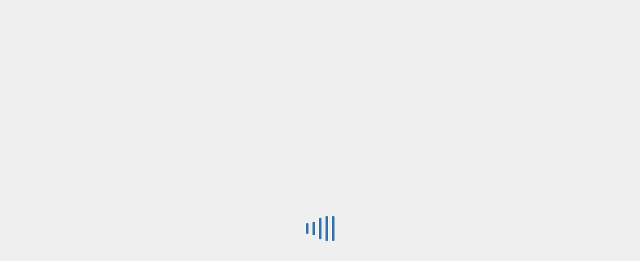

--- FILE ---
content_type: text/html; charset=UTF-8
request_url: https://elanet.gr/2019/09/24/apofasi-5is-tropopoiisis-tis-drasis-quot-proothisi-tis/
body_size: 34593
content:
<!DOCTYPE html>
<html lang="el" >
<head>
	<script data-cookieconsent="ignore">
	window.dataLayer = window.dataLayer || [];
	function gtag() {
		dataLayer.push(arguments);
	}
	gtag("consent", "default", {
		ad_user_data: "denied",
		ad_personalization: "denied",
		ad_storage: "denied",
		analytics_storage: "denied",
		functionality_storage: "denied",
		personalization_storage: "denied",
		security_storage: "granted",
		wait_for_update: 500,
	});
	gtag("set", "ads_data_redaction", true);
	</script>
<script type="text/javascript"
		id="Cookiebot"
		src="https://consent.cookiebot.com/uc.js"
		data-implementation="wp"
		data-cbid="3d03d4b2-278e-4e49-aa3f-4abf184c30f3"
						data-culture="EL"
				data-blockingmode="auto"
	></script>
<meta charset="UTF-8" /><meta name="viewport" content="width=device-width, initial-scale=1.0, minimum-scale=1.0, maximum-scale=1.0, user-scalable=0" /><meta http-equiv="X-UA-Compatible" content="IE=edge,chrome=1" /><meta name="format-detection" content="telephone=no"><script type="text/javascript">var ajaxurl = "https://elanet.gr/wp-admin/admin-ajax.php";</script><meta name='robots' content='index, follow, max-image-preview:large, max-snippet:-1, max-video-preview:-1' />

		<style id="critical-path-css" type="text/css">
			body,html{width:100%;height:100%;margin:0;padding:0}.page-preloader{top:0;left:0;z-index:999;position:fixed;height:100%;width:100%;text-align:center}.preloader-preview-area{animation-delay:-.2s;top:50%;-ms-transform:translateY(100%);transform:translateY(100%);margin-top:10px;max-height:calc(50% - 20px);opacity:1;width:100%;text-align:center;position:absolute}.preloader-logo{max-width:90%;top:50%;-ms-transform:translateY(-100%);transform:translateY(-100%);margin:-10px auto 0 auto;max-height:calc(50% - 20px);opacity:1;position:relative}.ball-pulse>div{width:15px;height:15px;border-radius:100%;margin:2px;animation-fill-mode:both;display:inline-block;animation:ball-pulse .75s infinite cubic-bezier(.2,.68,.18,1.08)}.ball-pulse>div:nth-child(1){animation-delay:-.36s}.ball-pulse>div:nth-child(2){animation-delay:-.24s}.ball-pulse>div:nth-child(3){animation-delay:-.12s}@keyframes ball-pulse{0%{transform:scale(1);opacity:1}45%{transform:scale(.1);opacity:.7}80%{transform:scale(1);opacity:1}}.ball-clip-rotate-pulse{position:relative;-ms-transform:translateY(-15px) translateX(-10px);transform:translateY(-15px) translateX(-10px);display:inline-block}.ball-clip-rotate-pulse>div{animation-fill-mode:both;position:absolute;top:0;left:0;border-radius:100%}.ball-clip-rotate-pulse>div:first-child{height:36px;width:36px;top:7px;left:-7px;animation:ball-clip-rotate-pulse-scale 1s 0s cubic-bezier(.09,.57,.49,.9) infinite}.ball-clip-rotate-pulse>div:last-child{position:absolute;width:50px;height:50px;left:-16px;top:-2px;background:0 0;border:2px solid;animation:ball-clip-rotate-pulse-rotate 1s 0s cubic-bezier(.09,.57,.49,.9) infinite;animation-duration:1s}@keyframes ball-clip-rotate-pulse-rotate{0%{transform:rotate(0) scale(1)}50%{transform:rotate(180deg) scale(.6)}100%{transform:rotate(360deg) scale(1)}}@keyframes ball-clip-rotate-pulse-scale{30%{transform:scale(.3)}100%{transform:scale(1)}}@keyframes square-spin{25%{transform:perspective(100px) rotateX(180deg) rotateY(0)}50%{transform:perspective(100px) rotateX(180deg) rotateY(180deg)}75%{transform:perspective(100px) rotateX(0) rotateY(180deg)}100%{transform:perspective(100px) rotateX(0) rotateY(0)}}.square-spin{display:inline-block}.square-spin>div{animation-fill-mode:both;width:50px;height:50px;animation:square-spin 3s 0s cubic-bezier(.09,.57,.49,.9) infinite}.cube-transition{position:relative;-ms-transform:translate(-25px,-25px);transform:translate(-25px,-25px);display:inline-block}.cube-transition>div{animation-fill-mode:both;width:15px;height:15px;position:absolute;top:-5px;left:-5px;animation:cube-transition 1.6s 0s infinite ease-in-out}.cube-transition>div:last-child{animation-delay:-.8s}@keyframes cube-transition{25%{transform:translateX(50px) scale(.5) rotate(-90deg)}50%{transform:translate(50px,50px) rotate(-180deg)}75%{transform:translateY(50px) scale(.5) rotate(-270deg)}100%{transform:rotate(-360deg)}}.ball-scale>div{border-radius:100%;margin:2px;animation-fill-mode:both;display:inline-block;height:60px;width:60px;animation:ball-scale 1s 0s ease-in-out infinite}@keyframes ball-scale{0%{transform:scale(0)}100%{transform:scale(1);opacity:0}}.line-scale>div{animation-fill-mode:both;display:inline-block;width:5px;height:50px;border-radius:2px;margin:2px}.line-scale>div:nth-child(1){animation:line-scale 1s -.5s infinite cubic-bezier(.2,.68,.18,1.08)}.line-scale>div:nth-child(2){animation:line-scale 1s -.4s infinite cubic-bezier(.2,.68,.18,1.08)}.line-scale>div:nth-child(3){animation:line-scale 1s -.3s infinite cubic-bezier(.2,.68,.18,1.08)}.line-scale>div:nth-child(4){animation:line-scale 1s -.2s infinite cubic-bezier(.2,.68,.18,1.08)}.line-scale>div:nth-child(5){animation:line-scale 1s -.1s infinite cubic-bezier(.2,.68,.18,1.08)}@keyframes line-scale{0%{transform:scaley(1)}50%{transform:scaley(.4)}100%{transform:scaley(1)}}.ball-scale-multiple{position:relative;-ms-transform:translateY(30px);transform:translateY(30px);display:inline-block}.ball-scale-multiple>div{border-radius:100%;animation-fill-mode:both;margin:2px;position:absolute;left:-30px;top:0;opacity:0;margin:0;width:50px;height:50px;animation:ball-scale-multiple 1s 0s linear infinite}.ball-scale-multiple>div:nth-child(2){animation-delay:-.2s}.ball-scale-multiple>div:nth-child(3){animation-delay:-.2s}@keyframes ball-scale-multiple{0%{transform:scale(0);opacity:0}5%{opacity:1}100%{transform:scale(1);opacity:0}}.ball-pulse-sync{display:inline-block}.ball-pulse-sync>div{width:15px;height:15px;border-radius:100%;margin:2px;animation-fill-mode:both;display:inline-block}.ball-pulse-sync>div:nth-child(1){animation:ball-pulse-sync .6s -.21s infinite ease-in-out}.ball-pulse-sync>div:nth-child(2){animation:ball-pulse-sync .6s -.14s infinite ease-in-out}.ball-pulse-sync>div:nth-child(3){animation:ball-pulse-sync .6s -70ms infinite ease-in-out}@keyframes ball-pulse-sync{33%{transform:translateY(10px)}66%{transform:translateY(-10px)}100%{transform:translateY(0)}}.transparent-circle{display:inline-block;border-top:.5em solid rgba(255,255,255,.2);border-right:.5em solid rgba(255,255,255,.2);border-bottom:.5em solid rgba(255,255,255,.2);border-left:.5em solid #fff;transform:translateZ(0);animation:transparent-circle 1.1s infinite linear;width:50px;height:50px;border-radius:50%}.transparent-circle:after{border-radius:50%;width:10em;height:10em}@keyframes transparent-circle{0%{transform:rotate(0)}100%{transform:rotate(360deg)}}.ball-spin-fade-loader{position:relative;top:-10px;left:-10px;display:inline-block}.ball-spin-fade-loader>div{width:15px;height:15px;border-radius:100%;margin:2px;animation-fill-mode:both;position:absolute;animation:ball-spin-fade-loader 1s infinite linear}.ball-spin-fade-loader>div:nth-child(1){top:25px;left:0;animation-delay:-.84s;-webkit-animation-delay:-.84s}.ball-spin-fade-loader>div:nth-child(2){top:17.05px;left:17.05px;animation-delay:-.72s;-webkit-animation-delay:-.72s}.ball-spin-fade-loader>div:nth-child(3){top:0;left:25px;animation-delay:-.6s;-webkit-animation-delay:-.6s}.ball-spin-fade-loader>div:nth-child(4){top:-17.05px;left:17.05px;animation-delay:-.48s;-webkit-animation-delay:-.48s}.ball-spin-fade-loader>div:nth-child(5){top:-25px;left:0;animation-delay:-.36s;-webkit-animation-delay:-.36s}.ball-spin-fade-loader>div:nth-child(6){top:-17.05px;left:-17.05px;animation-delay:-.24s;-webkit-animation-delay:-.24s}.ball-spin-fade-loader>div:nth-child(7){top:0;left:-25px;animation-delay:-.12s;-webkit-animation-delay:-.12s}.ball-spin-fade-loader>div:nth-child(8){top:17.05px;left:-17.05px;animation-delay:0s;-webkit-animation-delay:0s}@keyframes ball-spin-fade-loader{50%{opacity:.3;transform:scale(.4)}100%{opacity:1;transform:scale(1)}}		</style>

		
	
	<title>ΑΠΟΦΑΣΗ 5ης ΤΡΟΠΟΠΟΙΗΣΗΣ της Δράσης &quot;Προώθηση της επιχειρηματικότητας μέσω της δημιουργίας συνεργατικών σχηματισμών καινοτομίας (Clusters)&quot; των ΠΕΠ Αττικής - ΕΛΑΝΕΤ</title>
	<link rel="canonical" href="https://elanet.gr/2019/09/24/apofasi-5is-tropopoiisis-tis-drasis-quot-proothisi-tis/" />
	<meta property="og:locale" content="el_GR" />
	<meta property="og:type" content="article" />
	<meta property="og:title" content="ΑΠΟΦΑΣΗ 5ης ΤΡΟΠΟΠΟΙΗΣΗΣ της Δράσης &quot;Προώθηση της επιχειρηματικότητας μέσω της δημιουργίας συνεργατικών σχηματισμών καινοτομίας (Clusters)&quot; των ΠΕΠ Αττικής - ΕΛΑΝΕΤ" />
	<meta property="og:description" content="Δημοσιεύουμε την απόφαση (ΠΕΡΙΦΕΡΕΙΑ ΑΤΤΙΚΗΣ 2752/24.09.2019) της 5ης τροποποίησης της δράσης «Προώθηση της επιχειρηματικότητας ..." />
	<meta property="og:url" content="https://elanet.gr/2019/09/24/apofasi-5is-tropopoiisis-tis-drasis-quot-proothisi-tis/" />
	<meta property="og:site_name" content="ΕΛΑΝΕΤ" />
	<meta property="article:publisher" content="https://www.facebook.com/elanetgr/" />
	<meta property="article:published_time" content="2019-09-24T05:08:07+00:00" />
	<meta property="article:modified_time" content="2025-06-19T07:45:55+00:00" />
	<meta property="og:image" content="https://elanet.gr/wp-content/uploads/2017/04/unnamed-file.png" />
	<meta property="og:image:width" content="200" />
	<meta property="og:image:height" content="200" />
	<meta property="og:image:type" content="image/png" />
	<meta name="author" content="sistimata @elanet.gr" />
	<meta name="twitter:card" content="summary_large_image" />
	<meta name="twitter:creator" content="@elanetgr" />
	<meta name="twitter:site" content="@elanetgr" />
	



<link rel="shortcut icon" href="https://www.elanet.gr/wp-content/uploads/2017/04/favicon.ico"  />
<link rel="apple-touch-icon-precomposed" href="https://elanet.gr/wp-content/uploads/2025/04/elanet-logo.png">
<link rel="apple-touch-icon-precomposed" sizes="114x114" href="https://elanet.gr/wp-content/uploads/2025/04/elanet-logo.png">
<link rel="apple-touch-icon-precomposed" sizes="72x72" href="https://elanet.gr/wp-content/uploads/2025/04/elanet-logo.png">
<link rel="apple-touch-icon-precomposed" sizes="144x144" href="https://elanet.gr/wp-content/uploads/2025/04/elanet-logo.png">
<script type="text/javascript">window.abb = {};php = {};window.PHP = {};PHP.ajax = "https://elanet.gr/wp-admin/admin-ajax.php";PHP.wp_p_id = "10140";var mk_header_parallax, mk_banner_parallax, mk_page_parallax, mk_footer_parallax, mk_body_parallax;var mk_images_dir = "https://elanet.gr/wp-content/themes/jupiter/assets/images",mk_theme_js_path = "https://elanet.gr/wp-content/themes/jupiter/assets/js",mk_theme_dir = "https://elanet.gr/wp-content/themes/jupiter",mk_captcha_placeholder = "Enter Captcha",mk_captcha_invalid_txt = "Invalid. Try again.",mk_captcha_correct_txt = "Captcha correct.",mk_responsive_nav_width = 1140,mk_vertical_header_back = "Back",mk_vertical_header_anim = "1",mk_check_rtl = true,mk_grid_width = 1140,mk_ajax_search_option = "toolbar",mk_preloader_bg_color = "#efefef",mk_accent_color = "#3574ac",mk_go_to_top =  "true",mk_smooth_scroll =  "true",mk_preloader_bar_color = "#3574ac",mk_preloader_logo = "";var mk_header_parallax = false,mk_banner_parallax = false,mk_footer_parallax = false,mk_body_parallax = false,mk_no_more_posts = "No More Posts",mk_typekit_id   = "",mk_google_fonts = ["Open Sans:100italic,200italic,300italic,400italic,500italic,600italic,700italic,800italic,900italic,100,200,300,400,500,600,700,800,900:greek"],mk_global_lazyload = true;</script><link rel='stylesheet' id='contact-form-7-css' href='https://elanet.gr/wp-content/plugins/contact-form-7/includes/css/styles.css' type='text/css' media='all' />
<link rel='stylesheet' id='pgafu-public-style-css' href='https://elanet.gr/wp-content/plugins/post-grid-and-filter-ultimate/assets/css/pgafu-public.css' type='text/css' media='all' />
<link rel='stylesheet' id='parent-style-css' href='https://elanet.gr/wp-content/themes/jupiter/style.css' type='text/css' media='all' />
<link rel='stylesheet' id='js_composer_front-css' href='https://elanet.gr/wp-content/plugins/js_composer_theme/assets/css/js_composer.min.css' type='text/css' media='all' />
<link rel='stylesheet' id='theme-styles-css' href='https://elanet.gr/wp-content/themes/jupiter/assets/stylesheet/min/full-styles.6.10.0.css' type='text/css' media='all' />
<style id='theme-styles-inline-css' type='text/css'>

			#wpadminbar {
				-webkit-backface-visibility: hidden;
				backface-visibility: hidden;
				-webkit-perspective: 1000;
				-ms-perspective: 1000;
				perspective: 1000;
				-webkit-transform: translateZ(0px);
				-ms-transform: translateZ(0px);
				transform: translateZ(0px);
			}
			@media screen and (max-width: 600px) {
				#wpadminbar {
					position: fixed !important;
				}
			}
		
body { background-color:#fff;background-image:url(https://elanet.gr/wp-content/uploads/2017/04/onbke04.jpg);background-repeat:no-repeat;background-position:center top;background-attachment:fixed;background-size:cover;-webkit-background-size:cover;-moz-background-size:cover; } .hb-custom-header #mk-page-introduce, #mk-page-introduce { background-color:#ffab5e; } .hb-custom-header > div, .mk-header-bg { background-color:#fff; } .mk-classic-nav-bg { background-color:#ffffff; } .master-holder-bg { background:-webkit-linear-gradient(top, 0%, 100%);background:linear-gradient(to bottom, 0%, 100%) } #mk-footer { background-color:#3574ac; } #mk-boxed-layout { -webkit-box-shadow:0 0 0px rgba(0, 0, 0, 0); -moz-box-shadow:0 0 0px rgba(0, 0, 0, 0); box-shadow:0 0 0px rgba(0, 0, 0, 0); } .mk-news-tab .mk-tabs-tabs .is-active a, .mk-fancy-title.pattern-style span, .mk-fancy-title.pattern-style.color-gradient span:after, .page-bg-color { background-color:#ffffff; } .page-title { font-size:20px; color:; text-transform:none; font-weight:600; letter-spacing:1px; } .page-subtitle { font-size:14px; line-height:100%; color:; font-size:14px; text-transform:; } .mk-header.sticky-style-fixed.a-sticky .mk-header-holder{ border-bottom:1px solid #3574ac; } .header-style-1 .mk-header-padding-wrapper, .header-style-2 .mk-header-padding-wrapper, .header-style-3 .mk-header-padding-wrapper { padding-top:116px; } .mk-process-steps[max-width~="950px"] ul::before { display:none !important; } .mk-process-steps[max-width~="950px"] li { margin-bottom:30px !important; width:100% !important; text-align:center; } .mk-event-countdown-ul[max-width~="750px"] li { width:90%; display:block; margin:0 auto 15px; } body { font-family:HelveticaNeue-Light, Helvetica Neue Light, Helvetica Neue, Helvetica, Arial, Lucida Grande, sans-serif } body { font-family:Open Sans } @font-face { font-family:'star'; src:url('https://elanet.gr/wp-content/themes/jupiter/assets/stylesheet/fonts/star/font.eot'); src:url('https://elanet.gr/wp-content/themes/jupiter/assets/stylesheet/fonts/star/font.eot?#iefix') format('embedded-opentype'), url('https://elanet.gr/wp-content/themes/jupiter/assets/stylesheet/fonts/star/font.woff') format('woff'), url('https://elanet.gr/wp-content/themes/jupiter/assets/stylesheet/fonts/star/font.ttf') format('truetype'), url('https://elanet.gr/wp-content/themes/jupiter/assets/stylesheet/fonts/star/font.svg#star') format('svg'); font-weight:normal; font-style:normal; } @font-face { font-family:'WooCommerce'; src:url('https://elanet.gr/wp-content/themes/jupiter/assets/stylesheet/fonts/woocommerce/font.eot'); src:url('https://elanet.gr/wp-content/themes/jupiter/assets/stylesheet/fonts/woocommerce/font.eot?#iefix') format('embedded-opentype'), url('https://elanet.gr/wp-content/themes/jupiter/assets/stylesheet/fonts/woocommerce/font.woff') format('woff'), url('https://elanet.gr/wp-content/themes/jupiter/assets/stylesheet/fonts/woocommerce/font.ttf') format('truetype'), url('https://elanet.gr/wp-content/themes/jupiter/assets/stylesheet/fonts/woocommerce/font.svg#WooCommerce') format('svg'); font-weight:normal; font-style:normal; }.mk-single-content.clearfix{ display:block !important; } .mk-blog-single .mk-single-content{ margin-top:0px !important; } .mk-single-content{ margin-bottom:0px !important; }
</style>
<link rel='stylesheet' id='mkhb-render-css' href='https://elanet.gr/wp-content/themes/jupiter/header-builder/includes/assets/css/mkhb-render.css' type='text/css' media='all' />
<link rel='stylesheet' id='mkhb-row-css' href='https://elanet.gr/wp-content/themes/jupiter/header-builder/includes/assets/css/mkhb-row.css' type='text/css' media='all' />
<link rel='stylesheet' id='mkhb-column-css' href='https://elanet.gr/wp-content/themes/jupiter/header-builder/includes/assets/css/mkhb-column.css' type='text/css' media='all' />
<link rel='stylesheet' id='pojo-a11y-css' href='https://elanet.gr/wp-content/plugins/pojo-accessibility/assets/css/style.min.css' type='text/css' media='all' />
<link rel='stylesheet' id='popup-maker-site-css' href='//elanet.gr/wp-content/uploads/pum/pum-site-styles.css?generated=1711454437' type='text/css' media='all' />
<link rel='stylesheet' id='theme-options-css' href='https://elanet.gr/wp-content/uploads/mk_assets/theme-options-production-1769691574.css' type='text/css' media='all' />
<link rel='stylesheet' id='jupiter-donut-shortcodes-css' href='https://elanet.gr/wp-content/plugins/jupiter-donut/assets/css/shortcodes-styles.min.css' type='text/css' media='all' />
<link rel='stylesheet' id='mk-style-css' href='https://elanet.gr/wp-content/themes/jupiter-child/style.css' type='text/css' media='all' />
<script type="text/javascript" data-noptimize='' data-no-minify='' src="https://elanet.gr/wp-content/themes/jupiter/assets/js/plugins/wp-enqueue/webfontloader.js" id="mk-webfontloader-js"></script>
<script type="text/javascript" id="mk-webfontloader-js-after">
/* <![CDATA[ */
WebFontConfig = {
	timeout: 2000
}

if ( mk_typekit_id.length > 0 ) {
	WebFontConfig.typekit = {
		id: mk_typekit_id
	}
}

if ( mk_google_fonts.length > 0 ) {
	WebFontConfig.google = {
		families:  mk_google_fonts
	}
}

if ( (mk_google_fonts.length > 0 || mk_typekit_id.length > 0) && navigator.userAgent.indexOf("Speed Insights") == -1) {
	WebFont.load( WebFontConfig );
}
		
/* ]]> */
</script>
<script type="text/javascript" src="https://elanet.gr/wp-includes/js/jquery/jquery.min.js" id="jquery-core-js"></script>
<script type="text/javascript" id="wbcr_clearfy-css-lazy-load-js-extra">
/* <![CDATA[ */
var wbcr_clearfy_async_links = {"wbcr_clearfy-font-awesome":"https:\/\/elanet.gr\/wp-content\/themes\/jupiter-child\/css\/fontawesome.5.3.1.all.min.css"};
/* ]]> */
</script>
<script type="text/javascript" src="https://elanet.gr/wp-content/plugins/clearfy/assets/js/css-lazy-load.min.js" id="wbcr_clearfy-css-lazy-load-js"></script>
<script></script><link rel="https://api.w.org/" href="https://elanet.gr/wp-json/" /><link rel="alternate" type="application/json" href="https://elanet.gr/wp-json/wp/v2/posts/10140" /><meta itemprop="author" content="sistimata @elanet.gr" /><meta itemprop="datePublished" content="24 Σεπτεμβρίου, 2019" /><meta itemprop="dateModified" content="19 Ιουνίου, 2025" /><meta itemprop="publisher" content="ΕΛΑΝΕΤ" /><script> var isTest = false; </script><style type="text/css">
#pojo-a11y-toolbar .pojo-a11y-toolbar-toggle a{ background-color: #478bc6;	color: #ffffff;}
#pojo-a11y-toolbar .pojo-a11y-toolbar-overlay, #pojo-a11y-toolbar .pojo-a11y-toolbar-overlay ul.pojo-a11y-toolbar-items.pojo-a11y-links{ border-color: #478bc6;}
body.pojo-a11y-focusable a:focus{ outline-style: solid !important;	outline-width: 1px !important;	outline-color: #FF0000 !important;}
#pojo-a11y-toolbar{ top: 100px !important;}
#pojo-a11y-toolbar .pojo-a11y-toolbar-overlay{ background-color: #ffffff;}
#pojo-a11y-toolbar .pojo-a11y-toolbar-overlay ul.pojo-a11y-toolbar-items li.pojo-a11y-toolbar-item a, #pojo-a11y-toolbar .pojo-a11y-toolbar-overlay p.pojo-a11y-toolbar-title{ color: #333333;}
#pojo-a11y-toolbar .pojo-a11y-toolbar-overlay ul.pojo-a11y-toolbar-items li.pojo-a11y-toolbar-item a.active{ background-color: #4054b2;	color: #ffffff;}
@media (max-width: 767px) { #pojo-a11y-toolbar { top: 50px !important; } }</style><meta name="generator" content="Powered by WPBakery Page Builder - drag and drop page builder for WordPress."/>
<style type="text/css">.broken_link, a.broken_link {
	text-decoration: line-through;
}</style>		<style type="text/css" id="wp-custom-css">
			:root {
	--mainblue:#3574AC;
}

.pgafu-filter {
		display: flex;
    flex-wrap: wrap;
    justify-content: center;
}
.pgafu-filter li[data-filter=".pgafu-471"] {
    order: 99; /* push to end */
}

.broken_link, a.broken_link {
	text-decoration:none !important;
}

.search .master-holder-bg {
	background:none;
}

/* custom tabs in anakoinoseis */
#content_frontpage_announecement {padding:0px;}

.custom_tabs_title { display: flex;
    justify-content: center;
    gap: 20px;
    padding: 0px;
    margin: 20px 0px;
    width: 100%;
}

.custom_tabs_title li {cursor:pointer; text-decoration: none;
    font-size: 15px;
    display: block;
    position: relative;
    cursor: pointer;
    color: #478bc6;
    background: #fff;
    padding: 8px 15px;
    line-height: normal;
border-radius: 12px !important;
font-weight:700;}

.custom_tabs_title li:hover, .custom_tabs_title li.active_tab {
    background: #478bc6;
    color: #fff;
}

/*.inside_custom_tabs { transform:translatey(-100%); transition:3s; transition-delay:3s;  }

.current .inside_custom_tabs { transform:translatey(0%); } */

.custom_tabs { position:relative; padding-top:50px; }

.custom_tabs_content { 
	visibility:hidden;
	opacity:0;
	transform:scale(0);
	transition:0.2s;
	position:absolute; 
	top:0px;
	left:0px;
	width:100%;
}

.custom_tabs_content.current {
	visibility:visible;
	opacity:1;
	transform:scale(1);
}

.frontpage_titles { padding-bottom:50px; }

#content_frontpage_announecement { min-height:950px; }
/*.pins ul li, .listing-item {
	transform:translatey(100%);
	transition:0.5s;
}

.current .pins ul li, .current .listing-item {
	transform:translatey(0%);
} */

.frontpage_titles h2 span {color:#fff; cursor:pointer;}
/* custom tabs in anakoinoseis */


.postid-8733 ul.toc_widget_list.no_bullets { height:59vh;  }
.oxilab-button-data br {
    display: inline;
    content: ' ';
    clear:none;
		display:none;
}
.make-sticky { position: fixed;
    top: 120px; }

#theme-page .theme-page-wrapper.right-layout .sidebar-wrapper section[id^=toc-widget].make-sticky { margin-right:0px !important;}

.archive_description_container { padding:50px 0px; }
div.pins ul { margin-left:14px; list-style-type:none;}
div.pins ul li:before {
font-family: "Font Awesome 5 Free";
content: "\f08d";
color: #234D71 !important;
margin-right: 20px;
-moz-osx-font-smoothing: grayscale;
-webkit-font-smoothing: antialiased;
display: inline-block;
font-style: normal;
font-variant: normal;
text-rendering: auto;
line-height: 1;
font-weight:900;
}
div.pins ul li a {
color: #007a9c;
font-weight: bold;
line-height: 280%;
display: inline;
}
.category div.pins ul a {
font-size:1rem;
color:#478bc6;
}

.fs-options {
		overflow: auto !important;
	}
	
	.fs-dropdown {
		overflow-y: auto !Important;
		min-width: 400px !important;
		border-radius: 5px !Important;
	}
	
	.mk-blog-modern-item .mk-blog-meta {
		margin: 0 15px 15px 15px !important;
	}

	.fs-wrap.multiple .fs-option.selected .fs-checkbox i {
		background-color: rgb(0 122 156) !important;
	}	
	

	.fs-label-wrap {
		margin-left: 0;
		min-width: fit-content;
		position: relative;
		cursor: pointer;
		padding: 0px !important;
		overflow: visible;
		text-overflow: ellipsis;
		white-space: nowrap;
		color: white;
		background-color: var(--mainblue) !important;
		border-radius: 3px !important;
		font-size: 12px;
		line-height: 25.2px !important;
		/*font-family: Uniform Pro Extra Condensed;*/
		letter-spacing: 0.8px;
		border: 0px;
		text-transform: uppercase;
		text-align: center;
		font-weight:bold;
		border: 0px !Important;
		width: 105px !important;
		min-height: 40px;
	}
	
	.mk-blog-modern-item .mk-button{
		min-width: 140px;
	}

	.fs-arrow {
		border-top: 5px solid white !important;
	}

	.fs-wrap {
		width: 100% !important;
	}

	.fs-label-wrap .fs-label {
		padding: 7px 22px 7px 8px !important;
	}

span.wpcf7-spinner {
    display: none!important;
}
.master-holder select:not(.gfield_select), .woocommerce select{background:none!important}
.mk-header-searchform span .text-input{padding: 3px 15px 3px 13px;}
#frontpage_kariera_image{width:100%}
#kariera_popups{
float: left;
    width: 50%;
margin-top: 30px;}
#kariera_popups a {font-size:18px}
.click_open.pum-active, [id^='popmake'].active{display:block!important}

.grecaptcha-badge {
    visibility:hidden!important;
}
div.wpcf7-response-output{border:0!important;}
.single-social-section {
    zoom: 1.5;
}
.wiki-article a.mk-blog-print {
    border: 0px solid black;
    padding: 4px;
}

.favorites-list li {
    zoom: 1;
    border: 0px;
    padding: 0px!important;
    margin: 0;
    text-align: left;
}
.favorites-list li p {
    margin: 5px;
}
div#popmake-15260 {
    border: 2px solid #808080;
}
div#pum_popup_title_15260 {
    margin-bottom: 10px;
}
ul#menu-wiki.main-navigation-ul>li.menu-item:nth-child(10)>a {
    padding: 0px!important;
}

.simplefavorite-button {
    float: right;
    padding: 3px;
    margin-left: 10px;
		border:0px solid;
}
.simplefavorite-button i.sf-icon-love:before {
    font-size: 18px!important;
}
.favorites-list li a {
    color: #ea141f;
}
div#pum-15260 .pum-close {
    background: #ea141f;
}

@media print {               @page {size: A4 portrait;}
	body {
		font-size: 14px;
		color:#000000;
	}
 .theme-content {min-width:100%!important}
aside {display: none !important;width:0!important}
a {color:#000000!important;}
}

#cn-notice-buttons a {
    color: #fff;
    background: #478bc6;
    padding: 10px;
}

label.screen-reader-text {
    display: none;
}

.pinned_archives td{
    font-size: 16px;
    font-weight: 700;
    text-align: left;
    clear: both;
}
.pinned_archives td:first-child {
    max-width: 40px;
	text-align:center;
}
#theme-page .theme-page-wrapper.right-layout .sidebar-wrapper {
    padding: 30px 60px 30px;
}

#theme-page .theme-page-wrapper.right-layout .sidebar-wrapper section[id^=toc-widget] {
    margin-left: -60px!important;
	margin-right:-60px!important;
}

body.search .page-subtitle {
    text-align: center;
    width: 100%;
    color: #ffffff;
}
body.wiki-article .mk-header-nav-container {
/*   text-align: center!important;*/
/*    width: 90vw;*/
/*    background: #364956; */
}

ul.toc_widget_list.no_bullets li a {
    color: #EA141F!important;
    letter-spacing: -1px;
    font-weight: 600;
}
ul.toc_widget_list.no_bullets {
    height: 55vh;
    overflow-y: scroll;
}



body.wiki-article .mk-post-cat,
body.wiki-article .mk-categories.blog-meta-item{
    font-size: 13px!important;
    text-align: justify;
}
body.wiki-article .mk-post-cat a, body.wiki-article .mk-categories.blog-meta-item a{
    color: #000000!important;
}
body.wiki-article time  {
    float: right;
    font-size: 13px!important;
    color: #ffffff!important;
    background: #EA141F;
    padding: 5px;
}
body.wiki-article .mk-blog-meta-wrapper{
margin:10px 0px;
    font-size: 13px!important;
	font-weight:700;
	color: #ea141f;
}
body.wiki-article .mk-post-cat {
    font-size: 13px!important;
	display: inline-flex;
	margin-left: 10px;
	margin-top: 5px
}

body.wiki-article .mk-body-loader-overlay.page-preloader, body.page-id-12624 .mk-body-loader-overlay.page-preloader{
    display: none;
}
body.page-id-12624 form.searchandfilter ul li {
    height: 100px;
    vertical-align: initial;
    text-align: center;
    margin: 0;
    width: 30%;
}
body.page-id-12624 form.searchandfilter select {
    width: 200px!important;
    min-width: 200px!important;
    max-width: 200px!important;
}
body.page-id-12624 form.searchandfilter ul li:last-child{width:30%;height:unset;}
body.page-id-12624 .pgafu-post-pagination.pgafu-clearfix {
    margin-bottom: 200px;
}

body.page-id-12624 form.searchandfilter {
	padding-top:40px;
}
body.page-id-12624 .searchandfilter h4 {
	font-size:14px;
	font-weight: 700;
}


body.page-id-12624 h2.pgafu-post-title a {
    color: #364956!important;
    font-size: 14px!important;
    font-weight: 400;
}

body.postid-8733 .mk-single-content p:nth-child(2) {
    margin-top: -25px;
}

body.postid-8733 button.show_hide {
	background:#003366;
}

body.postid-8733 aside#mk-sidebar {padding-top:17px;}

div#mk-page-id-8733 .theme-content {
    padding-left: 2vw!important;
		width:70%;
}
div#mk-page-id-8733 .theme-content .h1wrap{
color: #ff6600; font-size: 16px; font-weight: bold;
}
div#mk-page-id-8733 .theme-content h1{
font-size:0px!important
}
div#mk-page-id-8733 .blog-single-meta, div#mk-page-id-8733 .single-social-section {display:none}
/*
div#mk-page-id-8733 div.theme-content > div:nth-child(3) {
	width:70%;
	float:left;
	padding: 20px;
}
div#mk-page-id-8733 div.theme-content > div:nth-child(2) {
  width: 30%;
	float:right;
	padding: 20px;
}
*/

div#mk-page-id-8733{
    display:inline;
}

body div[id*='toggle'] {
    display: none;
}
#mk-page-id-1829 a , #mk-page-id-1832 a{
    background: #ededed;
    padding: 10px;
    border-radius: 50px;
    line-height: 1.5;
    display: inline-block;
    text-decoration: underline;
}
#frontpage_news_list .listing-item > div {
    flex: 1;
margin: 20px 0px;
}
#frontpage_news_list .listing-item a {
    color: #ffffff;
}
.listing-item {
    display: flex;
}
.listing-item div:first-child {
    max-width: 50px;
	text-align:center;
}
.wp-caption-text{
    display: block;
    font-weight: 700;
    font-size: 14px;
    line-height: 18px;
    color: #ffffff;
}
.wp-caption.alignnone {
    max-width: 200px;
    background-color: rgba(0,0,0,.4);
    margin: 0;
    padding: 0;
    border-radius: 4px;
}

.download_title_post img {
    margin-right: 20px;
		border-radius: 20px;
}
.oxilab-flip-box-back-2-data .oxilab-button-data {
    color: #007899!important;
}
.oxilab-flip-box-back-2-data .oxilab-button-data:hover {
    background-color: #007899!important;
    color: #ffffff!important;
}
body[class*=' category-anakoinoseis'] #odhgos_link_in_archives i {
    background: #478bc6;
    padding: 10px;
    color: #ffffff !important;
    font-size: 1em;
    border-radius: 50%;
    margin-right: 20px;
}
body[class*=' category-anakoinoseis'] #odhgos_link_in_archives a, body[class*=' category-anakoinoseis'] h3.the-title {
    color: #007a9c;
    font-size: 17px;
    font-weight: 400;
}
body[class*=' category-anakoinoseis'] #odhgos_link_in_archives a, body[class*=' category-anakoinoseis'] div.the-excerpt {
    font-size: 15px;
}
body[class*=' category-anakoinoseis'] #odhgos_link_in_archives {
    text-align: center;
    color: #478bc6;
}

.mk-header-holder, .wiki-article .mk-header-holder *, .page-id-12624 .mk-header-holder *{
    overflow: visible!important;
}

.clear { float:none; clear:both; }
body .mk-page-section-wrapper { margin-left:0px; margin-right:0px; }
body div:not(#wp_access_helper_container):not([class*='mk-quick-contact']):not(#frontpage_kariera_text):not(calendar-archives):not(#frontpage_about_text):not([id^='pum']):not([id^='popmake']):not([class^='pum']), #mk-footer {
    /*overflow: hidden;*/
}

.calendar-archives *, body .single-social-section, body .single-social-section .blog-share-container {
	overflow: visible!important;
}
.calendar-archives .arrow-down{
	border:0!important;
}

#footer-images > div.mk-col-1-3 {
    float: left;
    width: 33%!important;
}
body:not(.home) #theme-page {
    padding-top: 25px;
    padding-bottom: 25px;
}
.form-row {
    text-align: center;
    margin: 10px 0px;
}

.form-row input:not([type=submit]), .form-row textarea {
    width: 97%!important;
}


.vc_grid-filter 
li:first-child{
display:none !important;
}

.vc_grid-filter-item
{
font-size:18px !important;
margin:0px 20px 0px 40px !important;
}
.wpcf7-display-none {
    display: none!important;
}
span.wpcf7-form-control-wrap.file-942 {
    display: inline-block;
    position: relative;
    width: 300px;
    height: 40px;
    border-radius: 5px;
    border: solid 1px #11b28e;
    background: #478bc6;     
    color: #FFF;
    overflow:hidden;
}

/* Made input big and move it left and top inside wrapper to hide actual control but leave input clickable */
input.wpcf7-form-control.wpcf7-file {
    position: absolute;
    width: 1500px;
    height: 1000px;
    right: 0;
    bottom: 0;        
    outline: none !important;
}


/* Add button text */
.wpcf7-file:before {
    content: "Επισύναψη βιογραφικού";
    display: inline;
    line-height: 40px;
	  width: 300px;
    height: 40px;
    position: absolute;
    text-align: center;
    bottom: 0;  
	cursor:pointer;
	right:1px;
}
span.wpcf7-not-valid-tip {
    position: absolute;
    top: -3px;
    right: 14px;
    color: red;
    font-size: 12px;
}
.wpcf7 .ajax-loader {
    display: none;
}

span.mk-footer-copyright{
	width: 100%;
    text-align: center;
	
}
#mk-footer {
    background-color: #3d4045;
}
#mk-footer .widget:not(.widget_social_networks) a {color:#478bc6!important}
#mk-footer input#EMAIL {
    width: 100%;
	text-align: center;
    display: inline-block;
}

#mk-footer div {
    text-align: center;
}
div#frontpage_kariera_text {
    overflow: visible;
}
body.home .theme-content div[id*='frontpage_']:not([id*='frontpage_kariera']) {
    padding-bottom: 70px;
}
body.home .theme-content div[id*='frontpage_'] h2 {
    margin-bottom: 12px;
}
#frontpage_banners1,#frontpage_banners2,#frontpage_news ,#frontpage_xrisima,#frontpage_kariera{
    text-align: center;
    width: 100%;
	  margin-bottom: 20px;
}
#frontpage_banners1 > div, #frontpage_banners2 > div {
    display: inline-block;
    text-align: center;
    margin: 0;
    padding: 0;
}

#frontpage_banners1 > div {
    width: calc(100%/7);
	    vertical-align: top;
}

div#frontpage_banners2 > div {
    width: calc(100%/12);
		vertical-align: middle;
		padding-bottom: 20px;
}

@media only screen and (max-width: 1024px) {
  div#frontpage_banners2 > div {
    width: calc(100%/6) !important;
	}
}

@media only screen and (max-width: 600px) {
    div#frontpage_banners2 > div {
        width: calc(100% / 4) !important;
    }
	
	body div#frontpage_news_list {
		padding-left: 4vw;
    padding-right: 4vw;
	}
	div.pins ul li a { 
		max-width:93%;
	vertical-align: top;
	}
}

@media only screen and (max-width: 461px) {
  div#frontpage_banners2 > div {
    width: calc(100%/3) !important;
	}
	
		div.pins ul li a { 
		max-width:89%;
	}
}

#mk-page-id-10992, #mk-page-id-27234{margin:0!important}
#frontpage_about_title, #frontpage_programmata, #frontpage_programmata_title,#frontpage_programmata_grid ,#frontpage_banners2_title,#frontpage_xrisima_title,#frontpage_kariera_title,#frontpage_news_title, #frontpage_epikoinonia{
    letter-spacing: 3px;
    text-transform: none;
    font-size: 32px;
    color: var(--mainblue);
    text-align: center;
    font-style: inherit;
    font-weight: bold;
    padding-bottom: 5px;
    display: inline-block;
    padding-top: 35px;
		margin-bottom: 35px;
}
#frontpage_banners2_title{font-size:24px;width:100%}
.shadow1{-webkit-box-shadow: 0 8px 6px -6px var(--mainblue);
	   -moz-box-shadow: 0 8px 6px -6px  var(--mainblue);
box-shadow: 0 8px 6px -6px  var(--mainblue); }
.shadow2{-webkit-box-shadow: 0 8px 6px -6px #ffffff;
	   -moz-box-shadow: 0 8px 6px -6px #ffffff;
box-shadow: 0 8px 6px -6px #ffffff;}
#frontpage_about{
    text-align: center;
    margin: 0px 0 0 0px;
    padding-top: 30px;
	display:inline-block;
}
#frontpage_about_text,#frontpage_kariera_text{
	color:#000000;
	text-align:justify;
	font-size:17px;
font-style:normal;
font-weight:500;
letter-spacing:2px;
line-height:27px;
	padding-left: 10vw;
    padding-right: 10vw;
display:inline-block;
}
#frontpage_about_text{height:154px;}
#frontpage_kariera_text{height:80px;}
.frontpage_mask1
{width: 100%;
    position: relative;
	background: #e8e8e8;
	display:block;
    margin-top: 0px;
}
.frontpage_mask2
{width: 100%;
    position: relative;
	background: #ffab5e;
	display:block;
    margin-top: 0;
}
.frontpage_mask3
{width: 100%;
    position: relative;
	background: #539fcc;
	/*background: #007a9d;*/
	display:block;
    margin-top: 0;
}
.frontpage_buttons > div {
    position: relative;
    display: inline-block;
    min-width: 250px;
    text-align: center;
    /*padding: 10px;*/
    background: #478bc6;
    margin: 10px;
	  border-radius: 50px;
}
#frontpage_epikoinonia .frontpage_buttons > div {
    background: #ededed;
}
#frontpage_epikoinonia .frontpage_buttons > div a{
    color: #007a9c;
}

.frontpage_buttons{margin:40px;}

.frontpage_buttons > div a {
    color: #ffffff;
    letter-spacing: 2px;
    line-height: 100%;
    font-weight: 700;
}
.frontpage_buttons > div > a:hover {
	background: #4281b8 !important
}

#frontpage_epikoinonia .frontpage_buttons {
    font-size: 13px;
    text-align: center;
    max-width: 100%;
    min-width: 100%;
}

div#frontpage_programmata {
    width: 100%;
}
div#frontpage_news_list {
    letter-spacing: 1px;
    text-transform: none;
    font-size: 16px;
    color: #ffffff;
    text-align: left;
    font-style: inherit;
    font-weight: 400;
    padding-top: 0px;
    padding-bottom: 0px;
    padding-left: 20vw;
    padding-right: 20vw;
    line-height: 2.5;
	  margin-top: -40px;
}
div#frontpage_news_list a:after {
    content: " ";
    display: block;
}
div#frontpage_news_list i, .pinned_archives i , div.pinned-archives div.listing-item div i {
    padding: 10px;
    color: #478bc6 !important;
    font-size: 18px;
    border-radius: 50%;
/*    width: 20px;*/
	  text-align:center;
	  margin-right:10px;
		width: 39px;
}
div#frontpage_news_list i:not(.fa-thumbtack){
background: #ffffff
}
.download_title_post {
    text-align: center;
    margin-bottom: 15px;
}
.pgafu-filter li a {
    border-radius: 40px;
}
ul.pgafu-filter {
    margin-bottom: 100px;
}
.pgafu-medium-3 {
    width: 50%!important;
}	
.pgafu-post-grid-main.pgafu-design-1 .pgafu-post-image-bg {
		width:90%;
	text-align:center;
}

.pgafu-post-image-bg {
	background:white!important;
    transition: transform 1.2s;

}
.pgafu-image-fit .pgafu-post-image-bg img{
	object-fit: contain;
}

.pgafu-image-fit .pgafu-post-image-bg img:hover,.pgafu-post-image-bg:hover {
    transform: scale(1.1);
}
body.page-id-10992 .pgafu-post-grid-main > div, body.page-id-27234 .pgafu-post-grid-main > div {
    min-height: 450px;
    max-height: 450px;
    height: 450px;
}



.pgafu-post-grid {
    margin-bottom: 100px;
}

.pgafu-filter li:last-child a {
border:5px solid #007a9c;
}

#divider-1 .shape__container {
    background-color: #ffab5e;
}
body #frontpage_news_title,body #frontpage_epikoinonia {
    color: #ffffff !important;
}

#frontpage_epikoinonia{
margin-top: -20px;
	text-align:center;
	width:100%;
}
#frontpage_epikoinonia #social_icons ul {
    margin: 10px 0;
    padding: 0;
    list-style: none;
}
#frontpage_epikoinonia #social_icons ul li{
	display: inline-block;
    margin: 0;
	vertical-align:top;
}

#social_icons ul li.twitter img {
	margin-top:-33px;
}
	#frontpage_epikoinonia #social_icons a svg {
    fill: #ffffff;
}
div#frontpage_epikoinonia_address {
    font-size: 14px;
	padding: 0!important;
    margin-bottom: 30px;
}

div#frontpage_kariera {
    padding-bottom: 50px;
	margin-bottom:0;
}
div#frontpage_epikoinonia > div {
    width: 40vw;
    display: inline-block;
    vertical-align: middle;
	    padding: 50px 0;
}


article.type-post {
    min-height: 600px;
    margin-top: 50px;
}
button.show_hide {
    background: #478bc6;
    background: -webkit-linear-gradient(top, 0%, 100%);
    background: linear-gradient(to bottom, 0%, 100%);
    transition: color .2s linear;
    color: #fff;
    position: relative;
    display: inline-block;
    font-weight: 700;
    text-align: center;
    outline: 0 none;
    text-decoration: none;
    padding: 14px 24px;
    font-size: 12px;
    line-height: 100%;
    border-radius: 50px;
		border: 0px;
}
.round-button{
	width: 100%;
    text-align: center;
    margin-top: 20px;
    margin-bottom: 15px;
    margin-right: 15px;
}

.round-button a {
    background: #ffab5e;
    background: -webkit-linear-gradient(top, 0%, 100%);
    background: linear-gradient(to bottom, 0%, 100%);
    transition: color .2s linear;
    color: #fff;
    position: relative;
    display: inline-block;
    font-weight: 700;
    text-align: center;
    outline: 0 none;
    text-decoration: none;
    padding: 14px 24px;
    font-size: 12px;
    line-height: 100%;
    border-radius: 50px;
}

.main-navigation-ul li li.menu-item ul.sub-menu {
	top:50%;
	left:95%!important;
background:#364956;}
ul#menu-wiki.main-navigation-ul li.menu-item ul.sub-menu li	{background:#364956;}
ul#menu-wiki.main-navigation-ul > li.no-mega-menu ul.sub-menu li.menu-item a {
    width: 195px!important;
    word-break: keep-all;
    padding: 5px;
    font-size: 13px!important;
    color: #ffffff!important;
    display: block!important;
    position: relative;
    font-weight: 400;
    letter-spacing: 1px;
	text-align:left;
}
ul#menu-wiki {
    position: relative;
    margin-left: 127px;
}

ul#menu-wiki.main-navigation-ul>li.menu-item>a {
    font-size: 14px!important;
	font-weight:600;
    background: #364956;
    color: #ffffff;
    padding: 0 15px 0 15px!important;
    margin: 0!important;
    display: inline-block;
}

.mk-header-bg {
    display: none;
}

/*
#theme-page div:not(#mk-page-id-8733).theme-page-wrapper.right-layout #mk-sidebar, #theme-page .theme-page-wrapper.right-layout.page-section-content #mk-sidebar {
    float: right;
    max-width: 30%!important;
	 width:30%!important;
}
*/

#theme-page div.theme-page-wrapper.right-layout #mk-sidebar, #theme-page .theme-page-wrapper.right-layout.page-section-content #mk-sidebar {
    float: right;
    max-width: 30%!important;
	 width:30%!important;
}
.mk-blog-single .blog-single-meta{float: right!important;
    font-weight: 900;}

article:not([class*=' category-anakoinoseis']):not(.category-nea):not(.wiki-article) .mk-post-date, .mk-blog-author {
    display: none!important;
}
body.archive.category[class*=' category-anakoinoseis']  .featured-image {
    display: none!important;
    width: 0%!important;
}
body.archive.category[class*=' category-anakoinoseis']  .item-wrapper {
    width: 100%!important;
}
.mk-teader-button .mk-button--text {
    display: none;
}
.mk-teader-button a:after {
    content: "Περισσότερα >>";
}
.mk-teader-button {float:right}

#mk-page-introduce:not(.wiki) .page-title {
    letter-spacing: 2px;
    text-transform: none;
    font-size: 25px;
    line-height: 130%;
    color: #ffffff;
    text-align: center;
    font-style: inherit;
    font-weight: bold;
    padding-top: 15px;
    padding-bottom: 15px;
    margin: 20px 20px 20px;
}

div#anakoinoseis i {
    /*background: #ffffff;*/
    padding: 10px 0px;
    color: var(--mainblue) !important;
    font-size: 1em;
    border-radius: 50%;
    margin-right: 20px;
}

div#anakoinoseis .wpb_raw_code.wpb_content_element.wpb_raw_html {
	text-align:right;
}

.mk-blog-container .featured-image:hover div.image-hover-overlay, .mk-blog-container .featured-image:hover div.post-type-badge {
	opacity: 0;
}

.mk-header-holder {
    background: #ffffff;
}

.mk-blog-thumbnail-item{margin-bottom:0!important}

ul.tabs{
			margin: 0px;
			padding: 0px;
			list-style: none;
		}
		ul.tabs li{
			background: none;
			color: #222;
			display: inline-block;
			padding: 10px 15px;
			cursor: pointer;
		}

		ul.tabs li.current{
			background: #ededed;
			color: #222;
		}

		.tab-content{
			display: none;
			background: #ededed;
			padding: 15px;
		}

		.tab-content.current{
			display: inherit;
		}


body.page-id-10992 h2#fancy-title-6 li, body.page-id-27234 h2#fancy-title-6 li{
    display: inline;
    padding: 3%;
}

.form-row {
    display: inline-block;
    width: 100%;
    vertical-align: top;
}


.form-row.half {
    width: 48%;
}


@media only screen and (min-width: 768px) { 
.pgafu-medium-3 {
    width: 25%!important;
}	
#mk-footer .mk-page-section {
    max-height: 300px;
}
}

@media only screen and (max-width: 768px) {	
	
body.archive.category .item-wrapper .the-excerpt {
	width: 100%;
}
	div#frontpage_kariera_form img {width:100%}
div#frontpage_epikoinonia > div {
    width: 80%;
    max-width: 80%!important;
    min-width: 80%!important;
}
#frontpage_epikoinonia #social_icons ul li {
    margin: 5px;
}


}
@media only screen and (max-width: 480px) {
.pgafu-medium-3 {
    width: 100%!important;
}
}


body.wiki-article .header-style-1 .mk-header-padding-wrapper{
	padding-top: 100px;
}

body.wiki-article .mk-blog-single .blog-single-meta{
	float: left !Important;
}

body.wiki-article .clearboth{
	display:none
}

body.wiki-article time a{
	color: white;
}

body.wiki-article .mk-categories.blog-meta-item{
	display: block;
	float: left;
}

body article .mk-button-container{
	margin-right: 0px !important;
}

body.wiki-article .blog-single-meta time{
	float: left;
}

article.mk-blog-thumbnail-item{
	margin-top: 5px;
	border-bottom: 2px ridge;
}

#frontpage_banners1 div{
    vertical-align: middle;
}

#frontpage_programmata_grid ul{
	margin-right: 1.5em;
}

.blog-modern-social-section{
	display:none !important;
}

.mk-blog-modern-item .mk-blog-meta{
	    margin: 0 20px 20px 20px;
	border-bottom: 1px solid;
}

.mk-blog-modern-item .the-excerpt{
	margin-bottom:0px;
}

.mk-blog-modern-item{
	margin-bottom: 0px;
	text-align: justify;
}

.pgafu-filter li:last-child a{
	border: 0px;
}

.pgafu-post-grid-main h2.pgafu-post-title a {
    font-size: 15px !important;
}

.oxilab-flip-box-2-heading {
    height: 77px;
    display: flex;
}

.oxilab-flip-box-2-heading-data{
		margin: auto !important;
		padding: 0px !important;
}

.mk-blog-classic-item .the-title a, .mk-blog-modern-item .the-title a{
	font-size:16px;
	line-height:16px;
}

.fa.fa-thumbtack {
    font-size: 12px;
    margin-right: 20px;
    width: 25px;
    text-align: center;
}

.listing-item .fa::before {
    margin-left: 1px;
}

#frontpage_news .listing-item{
	margin-top: -20px;
}

#frontpage_news .listing-item div:first-child{
	margin: auto;
}

.shadow1, .shadow2{
	padding: 20px
}

.frontpage_buttons{
	margin:0px;
}

@media only screen and (min-width: 768px) {
  #frontpage_epikoinonia .frontpage_buttons div, #frontpage_epikoinonia .frontpage_buttons div a{
	min-width: 475px;
}
}


#frontpage_about .frontpage_buttons{
	margin-top:30px
}

#frontpage_xrisima{
	padding-top:30px
}


@media only screen and (max-width: 768px) {
  #frontpage_banners1{
	margin-top:20px;
		margin-bottom:20px;
		padding-bottom:0px;
}
}

.mk-blog-modern-item .mk-button {
    background-color: #ffab5e !important;
}

body[class*=' category-anakoinoseis'], body[class*=' category-anakoinoseis'] .master-holder-bg{
	background-image: none;
}

/*
.main-navigation-ul > li.menu-item > a.menu-item-link{
	color: #007a9d;
}

#pojo-a11y-toolbar .pojo-a11y-toolbar-toggle a {
    background-color: #007a9d;
}

.mk-header-toolbar .mk-header-social svg {
    fill: #007a9d;
}

.mk-header-searchform .text-input {
    background-color: #007a9d !important;
}

.mc4wp-form-theme-blue button, .mc4wp-form-theme-blue input[type=button], .mc4wp-form-theme-blue input[type=submit] {
    background-color: #007a9d!important;
}
*/

.mk-blog-classic-item .mk-blog-meta-wrapper>div, .mk-blog-modern-item .mk-blog-meta-wrapper>div {
    display: none;
}

.mk-blog-meta-wrapper time{
	pointer-events: none;
}

.mapouter{
	margin: 20px 0;
	padding: 0px !important;
}


.single.single-post .master-holder-bg {
	background-color: inherit;
	background-image: none;
	/*
		background-color: white !Important;
    background-image: url(https://wiki.elanet.gr/wp-content/uploads/2017/04/back-2.jpg);
	*/
    background-position: center top;
    background-attachment: fixed;
    background-size: cover;
    -webkit-background-size: cover;
    -moz-background-size: cover;
}

body[class*=' category-anakoinoseis'],body[class*=' category-anakoinoseis'] .master-holder-bg {
    background-color: #fff;
	/*
    background-image: url(https://elanet.gr/wp-content/uploads/2017/04/onbke04.jpg);
	*/
    background-repeat: no-repeat;
    background-position: center top;
    background-attachment: fixed;
    background-size: cover;
    -webkit-background-size: cover;
    -moz-background-size: cover;
}

@media only screen and (min-width: 768px) {
  #frontpage_about_text, #frontpage_kariera_text {
    color: #000000;
    text-align: justify;
    font-size: 17px;
    font-style: normal;
    font-weight: 500;
    letter-spacing: 2px;
    line-height: 27px;
    padding-left: 10vw;
    padding-right: 10vw;
    display: inline-block;
    max-width: 83%;
}
	
	#frontpage_about .frontpage_buttons > div {
    min-width: 250px;
}
	
	#efepae-logo{
		margin-left: 0px;
	}
	
	#footer-images{
		padding: 0px !important;
	}
}

/*
article[id*='249'] .show_hide, article[id*='250'] .show_hide{
	margin-bottom:50px
}
*/

article .show_hide{
	margin-bottom:50px;
}

article .show_hide::after{
	content: "\279C";
	display: inline-block;
	transform: rotate(90deg);
	margin-left:5px;
}

article #toggle1, article #toggle2{
	margin-top: -30px;
}

/*
@media only screen and (max-width: 500px) {
  .mapouter{
    height:200px !important;
	}
}
*/

.oxilab-flip-box-2-image-icon{
	display:none;
}

.pgafu-filtr-cat[data-filter=".pgafu-589"] a{
	margin-right: 10px;
	border: 2px #478bc6 solid !important;
	background: #478bc6;
}

.pgafu-filtr-cat[data-filter=".pgafu-589"]:after{
	content: "new";
	font-size: 14px;
	letter-spacing: 0px;
	background-blend-mode: multiply;
	position: absolute;
	right: 0px;
	top: -12px;
	width: 10px;
	height: 10px;
	color: #478bc6 !important;
	background-size: contain;
	background-repeat: no-repeat;
}

#frontpage_programmata_grid {
	max-width: 1100px !important;
	margin-bottom: 100px;
}


#frontpage_xrisima {
	max-width: 1100px !important;
}

#frontpage_xrisima .oxilab-flip-box-2-data{
	display: flex;
	flex-direction: column;
}

body.page-id-10992 .pgafu-post-grid-main > div, body.page-id-27234 .pgafu-post-grid-main > div{
	min-height: auto;
	max-height: auto;
	height: auto;
}

@media only screen and (min-width: 767px) and (max-width: 1030px) {
  body .pgafu-post-grid-main h2.pgafu-post-title a{
	font-size: 11px !important;
	letter-spacing: 0px
}
}

.oxilab-flip-box-2-heading-data {
	font-size: 16px !important;
}

body .pgafu-post-grid-main h2.pgafu-post-title a{
	font-size: 13px !important;
	letter-spacing: 2px !important;
}

.job-elanet-desc{
	  font-size: 15px;
    cursor: pointer;
    color: #777777;
    background: #e1e1e1;
    padding: 8px 15px;
    border-radius: 12px;
    /*border: 2px solid #539fcc;*/
    font-weight: bold;
    margin-left: 10px;
    margin-right: 5px;
}

/*
.job-elanet:after{
	content: "new";
    font-size: 14px;
    letter-spacing: 0px;
    background-blend-mode: multiply;
    position: relative;
    right: 5px;
    top: -20px;
    width: 10px;
    height: 10px;
    color: #478bc6 !important;
    background-size: contain;
    background-repeat: no-repeat;
}
*/

#mc_embed_signup{
		display: none !important;
}

#footer-images {
	display:flex;
	justify-content:center;
}

#footer-images .mk-col-1-3:nth-child(2){
	display: none !important;
}

#mk-footer #text-5 a{
	margin: 4%;
}

#footer-images > div.mk-col-1-3{
	margin: 4%;
}

#mk-footer #text-5{
	margin: 15px 0px;
}

/*new changes*/
/*
.pgafu-image-fit .pgafu-post-image-bg img, iframe, #frontpage_banners2 img, div#n2-ss-2 .n2-ss-slider-1, #frontpage_kariera_image img, .oxilab-flip-box-body-2{
	border-radius: 10px !Important;
}
*/

.pgafu-post-grid-main.pgafu-design-1 .pgafu-post-image-bg{
	cursor: pointer;
	margin-bottom:0px;
}

.pgafu-post-image-bg img{
	pointer-events: none;
}

.frontpage_buttons > div{
	background: none;
	border-radius: 12px;
}

.frontpage_buttons > div > a{
		position: relative;
    display: inline-block;
    min-width: 250px;
		width: 250px;
    text-align: center;
    padding: 15px;
    background: #478bc6;
		border-radius: 12px;
}

#frontpage_epikoinonia .frontpage_buttons > div > a{
		background: #ededed !important;
}

.pgafu-filter li a, .oxilab-flip-box-back-2-data .oxilab-button-data{
	border-radius: 12px !important;
}



#frontpage_programmata{
	margin-bottom: 0px;
}
.tabs_content .tab_content  { padding-bottom:0px !important }
#frontpage_programmata_grid { margin-bottom:0px; }
.first_frontpage_banners { margin-top:-40px; }

.pgpost-30381{
	width: 100% !important;
	pointer-events: none;
}

.pgpost-30381 a{
	letter-spacing: 3px;
	text-transform: Uppercase;
	font-size: 32px !important;
	color: #007a9c !important;
	font-weight: bold;
	display: inline-block;
}

#mk-page-introduce .page-subtitle{
	letter-spacing: 2px;
	font-size: 25px;
	color: #ffffff;
	text-align: center;
	font-weight: bold;
	display: flex;
	justify-content: center;
}

.vc_btn3.vc_btn3-size-lg{
	border-radius: 12px;
}

.pgafu-post-image-bg a{
	display: inline-block;
}


/* version 2 programmata */
.tabs { 
	width:100%;
	max-width:1100px; 
	position:relative;
}

#frontpage_programmata_grid ul.tabs_title_list {
	visibility:hidden;
	opacity:0;
	left:80%;
	transform:translateX(-20px);
	transition: .8s, width 0s, max-width 0s, left 0s, right 0s;
    transition-delay: 0s;
	position:absolute;
	background:#fff;
	z-index: 999;
	display:flex;
    flex-direction: column;
    margin: 0px;
    min-width: 240px;
    top: 30px;
	border-radius: 12px;
	overflow:hidden;
	border-top:4px solid var(--mainblue);
	-webkit-box-shadow: 0 8px 6px -6px #007a9c;
    -moz-box-shadow: 0 8px 6px -6px #007a9c;
    box-shadow: 0 8px 6px -6px #007a9c;
	box-shadow: 0 15px 30px #12121338;
}

#frontpage_programmata_grid  ul.tabs_title_list.visible {
    visibility: visible;
    transform: translateX(0);
    opacity: 1;
    transition-delay: 0s;
    pointer-events: all;
}

#frontpage_programmata_grid .pgafu-filter li.pgafu-filtr-cat a {background:transparent;}

#frontpage_programmata_grid .pgafu-filter li.pgafu-active-filtr a, #frontpage_programmata_grid .pgafu-filter li.pgafu-filtr-cat a:hover {
	background:transparent;
	color:#478bc6;
	text-decoration:underline;
}

#frontpage_programmata_grid.v2 h2 span.fa-angle-down {
	display:none;
}

#frontpage_programmata_grid.v2  ul.tabs_title_list {
	left: -10px;
	transform: translateX(-10%);
  top: 80%;
  min-width: 240px;
}

#frontpage_programmata_grid.v2 .tabs .tabs_title_list li {
	font-size:12.75px;
	font-weight:400;
	text-align:left;
	transition: .3s;
}

#frontpage_programmata_grid.v2 .tabs .tabs_title_list li:before {
	content: "";
    position: absolute;
    top: 50%;
    left: 20px;
    height: 2px;
    width: 0;
    background: currentColor;
    transition: .3s width;
    display: block;
}
#frontpage_programmata_grid.v2 .tabs .tabs_title_list li:hover:before {
	width: .8em;
}

#frontpage_programmata_grid.v2 .tabs .tabs_title_list li:hover {
	padding-left: 40px;
}

.select_program_period span {
	position: relative;
    display: inline-block;
    text-align: center;
    padding: 15px;
    background: #478bc6;
    border-radius: 12px;
	color: #ffffff;
    letter-spacing: 2px;
    line-height: 100%;
    font-weight: 400;
	font-size:12.75px;
}

.select_program_period {
	position: absolute;
    top: 36px;
    right: 190px;
}

.select_program_period span {
	cursor:pointer;
}

#frontpage_programmata_grid.v2  .select_program_period:hover  ul.tabs_title_list {
.transition: .8s, width 0s, max-width 0s, left 0s, right 0s;
    visibility: visible;
    transform: translateX(0);
    opacity: 1;
    transition-delay: 0s;
    pointer-events: all;
	left:0px;
}

.tabs .tabs_title_list li {
	  text-decoration: none;
    font-size: 15px;
    position: relative;
    cursor: pointer;
    background: #FFF;
	  color: #444;
    padding: 8px 15px;
    line-height: normal;
	  display: inline-block;
    text-decoration: none;
    line-height: 18px;
}

.tabs .tabs_title_list li.active_tab, .tabs .tabs_title_list li:hover {
	background: var(--mainblue);
	color:#fff;
}
.tab_content {
  opacity: 0;
  position: absolute;
  top: 0;
  left: 0;
  width: 100%;
  transition: opacity 1s ease;
  visibility: hidden; /* To ensure it's not focusable or clickable */
}

.tab_content.active_tab {
  opacity: 1;
  position: relative; /* The active tab stays in the flow */
  visibility: visible;
}

/* Ensuring the container keeps the same height for smooth transitions */
.tabs_content {
  position: relative;
}
/* version 2 programmata */

/* fix for accessibility */
.hidden {display:none;}
a.pojo-skip-link { color:#000 !important; background:#fff !important; font-size:18px; font-weight:700; }
.n2-ss-slider .n2-ss-slide--focus { display:none;}
.job-elanet-desc {color:#000 !important;}
.header-toolbar-contact a, .main-navigation-ul > li.menu-item > a.menu-item-link, #frontpage_programmata_grid .pgafu-filter li.pgafu-active-filtr a, #frontpage_programmata_grid .pgafu-filter li.pgafu-filtr-cat a:hover, .custom_tabs_title li, #frontpage_news_list .listing-item a, #frontpage_epikoinonia .frontpage_buttons > div a, .newsletter_v2 .newsletter_teaser h3, .newsletter_v2 .newsletter_teaser p  {color:var(--mainblue) !important;}
body #mk-footer .widget:not(.widget_social_networks) button a { font-weight:600; }
.main-navigation-ul > li.menu-item.current-menu-item > a.menu-item-link {color:#fff !important;}
.menu-hover-style-4 .main-navigation-ul li.menu-item > a.menu-item-link:hover, .menu-hover-style-4 .main-navigation-ul li.current-menu-item > a.menu-item-link, .menu-hover-style-4 .main-navigation-ul li.current-menu-ancestor > a.menu-item-link, .menu-hover-style-4.mk-vm-menuwrapper li a:hover, .menu-hover-style-4.mk-vm-menuwrapper li:hover > a, .menu-hover-style-4.mk-vm-menuwrapper li.current-menu-item > a, .menu-hover-style-4.mk-vm-menuwrapper li.current-menu-ancestor > a, .menu-hover-style-5 .main-navigation-ul > li.menu-item > a.menu-item-link:after, body .frontpage_buttons > div > a, .select_program_period span, .custom_tabs_title li:hover, .custom_tabs_title li.active_tab, .full-width-14, .frontpage_mask3, .newsletter_v2 .newsletter_link a { background:var(--mainblue) !important;}

.custom_tabs_title li:hover, .custom_tabs_title li.active_tab, body #mk-footer .widget:not(.widget_social_networks) a, .menu-hover-style-4 .main-navigation-ul li.menu-item:hover > a.menu-item-link { color:#fff !important}

frontpage_news_title, div.pins ul li a, #frontpage_news_list .listing-item a, #frontpage_news_title {color:#234D71 !important}
body #frontpage_epikoinonia .frontpage_buttons > div > a, .newsletter_v2 { background:#f5f5f5 !important;}

.mk-header-toolbar-holder .mk-svg-icon, .mk-header-toolbar .mk-header-social svg { fill:var(--mainblue) !important; }

body .mk-header-searchform .text-input { background:var(--mainblue) !important; opacity:1!important;}

#pojo-a11y-toolbar .pojo-a11y-toolbar-toggle a, body .oxilab-flip-box-back-2-data , .oxilab-flip-box-2-data, .hb-custom-header #mk-page-introduce, #mk-page-introduce, button.show_hide {background:var(--mainblue) !important;}

.oxilab-flip-box-back-2-data .oxilab-button-data, body #mk-footer .widget:not(.widget_social_networks) button a { color: var(--mainblue) !important; }

.oxilab-flip-box-2 { border: 1px solid var(--mainblue); }

.a-sticky .mk-header-inner, .header-style-2.a-sticky .mk-classic-nav-bg { border-bottom:1px solid var(--mainblue) !important;}

[style*="color: #478bc6"] {
    color: var(--mainblue) !important; 
} 
/* fix for accessibility */

.oxilab-flip-box-back-2-data .oxilab-button-data, body #mk-footer .widget:not(.widget_social_networks) button a {
    color: #234D71 !important;
}

@media only screen and (max-width: 768px) {
    #theme-page .theme-page-wrapper.right-layout #mk-sidebar, #theme-page .theme-page-wrapper.right-layout.page-section-content #mk-sidebar {
        display: none !important;
    }
	div#mk-page-id-8733 .theme-content { width:100%; }
}


@media only screen and (max-width: 1039px) {
	div#mk-page-id-8733 div.theme-content > div {width:100%!important;float:none}
	
	.select_program_period {
    position: absolute;
    top: 99px;
    right: 50%;
    transform: translate(50%, 0px);
		z-index:999;
}
	.tabs_content { margin-top:40px;}
	ul.pgafu-filter { margin-bottom:30px; }
}

.wpcf7 .wpcf7-submit {
	background: #478bc6;
	padding:14px 24px;
	color:#fff;
	border:none;
	text-transform:uppercase;
	border-radius:3px;
	margin-top:20px;
	color:#fff;
	font-size:12px;
	line-height:12px;
	font-weight:700;
	display:inline-block;
	min-width:140px;
	letter-spacing:1px;
}
		</style>
		<style type="text/css" data-type="vc_custom-css">.blog-single-title{
    display: none;
}
.single-social-section{
    display: none;
}
.mk-single-content.clearfix{
    display: none;
}
.mc4wp-form-basic, .mc4wp-form-basic input, .mc4wp-form-basic label, .mc4wp-form-theme, .mc4wp-form-theme input, .mc4wp-form-theme label {
display:table-cell;
}</style><noscript><style> .wpb_animate_when_almost_visible { opacity: 1; }</style></noscript>	<script type='text/javascript' src='https://cdn.jsdelivr.net/npm/js-cookie@3.0.5/dist/js.cookie.min.js'></script>
	
	<script async src="https://www.googletagmanager.com/gtag/js?id=G-70XMY2RLKZ"></script>
	<script>
	  window.dataLayer = window.dataLayer || [];
	  function gtag(){dataLayer.push(arguments);}
	  gtag('js', new Date());

	  gtag('config', 'G-70XMY2RLKZ');
	</script>
	
	<script>(function(w,d,s,l,i){w[l]=w[l]||[];w[l].push({'gtm.start':
	new Date().getTime(),event:'gtm.js'});var f=d.getElementsByTagName(s)[0],
	j=d.createElement(s),dl=l!='dataLayer'?'&l='+l:'';j.async=true;j.src=
	'https://www.googletagmanager.com/gtm.js?id='+i+dl;f.parentNode.insertBefore(j,f);
	})(window,document,'script','dataLayer','c');</script>
	
	
	
</head>

 <body class="post-template-default single single-post postid-10140 single-format-standard wpb-js-composer js-comp-ver-7.6 vc_responsive" itemscope="itemscope" itemtype="https://schema.org/WebPage"  data-adminbar="">
 <div class="mk-body-loader-overlay page-preloader" style="background-color:#efefef;"> <div class="preloader-preview-area">  <div class="line-scale">
                            <div style="background-color: #3574ac"></div>
                            <div style="background-color: #3574ac"></div>
                            <div style="background-color: #3574ac"></div>
                            <div style="background-color: #3574ac"></div>
                            <div style="background-color: #3574ac"></div>
                        </div>  </div></div>	
	
	<noscript><iframe src="https://www.googletagmanager.com/ns.html?id=GTM-K45WWS63"
	height="0" width="0" style="display:none;visibility:hidden"></iframe></noscript>
	
	
	
	<div id="top-of-page"></div>

		<div id="mk-boxed-layout">

			<div id="mk-theme-container" >

				 
    <header data-height='80'
                data-sticky-height='70'
                data-responsive-height='50'
                data-transparent-skin='light'
                data-header-style='1'
                data-sticky-style='fixed'
                data-sticky-offset='header' id="mk-header-1" class="mk-header header-style-1 header-align-left  toolbar-true menu-hover-4 sticky-style-fixed mk-background-stretch boxed-header " role="banner" itemscope="itemscope" itemtype="https://schema.org/WPHeader" >
                    <div class="mk-header-holder">
                                
<div class="mk-header-toolbar">

			<div class="mk-grid header-grid">
	
		<div class="mk-header-toolbar-holder">

		
    <span class="header-toolbar-contact">
    	<svg  class="mk-svg-icon" data-name="mk-moon-location" data-cacheid="icon-697c479e9e0aa" style=" height:16px; width: 16px; "  xmlns="http://www.w3.org/2000/svg" viewBox="0 0 512 512"><path d="M256 0c-88.366 0-160 71.634-160 160 0 160 160 352 160 352s160-192 160-352c0-88.366-71.635-160-160-160zm0 256c-53.02 0-96-42.98-96-96s42.98-96 96-96 96 42.98 96 96-42.98 96-96 96z"/></svg>    	<a target="_blank" href="https://g.page/elanet">Ελ. Βενιζέλου (Πανεπιστημίου) 39, 10564 Αθήνα</a>
    </span>

	<span class="header-toolbar-contact">
		<svg  class="mk-svg-icon" data-name="mk-moon-phone-3" data-cacheid="icon-697c479e9e285" style=" height:16px; width: 16px; "  xmlns="http://www.w3.org/2000/svg" viewBox="0 0 512 512"><path d="M457.153 103.648c53.267 30.284 54.847 62.709 54.849 85.349v3.397c0 5.182-4.469 9.418-9.928 9.418h-120.146c-5.459 0-9.928-4.236-9.928-9.418v-11.453c0-28.605-27.355-33.175-42.449-35.605-15.096-2.426-52.617-4.777-73.48-4.777h-.14300000000000002c-20.862 0-58.387 2.35-73.48 4.777-15.093 2.427-42.449 6.998-42.449 35.605v11.453c0 5.182-4.469 9.418-9.926 9.418h-120.146c-5.457 0-9.926-4.236-9.926-9.418v-3.397c0-22.64 1.58-55.065 54.847-85.349 63.35-36.01 153.929-39.648 201.08-39.648l.077.078.066-.078c47.152 0 137.732 3.634 201.082 39.648zm-201.152 88.352c-28.374 0-87.443 2.126-117.456 38.519-30.022 36.383-105.09 217.481-38.147 217.481h311.201c66.945 0-8.125-181.098-38.137-217.481-30.018-36.393-89.1-38.519-117.461-38.519zm-.001 192c-35.346 0-64-28.653-64-64s28.654-64 64-64c35.347 0 64 28.653 64 64s-28.653 64-64 64z"/></svg>		<a href="tel:2130166100">213 0166 100</a>
	</span>


	    <span class="header-toolbar-contact">
    	<svg  class="mk-svg-icon" data-name="mk-moon-envelop" data-cacheid="icon-697c479e9e456" style=" height:16px; width: 16px; "  xmlns="http://www.w3.org/2000/svg" viewBox="0 0 512 512"><path d="M480 64h-448c-17.6 0-32 14.4-32 32v320c0 17.6 14.4 32 32 32h448c17.6 0 32-14.4 32-32v-320c0-17.6-14.4-32-32-32zm-32 64v23l-192 113.143-192-113.143v-23h384zm-384 256v-177.286l192 113.143 192-113.143v177.286h-384z"/></svg>    	<a href="mailto:&#99;&#111;n&#116;a&#99;&#116;&#64;&#101;la&#110;&#101;&#116;&#46;g&#114;">c&#111;nt&#97;ct&#64;&#101;l&#97;&#110;et.g&#114;</a>
    </span>


<div class="mk-header-search">
    <form class="mk-header-searchform" method="get" id="mk-header-searchform" action="https://elanet.gr/">
        <div id="topsearchform">
        	<span id="wordtosearch"><input type="text" class="text-input on-close-state" value="" name="s" id="s" aria-labelledby="topsearchform wordtosearch" placeholder="Αναζήτηση" /></span>
        	<span id="topfsubmit"><i class="mk-searchform-icon"><svg  class="mk-svg-icon" data-name="mk-icon-search" data-cacheid="icon-697c479e9e6d5" xmlns="http://www.w3.org/2000/svg" viewBox="0 0 1664 1792"><path d="M1152 832q0-185-131.5-316.5t-316.5-131.5-316.5 131.5-131.5 316.5 131.5 316.5 316.5 131.5 316.5-131.5 131.5-316.5zm512 832q0 52-38 90t-90 38q-54 0-90-38l-343-342q-179 124-399 124-143 0-273.5-55.5t-225-150-150-225-55.5-273.5 55.5-273.5 150-225 225-150 273.5-55.5 273.5 55.5 225 150 150 225 55.5 273.5q0 220-124 399l343 343q37 37 37 90z"/></svg><input value="search" type="submit" class="header-search-btn" aria-labelledby="topsearchform topfsubmit"/></i></span>
        </div>
    </form>
</div>
<div class="mk-header-social toolbar-section"><ul><li><a class="facebook-hover " target="_blank" href="https://www.facebook.com/elanetgr/"><img src="[data-uri]" alt="facebook"><svg  class="mk-svg-icon" data-name="mk-jupiter-icon-facebook" data-cacheid="icon-697c479e9e901" style=" height:16px; width: 16px; "  xmlns="http://www.w3.org/2000/svg" viewBox="0 0 512 512"><path d="M256-6.4c-141.385 0-256 114.615-256 256s114.615 256 256 256 256-114.615 256-256-114.615-256-256-256zm64.057 159.299h-49.041c-7.42 0-14.918 7.452-14.918 12.99v19.487h63.723c-2.081 28.41-6.407 64.679-6.407 64.679h-57.566v159.545h-63.929v-159.545h-32.756v-64.474h32.756v-33.53c0-8.098-1.706-62.336 70.46-62.336h57.678v63.183z"/></svg></i></a></li><li><a class="twitter-hover " target="_blank" href="https://twitter.com/elanetgr"><img src="[data-uri]" alt="twitter"><?xml version="1.0" encoding="utf-8"?>

<svg  class="mk-svg-icon" data-name="mk-jupiter-icon-twitter" data-cacheid="icon-697c479e9ea22" style=" height:16px; width: px; "  version="1.1" id="Layer_1" xmlns="http://www.w3.org/2000/svg" xmlns:xlink="http://www.w3.org/1999/xlink" x="0px" y="0px"
	 viewBox="0 0 16 16" style="enable-background:new 0 0 16 16;" xml:space="preserve">
<path d="M4.9,4.4l5.5,7.1h0.8L5.8,4.4H4.9z M8,0C3.6,0,0,3.6,0,8s3.6,8,8,8s8-3.6,8-8S12.4,0,8,0z M9.9,12.4L7.5,9.3l-2.7,3.1H3.3
	l3.5-4L3.1,3.6h3.1l2.1,2.8l2.5-2.8h1.5L9.1,7.3l3.9,5.1H9.9z"/>
</svg>
</i></a></li><li><a class="linkedin-hover " target="_blank" href="https://www.linkedin.com/company/elanet"><img src="[data-uri]" alt="linkedin"><svg  class="mk-svg-icon" data-name="mk-jupiter-icon-linkedin" data-cacheid="icon-697c479e9eb41" style=" height:16px; width: 16px; "  xmlns="http://www.w3.org/2000/svg" viewBox="0 0 512 512"><path d="M256-6.4c-141.385 0-256 114.615-256 256s114.615 256 256 256 256-114.615 256-256-114.615-256-256-256zm-96.612 95.448c19.722 0 31.845 13.952 32.215 32.284 0 17.943-12.492 32.311-32.592 32.311h-.389c-19.308 0-31.842-14.368-31.842-32.311 0-18.332 12.897-32.284 32.609-32.284zm32.685 288.552h-64.073v-192h64.073v192zm223.927-.089h-63.77v-97.087c0-27.506-11.119-46.257-34.797-46.257-18.092 0-22.348 12.656-27.075 24.868-1.724 4.382-2.165 10.468-2.165 16.583v101.892h-64.193s.881-173.01 0-192.221h57.693v.31h6.469v19.407c9.562-12.087 25.015-24.527 52.495-24.527 43.069 0 75.344 29.25 75.344 92.077v104.954z"/></svg></i></a></li></ul><div class="clearboth"></div></div>
		</div>

			</div>
	
</div>
                <div class="mk-header-inner add-header-height">

                    <div class="mk-header-bg "></div>

                                            <div class="mk-toolbar-resposnive-icon"><svg  class="mk-svg-icon" data-name="mk-icon-chevron-down" data-cacheid="icon-697c479e9eca5" xmlns="http://www.w3.org/2000/svg" viewBox="0 0 1792 1792"><path d="M1683 808l-742 741q-19 19-45 19t-45-19l-742-741q-19-19-19-45.5t19-45.5l166-165q19-19 45-19t45 19l531 531 531-531q19-19 45-19t45 19l166 165q19 19 19 45.5t-19 45.5z"/></svg></div>
                    
                                                <div class="mk-grid header-grid">
                    
                            <div class="mk-header-nav-container one-row-style menu-hover-style-4" role="navigation" itemscope="itemscope" itemtype="https://schema.org/SiteNavigationElement" >
                                <nav class="mk-main-navigation js-main-nav"><ul id="menu-inside-menu" class="main-navigation-ul"><li id="menu-item-14066" class="menu-item menu-item-type-post_type menu-item-object-page menu-item-home no-mega-menu"><a class="menu-item-link js-smooth-scroll"  href="https://elanet.gr/">ΑΡΧΙΚΗ</a></li>
<li id="menu-item-521" class="menu-item menu-item-type-custom menu-item-object-custom menu-item-home no-mega-menu"><a class="menu-item-link js-smooth-scroll"  href="https://elanet.gr/#etaireia">ΕΤΑΙΡΕΙΑ</a></li>
<li id="menu-item-523" class="menu-item menu-item-type-custom menu-item-object-custom menu-item-home no-mega-menu"><a class="menu-item-link js-smooth-scroll"  href="https://elanet.gr/#programmata">ΠΡΟΓΡΑΜΜΑΤΑ</a></li>
<li id="menu-item-524" class="menu-item menu-item-type-custom menu-item-object-custom no-mega-menu"><a class="menu-item-link js-smooth-scroll"  href="https://elanet.gr/anakoinoseis/">ΑΝΑΚΟΙΝΩΣΕΙΣ</a></li>
<li id="menu-item-525" class="menu-item menu-item-type-custom menu-item-object-custom menu-item-home no-mega-menu"><a class="menu-item-link js-smooth-scroll"  href="https://elanet.gr/#xrisima">ΧΡΗΣΙΜΑ</a></li>
<li id="menu-item-8812" class="menu-item menu-item-type-custom menu-item-object-custom menu-item-home no-mega-menu"><a class="menu-item-link js-smooth-scroll"  href="https://elanet.gr/#kariera">ΚΑΡΙΕΡΑ</a></li>
<li id="menu-item-526" class="menu-item menu-item-type-custom menu-item-object-custom menu-item-home no-mega-menu"><a class="menu-item-link js-smooth-scroll"  href="https://elanet.gr/#epikoinonia">ΕΠΙΚΟΙΝΩΝΙΑ</a></li>
</ul></nav>                            </div>
                            
<div class="mk-nav-responsive-link">
    <div class="mk-css-icon-menu">
        <div class="mk-css-icon-menu-line-1"></div>
        <div class="mk-css-icon-menu-line-2"></div>
        <div class="mk-css-icon-menu-line-3"></div>
    </div>
</div>	<div class=" header-logo fit-logo-img add-header-height logo-is-responsive logo-has-sticky">
		<a href="https://elanet.gr/" title="ΕΛΑΝΕΤ">

			<img class="mk-desktop-logo dark-logo "
				title="Ενδιάμεσος φορέας διαχείρισης"
				alt="Ενδιάμεσος φορέας διαχείρισης"
				src="https://elanet.gr/wp-content/uploads/2025/04/elanet-logo.png" />

							<img class="mk-desktop-logo light-logo "
					title="Ενδιάμεσος φορέας διαχείρισης"
					alt="Ενδιάμεσος φορέας διαχείρισης"
					src="https://elanet.gr/wp-content/uploads/2025/04/elanet-logo.png" />
			
							<img class="mk-resposnive-logo "
					title="Ενδιάμεσος φορέας διαχείρισης"
					alt="Ενδιάμεσος φορέας διαχείρισης"
					src="https://elanet.gr/wp-content/uploads/2025/04/elanet-logo.png" />
			
							<img class="mk-sticky-logo "
					title="ELANET"
					alt="Ενδιάμεσος φορέας διαχείρισης"
					src="https://elanet.gr/wp-content/uploads/2025/04/elanet-logo.png" />
					</a>
	</div>

                                            </div>
                    
                    <div class="mk-header-right">
                                            </div>

                </div>
                
<div class="mk-responsive-wrap">

	<nav class="menu-inside-menu-container"><ul id="menu-inside-menu-1" class="mk-responsive-nav"><li id="responsive-menu-item-14066" class="menu-item menu-item-type-post_type menu-item-object-page menu-item-home"><a class="menu-item-link js-smooth-scroll"  href="https://elanet.gr/">ΑΡΧΙΚΗ</a></li>
<li id="responsive-menu-item-521" class="menu-item menu-item-type-custom menu-item-object-custom menu-item-home"><a class="menu-item-link js-smooth-scroll"  href="https://elanet.gr/#etaireia">ΕΤΑΙΡΕΙΑ</a></li>
<li id="responsive-menu-item-523" class="menu-item menu-item-type-custom menu-item-object-custom menu-item-home"><a class="menu-item-link js-smooth-scroll"  href="https://elanet.gr/#programmata">ΠΡΟΓΡΑΜΜΑΤΑ</a></li>
<li id="responsive-menu-item-524" class="menu-item menu-item-type-custom menu-item-object-custom"><a class="menu-item-link js-smooth-scroll"  href="https://elanet.gr/anakoinoseis/">ΑΝΑΚΟΙΝΩΣΕΙΣ</a></li>
<li id="responsive-menu-item-525" class="menu-item menu-item-type-custom menu-item-object-custom menu-item-home"><a class="menu-item-link js-smooth-scroll"  href="https://elanet.gr/#xrisima">ΧΡΗΣΙΜΑ</a></li>
<li id="responsive-menu-item-8812" class="menu-item menu-item-type-custom menu-item-object-custom menu-item-home"><a class="menu-item-link js-smooth-scroll"  href="https://elanet.gr/#kariera">ΚΑΡΙΕΡΑ</a></li>
<li id="responsive-menu-item-526" class="menu-item menu-item-type-custom menu-item-object-custom menu-item-home"><a class="menu-item-link js-smooth-scroll"  href="https://elanet.gr/#epikoinonia">ΕΠΙΚΟΙΝΩΝΙΑ</a></li>
</ul></nav>
			<form class="responsive-searchform" method="get" action="https://elanet.gr/">
			<div id="topsearchformmobile">
				<span id="wordtosearchmobile"><input type="text" class="text-input" value="" name="s" id="s" aria-labelledby="topsearchformmobile wordtosearchmobile" placeholder="Αναζήτηση" /></span>
				<span id="topfsubmitmobile"><i><input value="" type="submit" aria-labelledby="topsearchformmobile topfsubmitmobile"/><svg  class="mk-svg-icon" data-name="mk-icon-search" data-cacheid="icon-697c479ea05cf" xmlns="http://www.w3.org/2000/svg" viewBox="0 0 1664 1792"><path d="M1152 832q0-185-131.5-316.5t-316.5-131.5-316.5 131.5-131.5 316.5 131.5 316.5 316.5 131.5 316.5-131.5 131.5-316.5zm512 832q0 52-38 90t-90 38q-54 0-90-38l-343-342q-179 124-399 124-143 0-273.5-55.5t-225-150-150-225-55.5-273.5 55.5-273.5 150-225 225-150 273.5-55.5 273.5 55.5 225 150 150 225 55.5 273.5q0 220-124 399l343 343q37 37 37 90z"/></svg></i></span>
			</div>
		</form>
		

</div>
        
            </div>
        
        <div class="mk-header-padding-wrapper"></div>
 
        <section id="mk-page-introduce" class="intro-left"><div class="mk-grid"><h1 class="page-title ">ΑΠΟΦΑΣΗ 5ης ΤΡΟΠΟΠΟΙΗΣΗΣ της Δράσης &#8220;Προώθηση της επιχειρηματικότητας μέσω της δημιουργίας συνεργατικών σχηματισμών καινοτομίας (Clusters)&#8221; των ΠΕΠ Αττικής</h1><div class="clearboth"></div></div></section>        
    </header>

		<div id="theme-page" class="master-holder blog-post-type-image blog-style-compact clearfix" itemscope="itemscope" itemtype="https://schema.org/Blog" >
			<div class="master-holder-bg-holder">
				<div id="theme-page-bg" class="master-holder-bg js-el"  ></div>
			</div>
			<div class="mk-main-wrapper-holder">
				<div id="mk-page-id-10140" class="theme-page-wrapper mk-main-wrapper mk-grid full-layout no-padding">
					<div class="theme-content no-padding" itemprop="mainEntityOfPage">
							
	<article id="10140" class="mk-blog-single post-10140 post type-post status-publish format-standard has-post-thumbnail hentry category-anakoinoseis2019 drasi-pep-clusters" itemscope="itemscope" itemprop="blogPost" itemtype="http://schema.org/BlogPosting" >

	<div class="blog-single-meta">
<div class="mk-blog-author" itemtype="http://schema.org/Person" itemprop="author">ΕΛΑΝΕΤ</div>
		<time class="mk-post-date" datetime="2019-09-24"  itemprop="datePublished">
			&nbsp;ΗΜΕΡΟΜΗΝΙΑ&nbsp;ΔΗΜΟΣΙΕΥΣΗΣ&nbsp;:24 Σεπτεμβρίου, 2019		</time>
	<div class="mk-post-meta-structured-data" style="display:none;visibility:hidden;"><span itemprop="headline">ΑΠΟΦΑΣΗ 5ης ΤΡΟΠΟΠΟΙΗΣΗΣ της Δράσης &#8220;Προώθηση της επιχειρηματικότητας μέσω της δημιουργίας συνεργατικών σχηματισμών καινοτομίας (Clusters)&#8221; των ΠΕΠ Αττικής</span><span itemprop="datePublished">2019-09-24</span><span itemprop="dateModified">2025-06-19</span><span itemprop="publisher" itemscope itemtype="https://schema.org/Organization"><span itemprop="logo" itemscope itemtype="https://schema.org/ImageObject"><span itemprop="url">https://elanet.gr/wp-content/uploads/2025/04/elanet-logo.png</span></span><span itemprop="name">ΕΛΑΝΕΤ</span></span><span itemprop="image" itemscope itemtype="https://schema.org/ImageObject"><span itemprop="contentUrl url">https://elanet.gr/wp-content/uploads/2017/04/unnamed-file.png</span><span  itemprop="width">200px</span><span itemprop="height">200px</span></span></div></div>

<div class="clearboth"></div>

<div class="single-social-section">
		<div class="blog-share-container">
		<div class="blog-single-share mk-toggle-trigger"><svg  class="mk-svg-icon" data-name="mk-moon-share-2" data-cacheid="icon-697c479ea10a1" style=" height:16px; width: 16px; "  xmlns="http://www.w3.org/2000/svg" viewBox="0 0 512 512"><path d="M432 352c-22.58 0-42.96 9.369-57.506 24.415l-215.502-107.751c.657-4.126 1.008-8.353 1.008-12.664s-.351-8.538-1.008-12.663l215.502-107.751c14.546 15.045 34.926 24.414 57.506 24.414 44.183 0 80-35.817 80-80s-35.817-80-80-80-80 35.817-80 80c0 4.311.352 8.538 1.008 12.663l-215.502 107.752c-14.546-15.045-34.926-24.415-57.506-24.415-44.183 0-80 35.818-80 80 0 44.184 35.817 80 80 80 22.58 0 42.96-9.369 57.506-24.414l215.502 107.751c-.656 4.125-1.008 8.352-1.008 12.663 0 44.184 35.817 80 80 80s80-35.816 80-80c0-44.182-35.817-80-80-80z"/></svg></div>
		<ul class="single-share-box mk-box-to-trigger">
			<li><a class="facebook-share" data-title="ΑΠΟΦΑΣΗ 5ης ΤΡΟΠΟΠΟΙΗΣΗΣ της Δράσης &#8220;Προώθηση της επιχειρηματικότητας μέσω της δημιουργίας συνεργατικών σχηματισμών καινοτομίας (Clusters)&#8221; των ΠΕΠ Αττικής" data-url="https://elanet.gr/2019/09/24/apofasi-5is-tropopoiisis-tis-drasis-quot-proothisi-tis/" href="#"><svg  class="mk-svg-icon" data-name="mk-jupiter-icon-simple-facebook" data-cacheid="icon-697c479ea1228" style=" height:16px; width: 16px; "  xmlns="http://www.w3.org/2000/svg" viewBox="0 0 512 512"><path d="M192.191 92.743v60.485h-63.638v96.181h63.637v256.135h97.069v-256.135h84.168s6.674-51.322 9.885-96.508h-93.666v-42.921c0-8.807 11.565-20.661 23.01-20.661h71.791v-95.719h-83.57c-111.317 0-108.686 86.262-108.686 99.142z"/></svg></a></li>
			<li><a class="twitter-share" data-title="ΑΠΟΦΑΣΗ 5ης ΤΡΟΠΟΠΟΙΗΣΗΣ της Δράσης &#8220;Προώθηση της επιχειρηματικότητας μέσω της δημιουργίας συνεργατικών σχηματισμών καινοτομίας (Clusters)&#8221; των ΠΕΠ Αττικής" data-url="https://elanet.gr/2019/09/24/apofasi-5is-tropopoiisis-tis-drasis-quot-proothisi-tis/" href="#"><?xml version="1.0" encoding="utf-8"?>

<svg  class="mk-svg-icon" data-name="mk-moon-twitter" data-cacheid="icon-697c479ea1478" style=" height:16px; width: px; "  version="1.1" id="Layer_1" xmlns="http://www.w3.org/2000/svg" xmlns:xlink="http://www.w3.org/1999/xlink" x="0px" y="0px"
	 viewBox="0 0 16 16" style="enable-background:new 0 0 16 16;" xml:space="preserve">
<path d="M12.2,1.5h2.2L9.6,7l5.7,7.5h-4.4L7.3,10l-4,4.5H1.1l5.2-5.9L0.8,1.5h4.5l3.1,4.2L12.2,1.5z M11.4,13.2h1.2L4.7,2.8H3.4
	L11.4,13.2z"/>
</svg>
</a></li>
			<li><a class="googleplus-share" data-title="ΑΠΟΦΑΣΗ 5ης ΤΡΟΠΟΠΟΙΗΣΗΣ της Δράσης &#8220;Προώθηση της επιχειρηματικότητας μέσω της δημιουργίας συνεργατικών σχηματισμών καινοτομίας (Clusters)&#8221; των ΠΕΠ Αττικής" data-url="https://elanet.gr/2019/09/24/apofasi-5is-tropopoiisis-tis-drasis-quot-proothisi-tis/" href="#"><svg  class="mk-svg-icon" data-name="mk-jupiter-icon-simple-googleplus" data-cacheid="icon-697c479ea15ee" style=" height:16px; width: 16px; "  xmlns="http://www.w3.org/2000/svg" viewBox="0 0 512 512"><path d="M416.146 153.104v-95.504h-32.146v95.504h-95.504v32.146h95.504v95.504h32.145v-95.504h95.504v-32.146h-95.504zm-128.75-95.504h-137.717c-61.745 0-119.869 48.332-119.869 102.524 0 55.364 42.105 100.843 104.909 100.843 4.385 0 8.613.296 12.772 0-4.074 7.794-6.982 16.803-6.982 25.925 0 12.17 5.192 22.583 12.545 31.46-5.303-.046-10.783.067-16.386.402-37.307 2.236-68.08 13.344-91.121 32.581-18.765 12.586-32.751 28.749-39.977 46.265-3.605 8.154-5.538 16.62-5.538 25.14l.018.82-.018.983c0 49.744 64.534 80.863 141.013 80.863 87.197 0 135.337-49.447 135.337-99.192l-.003-.363.003-.213-.019-1.478c-.007-.672-.012-1.346-.026-2.009-.012-.532-.029-1.058-.047-1.583-1.108-36.537-13.435-59.361-48.048-83.887-12.469-8.782-36.267-30.231-36.267-42.81 0-14.769 4.221-22.041 26.439-39.409 22.782-17.79 38.893-39.309 38.893-68.424 0-34.65-15.439-76.049-44.392-76.049h43.671l30.81-32.391zm-85.642 298.246c19.347 13.333 32.891 24.081 37.486 41.754v.001l.056.203c1.069 4.522 1.645 9.18 1.666 13.935-.325 37.181-26.35 66.116-100.199 66.116-52.713 0-90.82-31.053-91.028-68.414.005-.43.008-.863.025-1.292l.002-.051c.114-3.006.505-5.969 1.15-8.881.127-.54.241-1.082.388-1.617 1.008-3.942 2.502-7.774 4.399-11.478 18.146-21.163 45.655-33.045 82.107-35.377 28.12-1.799 53.515 2.818 63.95 5.101zm-47.105-107.993c-35.475-1.059-69.194-39.691-75.335-86.271-6.121-46.61 17.663-82.276 53.154-81.203 35.483 1.06 69.215 38.435 75.336 85.043 6.121 46.583-17.685 83.517-53.154 82.43z"/></svg></a></li>
			<li><a class="pinterest-share" data-image="" data-title="ΑΠΟΦΑΣΗ 5ης ΤΡΟΠΟΠΟΙΗΣΗΣ της Δράσης &#8220;Προώθηση της επιχειρηματικότητας μέσω της δημιουργίας συνεργατικών σχηματισμών καινοτομίας (Clusters)&#8221; των ΠΕΠ Αττικής" data-url="https://elanet.gr/2019/09/24/apofasi-5is-tropopoiisis-tis-drasis-quot-proothisi-tis/" href="#"><svg  class="mk-svg-icon" data-name="mk-jupiter-icon-simple-pinterest" data-cacheid="icon-697c479ea1762" style=" height:16px; width: 16px; "  xmlns="http://www.w3.org/2000/svg" viewBox="0 0 512 512"><path d="M267.702-6.4c-135.514 0-203.839 100.197-203.839 183.724 0 50.583 18.579 95.597 58.402 112.372 6.536 2.749 12.381.091 14.279-7.361 1.325-5.164 4.431-18.204 5.83-23.624 1.913-7.363 1.162-9.944-4.107-16.38-11.483-13.968-18.829-32.064-18.829-57.659 0-74.344 53.927-140.883 140.431-140.883 76.583 0 118.657 48.276 118.657 112.707 0 84.802-36.392 156.383-90.42 156.383-29.827 0-52.161-25.445-45.006-56.672 8.569-37.255 25.175-77.456 25.175-104.356 0-24.062-12.529-44.147-38.469-44.147-30.504 0-55 32.548-55 76.119 0 27.782 9.097 46.546 9.097 46.546s-31.209 136.374-36.686 160.269c-10.894 47.563-1.635 105.874-.853 111.765.456 3.476 4.814 4.327 6.786 1.67 2.813-3.781 39.131-50.022 51.483-96.234 3.489-13.087 20.066-80.841 20.066-80.841 9.906 19.492 38.866 36.663 69.664 36.663 91.686 0 153.886-86.2 153.886-201.577 0-87.232-71.651-168.483-180.547-168.483z"/></svg></a></li>
			<li><a class="linkedin-share" data-title="ΑΠΟΦΑΣΗ 5ης ΤΡΟΠΟΠΟΙΗΣΗΣ της Δράσης &#8220;Προώθηση της επιχειρηματικότητας μέσω της δημιουργίας συνεργατικών σχηματισμών καινοτομίας (Clusters)&#8221; των ΠΕΠ Αττικής" data-url="https://elanet.gr/2019/09/24/apofasi-5is-tropopoiisis-tis-drasis-quot-proothisi-tis/" href="#"><svg  class="mk-svg-icon" data-name="mk-jupiter-icon-simple-linkedin" data-cacheid="icon-697c479ea18d0" style=" height:16px; width: 16px; "  xmlns="http://www.w3.org/2000/svg" viewBox="0 0 512 512"><path d="M80.111 25.6c-29.028 0-48.023 20.547-48.023 47.545 0 26.424 18.459 47.584 46.893 47.584h.573c29.601 0 47.999-21.16 47.999-47.584-.543-26.998-18.398-47.545-47.442-47.545zm-48.111 128h96v320.99h-96v-320.99zm323.631-7.822c-58.274 0-84.318 32.947-98.883 55.996v1.094h-.726c.211-.357.485-.713.726-1.094v-48.031h-96.748c1.477 31.819 0 320.847 0 320.847h96.748v-171.241c0-10.129.742-20.207 3.633-27.468 7.928-20.224 25.965-41.185 56.305-41.185 39.705 0 67.576 31.057 67.576 76.611v163.283h97.717v-176.313c0-104.053-54.123-152.499-126.347-152.499z"/></svg></a></li>
		</ul>
	</div>
	
	<a class="mk-blog-print" onClick="window.print()" href="#" title="Print"><svg  class="mk-svg-icon" data-name="mk-moon-print-3" data-cacheid="icon-697c479ea1abc" style=" height:16px; width: 16px; "  xmlns="http://www.w3.org/2000/svg" viewBox="0 0 512 512"><path d="M448 288v128h-384v-128h-64v192h512v-192zm-32-256h-320v352h320v-352zm-64 288h-192v-32h192v32zm0-96h-192v-32h192v32zm0-96h-192v-32h192v32z"/></svg></a>
<div class="clearboth"></div>
</div>
<div class="clearboth"></div>
<div class="mk-single-content clearfix" itemprop="mainEntityOfPage">
	<p style="text-align: justify;">Δημοσιεύουμε την απόφαση (ΠΕΡΙΦΕΡΕΙΑ ΑΤΤΙΚΗΣ 2752/24.09.2019) της 5ης τροποποίησης της δράσης «Προώθηση της επιχειρηματικότητας μέσω της δημιουργίας συνεργατικών σχηματισμών καινοτομίας (Clusters)» των ΠΕΠ Αττικής (ΕΣΠΑ 2014-2020). Την εν λόγω απόφαση μπορείτε να βρείτε στον παρακάτω σύνδεσμο:</p>
<p>&nbsp;</p>
<p><a href="https://elanet.gr/wp-content/uploads/files/sitefiles/draseis/PEP-Attikis_Clusters/Clusters_5h_trop.pdf" target="_blank" rel="noopener noreferrer">ΠΕΡΙΦΕΡΕΙΑ ΑΤΤΙΚΗΣ 2752/24.09.2019</a></p>
</div>


<div class="mk-post-meta-structured-data" style="display:none;visibility:hidden;"></div>
</article>

							<div class="clearboth"></div>
											</div>
										<div class="clearboth"></div>
				</div>
			</div>
					</div>


<section id="mk-footer-unfold-spacer"></section>

<section id="mk-footer" class="" role="contentinfo" itemscope="itemscope" itemtype="https://schema.org/WPFooter" >
		<div class="footer-wrapper mk-grid">
		<div class="mk-padding-wrapper">
					<div id="footer-images" class="mk-col-1-3">
	    <div class="mk-col-1-3"><section id="text-8" class="widget widget_text">			<div class="textwidget"><p><a href="https://commission.europa.eu/index_el" target="_blank" rel="noopener"><img loading="lazy" decoding="async" class="attachment-full" src="https://elanet.gr/wp-content/uploads/2022/02/flag_eu_-nn.png" sizes="(max-width: 150px) 100vw, 150px" srcset="https://elanet.gr/wp-content/uploads/2022/02/flag_eu_-nn.png 150w" alt="ΕΥΡΩΠΑΙΚΗ ΕΝΩΣΗ" width="150" height="150" /> </a></p>
</div>
		</section></div>
	    <div class="mk-col-1-3"><section id="text-3" class="widget widget_text">			<div class="textwidget"><p><a href="http://www.tuvaustriahellas.gr" target="_blank" rel="noopener noreferrer"><img loading="lazy" decoding="async" class="attachment-full" src="https://elanet.gr/wp-content/uploads/2022/02/tuv_austria-hellas_logo-trans.png" sizes="(max-width: 150px) 100vw, 150px" srcset="https://elanet.gr/wp-content/uploads/2022/02/tuv_austria-hellas_logo-trans.png 150w" alt="TUV" width="150" height="150" /></a></p>
</div>
		</section></div>
	    <div class="mk-col-1-3"><section id="text-7" class="widget widget_text">			<div class="textwidget"><p><a id="efepae-logo" href="http://www.efepae.gr" target="_blank" rel="noopener noreferrer"><img loading="lazy" decoding="async" class="attachment-full" src="https://elanet.gr/wp-content/uploads/2022/02/efepae_logo_n.png" sizes="(max-width: 150px) 100vw, 150px" srcset="https://elanet.gr/wp-content/uploads/2022/02/efepae_logo_n.png 150w" alt="EFEPAE" width="150" height="150" /></a></p>
</div>
		</section></div>
	</div>
	<div class="mk-col-1-3"><section id="text-4" class="widget widget_text">			<div class="textwidget"><p><a href="/">ΑΡΧΙΚΗ</a><br />
<a href="/#etaireia">ΕΤΑΙΡΕΙΑ</a><br />
<a href="/#programmata">ΠΡΟΓΡΑΜΜΑΤΑ</a><br />
<a href="/anakoinoseis">ΑΝΑΚΟΙΝΩΣΕΙΣ</a><br />
<a href="/#xrisima">ΧΡΗΣΙΜΑ</a><br />
<a href="/epikoinonia">ΕΠΙΚΟΙΝΩΝΙΑ</a><br />
<button><a href="/politiki-aporritou">ΠΟΛΙΤΙΚΗ ΑΠΟΡΡΗΤΟΥ</a></button></p>
</div>
		</section></div>
	<div class="mk-col-1-3"><section id="text-5" class="widget widget_text">			<div class="textwidget"><p><a class="customize-unpreviewable" href="http://www.tuvaustriahellas.gr" target="_blank" rel="noopener noreferrer"><img decoding="async" class="attachment-full" style="width: 100px;" src="https://elanet.gr/wp-content/uploads/2022/02/tuv_austria-hellas_logo-trans.png" sizes="" srcset="https://elanet.gr/wp-content/uploads/2022/02/tuv_austria-hellas_logo-trans.png 150w" alt="TUV" width="" height="" /></a><a class="customize-unpreviewable" href="https://elanet.gr/politiki-poiotitas-elanet/" rel="noopener"><img decoding="async" class="attachment-full" style="width: 160px; height: 75px; object-fit: cover;" src="https://elanet.gr/wp-content/uploads/2022/12/iso1.png" sizes="" srcset="https://elanet.gr/wp-content/uploads/2022/12/iso1.png" alt="ΕΥΡΩΠΑΙΚΗ ΕΝΩΣΗ" /> </a></p>
</div>
		</section></div>
				<div class="clearboth"></div>
		</div>
	</div>
		
<div id="sub-footer">
	<div class=" mk-grid">
		
		<span class="mk-footer-copyright">Copyright All Rights Reserved © ΕΛΑΝΕΤ 2017-2026</span>
			</div>
	<div class="clearboth"></div>
</div>
</section>
</div>
</div>

<div class="bottom-corner-btns js-bottom-corner-btns">

<a href="#top-of-page" class="mk-go-top  js-smooth-scroll js-bottom-corner-btn js-bottom-corner-btn--back">
<img src="[data-uri]" alt="gotopofpage">
	<svg  class="mk-svg-icon" data-name="mk-icon-chevron-up" data-cacheid="icon-697c479ea2d29" style=" height:16px; width: 16px; "  xmlns="http://www.w3.org/2000/svg" viewBox="0 0 1792 1792"><path d="M1683 1331l-166 165q-19 19-45 19t-45-19l-531-531-531 531q-19 19-45 19t-45-19l-166-165q-19-19-19-45.5t19-45.5l742-741q19-19 45-19t45 19l742 741q19 19 19 45.5t-19 45.5z"/></svg></a>
	<div class="mk-quick-contact-wrapper  js-bottom-corner-btn js-bottom-corner-btn--contact">
			
		<a href="#" class="mk-quick-contact-link"><img src="[data-uri]" alt="contactform"><svg  class="mk-svg-icon" data-name="mk-icon-envelope" data-cacheid="icon-697c479ea2f67" style=" height:20px; width: 20px; "  xmlns="http://www.w3.org/2000/svg" viewBox="0 0 1792 1792"><path d="M1792 710v794q0 66-47 113t-113 47h-1472q-66 0-113-47t-47-113v-794q44 49 101 87 362 246 497 345 57 42 92.5 65.5t94.5 48 110 24.5h2q51 0 110-24.5t94.5-48 92.5-65.5q170-123 498-345 57-39 100-87zm0-294q0 79-49 151t-122 123q-376 261-468 325-10 7-42.5 30.5t-54 38-52 32.5-57.5 27-50 9h-2q-23 0-50-9t-57.5-27-52-32.5-54-38-42.5-30.5q-91-64-262-182.5t-205-142.5q-62-42-117-115.5t-55-136.5q0-78 41.5-130t118.5-52h1472q65 0 112.5 47t47.5 113z"/></svg></a>
		<div id="mk-quick-contact">
			<div class="mk-quick-contact-title"></div>
			<p>Θα ήθελα να ρωτήσω ...</p>
			<form class="mk-contact-form" method="post" novalidate="novalidate">
			<label for="name" class="hidden">Όνομα</label>
				<input type="text" placeholder="Name*" required="required" id="name" name="name" class="text-input" value="" tabindex="261" />
				<label for="email" class="hidden">Email</label>
				<input type="email" data-type="email" required="required" placeholder="Email*" id="email" name="email" class="text-input" value="" tabindex="262"  />
				<label for="content" class="hidden">Μήνυμα</label>
				<textarea placeholder="Message*" required="required" id="content" name="content" class="textarea" tabindex="263"></textarea>
				
				<div class="btn-cont">
                    <button tabindex="264" class="mk-progress-button mk-contact-button accent-bg-color button" data-style="move-up">
                        <span class="mk-progress-button-content">Send</span>
                        <span class="mk-progress">
                            <span class="mk-progress-inner"></span>
                        </span>
                        <span class="state-success"><svg  class="mk-svg-icon" data-name="mk-moon-checkmark" data-cacheid="icon-697c479ea311d" xmlns="http://www.w3.org/2000/svg" viewBox="0 0 512 512"><path d="M432 64l-240 240-112-112-80 80 192 192 320-320z"/></svg></span>
                        <span class="state-error"><svg  class="mk-svg-icon" data-name="mk-moon-close" data-cacheid="icon-697c479ea32c0" xmlns="http://www.w3.org/2000/svg" viewBox="0 0 512 512"><path d="M507.331 411.33l-.006-.005-155.322-155.325 155.322-155.325.006-.005c1.672-1.673 2.881-3.627 3.656-5.708 2.123-5.688.912-12.341-3.662-16.915l-73.373-73.373c-4.574-4.573-11.225-5.783-16.914-3.66-2.08.775-4.035 1.984-5.709 3.655l-.004.005-155.324 155.326-155.324-155.325-.005-.005c-1.673-1.671-3.627-2.88-5.707-3.655-5.69-2.124-12.341-.913-16.915 3.66l-73.374 73.374c-4.574 4.574-5.784 11.226-3.661 16.914.776 2.08 1.985 4.036 3.656 5.708l.005.005 155.325 155.324-155.325 155.326-.004.005c-1.671 1.673-2.88 3.627-3.657 5.707-2.124 5.688-.913 12.341 3.661 16.915l73.374 73.373c4.575 4.574 11.226 5.784 16.915 3.661 2.08-.776 4.035-1.985 5.708-3.656l.005-.005 155.324-155.325 155.324 155.325.006.004c1.674 1.672 3.627 2.881 5.707 3.657 5.689 2.123 12.342.913 16.914-3.661l73.373-73.374c4.574-4.574 5.785-11.227 3.662-16.915-.776-2.08-1.985-4.034-3.657-5.707z"/></svg></span>
                    </button>
                </div>
				<input type="hidden" id="security" name="security" value="25575c4ffd" /><input type="hidden" name="_wp_http_referer" value="/2019/09/24/apofasi-5is-tropopoiisis-tis-drasis-quot-proothisi-tis/" />				<input type="hidden" id="sh_id" name="sh_id" value="15"><input type="hidden" id="p_id" name="p_id" value="2342">				<div class="contact-form-message clearfix"></div>  
			</form>
			<div class="bottom-arrow"></div>
		</div>
	</div></div>




	<style type='text/css'></style><div id="pum-20163" class="pum pum-overlay pum-theme-4409 pum-theme-default-theme popmake-overlay click_open" data-popmake="{&quot;id&quot;:20163,&quot;slug&quot;:&quot;cv-upload-thank-you&quot;,&quot;theme_id&quot;:4409,&quot;cookies&quot;:[],&quot;triggers&quot;:[{&quot;type&quot;:&quot;click_open&quot;,&quot;settings&quot;:{&quot;extra_selectors&quot;:&quot;&quot;,&quot;cookie_name&quot;:null}}],&quot;mobile_disabled&quot;:null,&quot;tablet_disabled&quot;:null,&quot;meta&quot;:{&quot;display&quot;:{&quot;stackable&quot;:false,&quot;overlay_disabled&quot;:false,&quot;scrollable_content&quot;:false,&quot;disable_reposition&quot;:false,&quot;size&quot;:&quot;medium&quot;,&quot;responsive_min_width&quot;:&quot;0%&quot;,&quot;responsive_min_width_unit&quot;:false,&quot;responsive_max_width&quot;:&quot;100%&quot;,&quot;responsive_max_width_unit&quot;:false,&quot;custom_width&quot;:&quot;640px&quot;,&quot;custom_width_unit&quot;:false,&quot;custom_height&quot;:&quot;380px&quot;,&quot;custom_height_unit&quot;:false,&quot;custom_height_auto&quot;:false,&quot;location&quot;:&quot;center top&quot;,&quot;position_from_trigger&quot;:false,&quot;position_top&quot;:&quot;100&quot;,&quot;position_left&quot;:&quot;0&quot;,&quot;position_bottom&quot;:&quot;0&quot;,&quot;position_right&quot;:&quot;0&quot;,&quot;position_fixed&quot;:false,&quot;animation_type&quot;:&quot;fade&quot;,&quot;animation_speed&quot;:&quot;350&quot;,&quot;animation_origin&quot;:&quot;center top&quot;,&quot;overlay_zindex&quot;:false,&quot;zindex&quot;:&quot;1999999999&quot;},&quot;close&quot;:{&quot;text&quot;:&quot;&quot;,&quot;button_delay&quot;:&quot;0&quot;,&quot;overlay_click&quot;:false,&quot;esc_press&quot;:false,&quot;f4_press&quot;:false},&quot;click_open&quot;:[]}}" role="dialog" aria-modal="false"
								   >

	<div id="popmake-20163" class="pum-container popmake theme-4409 pum-responsive pum-responsive-medium responsive size-medium">

				

				

		

				<div class="pum-content popmake-content" tabindex="0">
			<p>Το βιογραφικό σας στάλθηκε! Ευχαριστούμε.</p>
		</div>


				

							<button type="button" class="pum-close popmake-close" aria-label="Close">
			CLOSE			</button>
		
	</div>

</div>
<div id="pum-10284" class="pum pum-overlay pum-theme-4409 pum-theme-default-theme popmake-overlay pum-overlay-disabled pum-click-to-close click_open" data-popmake="{&quot;id&quot;:10284,&quot;slug&quot;:&quot;kariera-texnikos&quot;,&quot;theme_id&quot;:4409,&quot;cookies&quot;:[],&quot;triggers&quot;:[{&quot;type&quot;:&quot;click_open&quot;,&quot;settings&quot;:{&quot;cookie_name&quot;:&quot;&quot;,&quot;extra_selectors&quot;:&quot;&quot;}}],&quot;mobile_disabled&quot;:null,&quot;tablet_disabled&quot;:null,&quot;meta&quot;:{&quot;display&quot;:{&quot;stackable&quot;:&quot;1&quot;,&quot;overlay_disabled&quot;:&quot;1&quot;,&quot;scrollable_content&quot;:false,&quot;disable_reposition&quot;:false,&quot;size&quot;:&quot;medium&quot;,&quot;responsive_min_width&quot;:&quot;600px&quot;,&quot;responsive_min_width_unit&quot;:false,&quot;responsive_max_width&quot;:&quot;1000px&quot;,&quot;responsive_max_width_unit&quot;:false,&quot;custom_width&quot;:&quot;100%&quot;,&quot;custom_width_unit&quot;:false,&quot;custom_height&quot;:&quot;380px&quot;,&quot;custom_height_unit&quot;:false,&quot;custom_height_auto&quot;:false,&quot;location&quot;:&quot;center&quot;,&quot;position_from_trigger&quot;:false,&quot;position_top&quot;:&quot;0&quot;,&quot;position_left&quot;:&quot;0&quot;,&quot;position_bottom&quot;:&quot;0&quot;,&quot;position_right&quot;:&quot;0&quot;,&quot;position_fixed&quot;:false,&quot;animation_type&quot;:&quot;none&quot;,&quot;animation_speed&quot;:&quot;300&quot;,&quot;animation_origin&quot;:&quot;top&quot;,&quot;overlay_zindex&quot;:false,&quot;zindex&quot;:&quot;2000000000&quot;},&quot;close&quot;:{&quot;text&quot;:&quot;&quot;,&quot;button_delay&quot;:&quot;0&quot;,&quot;overlay_click&quot;:&quot;1&quot;,&quot;esc_press&quot;:&quot;1&quot;,&quot;f4_press&quot;:false},&quot;click_open&quot;:[]}}" role="dialog" aria-modal="false"
								   >

	<div id="popmake-10284" class="pum-container popmake theme-4409 pum-responsive pum-responsive-medium responsive size-medium">

				

				

		

				<div class="pum-content popmake-content" tabindex="0">
			<p><strong><u>Τεχνικός ελεγκτής</u></strong></p>
<p>Έλεγχος φυσικού αντικειμένου, σε επενδυτικά σχέδια που χρηματοδοτούνται από την Ευρωπαϊκή Ένωση</p>
<p>&nbsp;</p>
<p><strong><u>Απαραίτητα προσόντα</u></strong></p>
<ul>
<li>Πτυχίο ΑΕΙ/ΤΕΙ Μηχανικού</li>
<li>Καλή γνώση Microsoft Office</li>
<li>Καλός χειρισμός web browser (internet)</li>
<li>Εκπληρωμένες στρατιωτικές υποχρεώσεις</li>
</ul>
<p>&nbsp;</p>
<p><strong><u>Η εταιρεία μας προσφέρει</u></strong></p>
<ul>
<li>Σύγχρονο εργασιακό περιβάλλον</li>
<li>Δυνατότητα εξέλιξης</li>
<li>Σταθερό ωράριο απασχόλησης</li>
<li>Σύμβαση εργασίας ιδιωτικού δικαίου</li>
</ul>
		</div>


				

							<button type="button" class="pum-close popmake-close" aria-label="Close">
			CLOSE			</button>
		
	</div>

</div>
<div id="pum-20174" class="pum pum-overlay pum-theme-4409 pum-theme-default-theme popmake-overlay pum-overlay-disabled pum-click-to-close click_open" data-popmake="{&quot;id&quot;:20174,&quot;slug&quot;:&quot;kariera-oikonomikos&quot;,&quot;theme_id&quot;:4409,&quot;cookies&quot;:[],&quot;triggers&quot;:[{&quot;type&quot;:&quot;click_open&quot;,&quot;settings&quot;:{&quot;cookie_name&quot;:&quot;&quot;,&quot;extra_selectors&quot;:&quot;&quot;,&quot;do_default&quot;:true}}],&quot;mobile_disabled&quot;:null,&quot;tablet_disabled&quot;:null,&quot;meta&quot;:{&quot;display&quot;:{&quot;stackable&quot;:&quot;1&quot;,&quot;overlay_disabled&quot;:&quot;1&quot;,&quot;scrollable_content&quot;:false,&quot;disable_reposition&quot;:false,&quot;size&quot;:&quot;medium&quot;,&quot;responsive_min_width&quot;:&quot;600px&quot;,&quot;responsive_min_width_unit&quot;:false,&quot;responsive_max_width&quot;:&quot;1000px&quot;,&quot;responsive_max_width_unit&quot;:false,&quot;custom_width&quot;:&quot;640px&quot;,&quot;custom_width_unit&quot;:false,&quot;custom_height&quot;:&quot;380px&quot;,&quot;custom_height_unit&quot;:false,&quot;custom_height_auto&quot;:false,&quot;location&quot;:&quot;center&quot;,&quot;position_from_trigger&quot;:false,&quot;position_top&quot;:&quot;100&quot;,&quot;position_left&quot;:&quot;0&quot;,&quot;position_bottom&quot;:&quot;0&quot;,&quot;position_right&quot;:&quot;0&quot;,&quot;position_fixed&quot;:false,&quot;animation_type&quot;:&quot;none&quot;,&quot;animation_speed&quot;:&quot;350&quot;,&quot;animation_origin&quot;:&quot;center top&quot;,&quot;overlay_zindex&quot;:false,&quot;zindex&quot;:&quot;2000000000&quot;},&quot;close&quot;:{&quot;text&quot;:&quot;&quot;,&quot;button_delay&quot;:&quot;0&quot;,&quot;overlay_click&quot;:&quot;1&quot;,&quot;esc_press&quot;:&quot;1&quot;,&quot;f4_press&quot;:false},&quot;click_open&quot;:[]}}" role="dialog" aria-modal="false"
								   >

	<div id="popmake-20174" class="pum-container popmake theme-4409 pum-responsive pum-responsive-medium responsive size-medium">

				

				

		

				<div class="pum-content popmake-content" tabindex="0">
			<p><strong><u>Οικονομικός ελεγκτής</u></strong></p>
<p>Έλεγχος οικονομικού αντικειμένου, σε επενδυτικά σχέδια που χρηματοδοτούνται από την Ευρωπαϊκή Ένωση</p>
<p>&nbsp;</p>
<p><strong><u>Απαραίτητα προσόντα</u></strong></p>
<ul>
<li>Πτυχίο ΑΕΙ/ΤΕΙ Οικονομικής κατεύθυνσης</li>
<li>Καλή γνώση Microsoft Office</li>
<li>Καλός χειρισμός web browser (internet)</li>
<li>Εκπληρωμένες στρατιωτικές υποχρεώσεις</li>
</ul>
<p>&nbsp;</p>
<p><strong><u>Η εταιρεία μας προσφέρει</u></strong></p>
<ul>
<li>Σύγχρονο εργασιακό περιβάλλον</li>
<li>Δυνατότητα εξέλιξης</li>
<li>Σταθερό ωράριο απασχόλησης</li>
<li>Σύμβαση εργασίας ιδιωτικού δικαίου</li>
</ul>
		</div>


				

							<button type="button" class="pum-close popmake-close" aria-label="Close">
			CLOSE			</button>
		
	</div>

</div>
<div id="pum-15260" class="pum pum-overlay pum-theme-4409 pum-theme-default-theme popmake-overlay click_open" data-popmake="{&quot;id&quot;:15260,&quot;slug&quot;:&quot;bookmarks&quot;,&quot;theme_id&quot;:4409,&quot;cookies&quot;:[],&quot;triggers&quot;:[{&quot;type&quot;:&quot;click_open&quot;,&quot;settings&quot;:{&quot;extra_selectors&quot;:&quot;&quot;,&quot;cookie_name&quot;:null}}],&quot;mobile_disabled&quot;:null,&quot;tablet_disabled&quot;:null,&quot;meta&quot;:{&quot;display&quot;:{&quot;stackable&quot;:false,&quot;overlay_disabled&quot;:false,&quot;scrollable_content&quot;:false,&quot;disable_reposition&quot;:false,&quot;size&quot;:&quot;medium&quot;,&quot;responsive_min_width&quot;:&quot;0%&quot;,&quot;responsive_min_width_unit&quot;:false,&quot;responsive_max_width&quot;:&quot;100%&quot;,&quot;responsive_max_width_unit&quot;:false,&quot;custom_width&quot;:&quot;640px&quot;,&quot;custom_width_unit&quot;:false,&quot;custom_height&quot;:&quot;380px&quot;,&quot;custom_height_unit&quot;:false,&quot;custom_height_auto&quot;:false,&quot;location&quot;:&quot;center top&quot;,&quot;position_from_trigger&quot;:false,&quot;position_top&quot;:&quot;100&quot;,&quot;position_left&quot;:&quot;0&quot;,&quot;position_bottom&quot;:&quot;0&quot;,&quot;position_right&quot;:&quot;0&quot;,&quot;position_fixed&quot;:false,&quot;animation_type&quot;:&quot;fade&quot;,&quot;animation_speed&quot;:&quot;350&quot;,&quot;animation_origin&quot;:&quot;center top&quot;,&quot;overlay_zindex&quot;:false,&quot;zindex&quot;:&quot;1999999999&quot;},&quot;close&quot;:{&quot;text&quot;:&quot;X&quot;,&quot;button_delay&quot;:&quot;0&quot;,&quot;overlay_click&quot;:false,&quot;esc_press&quot;:false,&quot;f4_press&quot;:false},&quot;click_open&quot;:[]}}" role="dialog" aria-modal="false"
								   	aria-labelledby="pum_popup_title_15260">

	<div id="popmake-15260" class="pum-container popmake theme-4409 pum-responsive pum-responsive-medium responsive size-medium">

				

							<div id="pum_popup_title_15260" class="pum-title popmake-title">
				Bookmarks			</div>
		

		

				<div class="pum-content popmake-content" tabindex="0">
			<p>[user_favorites]</p>
		</div>


				

							<button type="button" class="pum-close popmake-close" aria-label="Close">
			X			</button>
		
	</div>

</div>
<div id="pum-10838" class="pum pum-overlay pum-theme-4409 pum-theme-default-theme popmake-overlay click_open" data-popmake="{&quot;id&quot;:10838,&quot;slug&quot;:&quot;contact-form-thank-you&quot;,&quot;theme_id&quot;:4409,&quot;cookies&quot;:[],&quot;triggers&quot;:[{&quot;type&quot;:&quot;click_open&quot;,&quot;settings&quot;:{&quot;extra_selectors&quot;:&quot;&quot;,&quot;cookie_name&quot;:null}}],&quot;mobile_disabled&quot;:null,&quot;tablet_disabled&quot;:null,&quot;meta&quot;:{&quot;display&quot;:{&quot;stackable&quot;:false,&quot;overlay_disabled&quot;:false,&quot;scrollable_content&quot;:false,&quot;disable_reposition&quot;:false,&quot;size&quot;:&quot;medium&quot;,&quot;responsive_min_width&quot;:&quot;0%&quot;,&quot;responsive_min_width_unit&quot;:false,&quot;responsive_max_width&quot;:&quot;100%&quot;,&quot;responsive_max_width_unit&quot;:false,&quot;custom_width&quot;:&quot;640px&quot;,&quot;custom_width_unit&quot;:false,&quot;custom_height&quot;:&quot;380px&quot;,&quot;custom_height_unit&quot;:false,&quot;custom_height_auto&quot;:false,&quot;location&quot;:&quot;center top&quot;,&quot;position_from_trigger&quot;:false,&quot;position_top&quot;:&quot;100&quot;,&quot;position_left&quot;:&quot;0&quot;,&quot;position_bottom&quot;:&quot;0&quot;,&quot;position_right&quot;:&quot;0&quot;,&quot;position_fixed&quot;:false,&quot;animation_type&quot;:&quot;fade&quot;,&quot;animation_speed&quot;:&quot;350&quot;,&quot;animation_origin&quot;:&quot;center top&quot;,&quot;overlay_zindex&quot;:false,&quot;zindex&quot;:&quot;1999999999&quot;},&quot;close&quot;:{&quot;text&quot;:&quot;&quot;,&quot;button_delay&quot;:&quot;0&quot;,&quot;overlay_click&quot;:false,&quot;esc_press&quot;:false,&quot;f4_press&quot;:false},&quot;click_open&quot;:[]}}" role="dialog" aria-modal="false"
								   	aria-labelledby="pum_popup_title_10838">

	<div id="popmake-10838" class="pum-container popmake theme-4409 pum-responsive pum-responsive-medium responsive size-medium">

				

							<div id="pum_popup_title_10838" class="pum-title popmake-title">
				Ευχαριστούμε			</div>
		

		

				<div class="pum-content popmake-content" tabindex="0">
			<p>Το μήνυμα σας έχει παραληφθεί. Θα επικοινωνήσουμε σύντομα.</p>
		</div>


				

							<button type="button" class="pum-close popmake-close" aria-label="Close">
			CLOSE			</button>
		
	</div>

</div>
<a class="mk-post-nav mk-post-prev with-image" href="https://elanet.gr/2019/09/24/oristiki-ypovoli-tis-2is-aitisis-chrimatodotisis-gia-to/"><span class="pagnav-wrapper"><span class="pagenav-top"><span class="pagenav-image"><img width="150" height="150" src="https://elanet.gr/wp-content/uploads/2017/04/unnamed-file-150x150.png" class="attachment-image-size-150x150 size-image-size-150x150 wp-post-image" alt="Ενημερωτική εκδήλωση στη Σάμο (12.02.2020) για την παρουσίαση των Δράσεων των ΠΕΠ Βορείου Αιγαίου" decoding="async" loading="lazy" srcset="https://elanet.gr/wp-content/uploads/2017/04/unnamed-file-150x150.png 150w, https://elanet.gr/wp-content/uploads/2017/04/unnamed-file-60x60.png 60w, https://elanet.gr/wp-content/uploads/2017/04/unnamed-file-300x300.png 300w, https://elanet.gr/wp-content/uploads/2017/04/unnamed-file.png 200w, https://elanet.gr/wp-content/uploads/2017/04/unnamed-file-1024x1024.png 1024w" sizes="(max-width: 150px) 100vw, 150px" itemprop="image" title="Ενημερωτική εκδήλωση στη Σάμο (12.02.2020) για την παρουσίαση των Δράσεων των ΠΕΠ Βορείου Αιγαίου" /></span><span class="mk-pavnav-icon"><svg  class="mk-svg-icon" data-name="mk-icon-long-arrow-left" data-cacheid="icon-697c479ea472c" xmlns="http://www.w3.org/2000/svg" viewBox="0 0 1792 1792"><path d="M1792 800v192q0 14-9 23t-23 9h-1248v224q0 21-19 29t-35-5l-384-350q-10-10-10-23 0-14 10-24l384-354q16-14 35-6 19 9 19 29v224h1248q14 0 23 9t9 23z"/></svg></span></span><div class="nav-info-container"><span class="pagenav-bottom"><span class="pagenav-title">ΟΡΙΣΤΙΚΗ ΥΠΟΒΟΛΗ της 2ης Αίτησης Χρηματοδότησης για το έτος 2019 στη Δράση &#8220;Μεταφορικό Ισοδύναμο&#8221; για τις νησιωτικές επιχειρήσεις</span><span class="pagenav-category">ΑΝΑΚΟΙΝΩΣΕΙΣ 2019</span></span></div></span></a><a class="mk-post-nav mk-post-next with-image" href="https://elanet.gr/2019/09/25/dikaiologitika-ektamieysis-prokatavolis-tis-drasis-quot-ergaleiothiki-antagonistikotitas/"><span class="pagnav-wrapper"><span class="pagenav-top"><span class="mk-pavnav-icon"><svg  class="mk-svg-icon" data-name="mk-icon-long-arrow-right" data-cacheid="icon-697c479ea4c0a" xmlns="http://www.w3.org/2000/svg" viewBox="0 0 1792 1792"><path d="M1728 893q0 14-10 24l-384 354q-16 14-35 6-19-9-19-29v-224h-1248q-14 0-23-9t-9-23v-192q0-14 9-23t23-9h1248v-224q0-21 19-29t35 5l384 350q10 10 10 23z"/></svg></span><span class="pagenav-image"><img width="150" height="150" src="https://elanet.gr/wp-content/uploads/2017/04/unnamed-file-150x150.png" class="attachment-image-size-150x150 size-image-size-150x150 wp-post-image" alt="Ενημερωτική εκδήλωση στη Σάμο (12.02.2020) για την παρουσίαση των Δράσεων των ΠΕΠ Βορείου Αιγαίου" decoding="async" loading="lazy" srcset="https://elanet.gr/wp-content/uploads/2017/04/unnamed-file-150x150.png 150w, https://elanet.gr/wp-content/uploads/2017/04/unnamed-file-60x60.png 60w, https://elanet.gr/wp-content/uploads/2017/04/unnamed-file-300x300.png 300w, https://elanet.gr/wp-content/uploads/2017/04/unnamed-file.png 200w, https://elanet.gr/wp-content/uploads/2017/04/unnamed-file-1024x1024.png 1024w" sizes="(max-width: 150px) 100vw, 150px" itemprop="image" title="Ενημερωτική εκδήλωση στη Σάμο (12.02.2020) για την παρουσίαση των Δράσεων των ΠΕΠ Βορείου Αιγαίου" /></span></span><div class="nav-info-container"><span class="pagenav-bottom"><span class="pagenav-title">ΔΙΚΑΙΟΛΟΓΗΤΙΚΑ ΕΚΤΑΜΙΕΥΣΗΣ ΠΡΟΚΑΤΑΒΟΛΗΣ της δράσης &#8220;Εργαλειοθήκη Ανταγωνιστικότητας&#8221; του ΕΠΑνΕΚ</span><span class="pagenav-category">ΑΝΑΚΟΙΝΩΣΕΙΣ 2019</span></span></div></span></a><script type="text/javascript">
    php = {
        hasAdminbar: false,
        json: (null != null) ? null : "",
        jsPath: 'https://elanet.gr/wp-content/themes/jupiter/assets/js'
      };
    </script><link rel='stylesheet' id='toc-screen-css' href='https://elanet.gr/wp-content/plugins/table-of-contents-plus/screen.min.css' type='text/css' media='all' />
<style id='toc-screen-inline-css' type='text/css'>
div#toc_container {background: #f9f9f9;border: 1px solid #aaaaaa;}div#toc_container p.toc_title a,div#toc_container ul.toc_list a {color: #EA141F;}div#toc_container p.toc_title a:hover,div#toc_container ul.toc_list a:hover {color: #707070;}div#toc_container p.toc_title a:hover,div#toc_container ul.toc_list a:hover {color: #707070;}div#toc_container p.toc_title a:visited,div#toc_container ul.toc_list a:visited {color: #EA141F;}
</style>
<script type="text/javascript" src="https://elanet.gr/wp-content/plugins/contact-form-7/includes/swv/js/index.js" id="swv-js"></script>
<script type="text/javascript" id="contact-form-7-js-extra">
/* <![CDATA[ */
var wpcf7 = {"api":{"root":"https:\/\/elanet.gr\/wp-json\/","namespace":"contact-form-7\/v1"}};
/* ]]> */
</script>
<script type="text/javascript" src="https://elanet.gr/wp-content/plugins/contact-form-7/includes/js/index.js" id="contact-form-7-js"></script>
<script type="text/javascript" src="https://elanet.gr/wp-content/themes/jupiter-child/js/script.js?v=1769752478" id="jupiter_script_child-js"></script>
<script type="text/javascript" src="https://elanet.gr/wp-content/plugins/js_composer_theme/assets/js/dist/js_composer_front.min.js" id="wpb_composer_front_js-js"></script>
<script type="text/javascript" src="https://elanet.gr/wp-content/themes/jupiter/assets/js/plugins/wp-enqueue/smoothscroll.js" id="smoothscroll-js"></script>
<script type="text/javascript" src="https://elanet.gr/wp-content/themes/jupiter/assets/js/core-scripts.6.10.0.js" id="core-scripts-js"></script>
<script type="text/javascript" src="https://elanet.gr/wp-content/themes/jupiter/assets/js/components-full.6.10.0.js" id="components-full-js"></script>
<script type="text/javascript" src="https://elanet.gr/wp-content/themes/jupiter/header-builder/includes/assets/js/mkhb-render.js" id="mkhb-render-js"></script>
<script type="text/javascript" src="https://elanet.gr/wp-content/themes/jupiter/header-builder/includes/assets/js/mkhb-column.js" id="mkhb-column-js"></script>
<script type="text/javascript" id="pojo-a11y-js-extra">
/* <![CDATA[ */
var PojoA11yOptions = {"focusable":"","remove_link_target":"","add_role_links":"","enable_save":"","save_expiration":""};
/* ]]> */
</script>
<script type="text/javascript" src="https://elanet.gr/wp-content/plugins/pojo-accessibility/assets/js/app.min.js" id="pojo-a11y-js"></script>
<script type="text/javascript" src="https://elanet.gr/wp-includes/js/jquery/ui/core.min.js" id="jquery-ui-core-js"></script>
<script type="text/javascript" id="popup-maker-site-js-extra">
/* <![CDATA[ */
var pum_vars = {"version":"1.18.5","pm_dir_url":"https:\/\/elanet.gr\/wp-content\/plugins\/popup-maker\/","ajaxurl":"https:\/\/elanet.gr\/wp-admin\/admin-ajax.php","restapi":"https:\/\/elanet.gr\/wp-json\/pum\/v1","rest_nonce":null,"default_theme":"4409","debug_mode":"","disable_tracking":"","home_url":"\/","message_position":"top","core_sub_forms_enabled":"1","popups":[],"cookie_domain":"","analytics_route":"analytics","analytics_api":"https:\/\/elanet.gr\/wp-json\/pum\/v1"};
var pum_sub_vars = {"ajaxurl":"https:\/\/elanet.gr\/wp-admin\/admin-ajax.php","message_position":"top"};
var pum_popups = {"pum-20163":{"triggers":[],"cookies":[],"disable_on_mobile":false,"disable_on_tablet":false,"atc_promotion":null,"explain":null,"type_section":null,"theme_id":"4409","size":"medium","responsive_min_width":"0%","responsive_max_width":"100%","custom_width":"640px","custom_height_auto":false,"custom_height":"380px","scrollable_content":false,"animation_type":"fade","animation_speed":"350","animation_origin":"center top","open_sound":"none","custom_sound":"","location":"center top","position_top":"100","position_bottom":"0","position_left":"0","position_right":"0","position_from_trigger":false,"position_fixed":false,"overlay_disabled":false,"stackable":false,"disable_reposition":false,"zindex":"1999999999","close_button_delay":"0","fi_promotion":null,"close_on_form_submission":false,"close_on_form_submission_delay":"0","close_on_overlay_click":false,"close_on_esc_press":false,"close_on_f4_press":false,"disable_form_reopen":false,"disable_accessibility":false,"theme_slug":"default-theme","id":20163,"slug":"cv-upload-thank-you"},"pum-10284":{"triggers":[{"type":"click_open","settings":{"cookie_name":"","extra_selectors":""}}],"cookies":[],"disable_on_mobile":false,"disable_on_tablet":false,"atc_promotion":null,"explain":null,"type_section":null,"theme_id":"4409","size":"medium","responsive_min_width":"600px","responsive_max_width":"1000px","custom_width":"100%","custom_height_auto":false,"custom_height":"380px","scrollable_content":false,"animation_type":"none","animation_speed":"300","animation_origin":"top","open_sound":"none","custom_sound":"","location":"center","position_top":"0","position_bottom":"0","position_left":"0","position_right":"0","position_from_trigger":false,"position_fixed":false,"overlay_disabled":true,"stackable":true,"disable_reposition":false,"zindex":"2000000000","close_button_delay":"0","fi_promotion":null,"close_on_form_submission":false,"close_on_form_submission_delay":"0","close_on_overlay_click":true,"close_on_esc_press":true,"close_on_f4_press":false,"disable_form_reopen":false,"disable_accessibility":false,"theme_slug":"default-theme","id":10284,"slug":"kariera-texnikos"},"pum-20174":{"triggers":[{"type":"click_open","settings":{"cookie_name":"","extra_selectors":"","do_default":true}}],"cookies":[],"disable_on_mobile":false,"disable_on_tablet":false,"atc_promotion":null,"explain":null,"type_section":null,"theme_id":"4409","size":"medium","responsive_min_width":"600px","responsive_max_width":"1000px","custom_width":"640px","custom_height_auto":false,"custom_height":"380px","scrollable_content":false,"animation_type":"none","animation_speed":"350","animation_origin":"center top","open_sound":"none","custom_sound":"","location":"center","position_top":"100","position_bottom":"0","position_left":"0","position_right":"0","position_from_trigger":false,"position_fixed":false,"overlay_disabled":true,"stackable":true,"disable_reposition":false,"zindex":"2000000000","close_button_delay":"0","fi_promotion":null,"close_on_form_submission":false,"close_on_form_submission_delay":"0","close_on_overlay_click":true,"close_on_esc_press":true,"close_on_f4_press":false,"disable_form_reopen":false,"disable_accessibility":false,"theme_slug":"default-theme","id":20174,"slug":"kariera-oikonomikos"},"pum-15260":{"triggers":[],"cookies":[],"disable_on_mobile":false,"disable_on_tablet":false,"atc_promotion":null,"explain":null,"type_section":null,"theme_id":"4409","size":"medium","responsive_min_width":"0%","responsive_max_width":"100%","custom_width":"640px","custom_height_auto":false,"custom_height":"380px","scrollable_content":false,"animation_type":"fade","animation_speed":"350","animation_origin":"center top","open_sound":"none","custom_sound":"","location":"center top","position_top":"100","position_bottom":"0","position_left":"0","position_right":"0","position_from_trigger":false,"position_fixed":false,"overlay_disabled":false,"stackable":false,"disable_reposition":false,"zindex":"1999999999","close_button_delay":"0","fi_promotion":null,"close_on_form_submission":false,"close_on_form_submission_delay":"0","close_on_overlay_click":false,"close_on_esc_press":false,"close_on_f4_press":false,"disable_form_reopen":false,"disable_accessibility":false,"theme_slug":"default-theme","id":15260,"slug":"bookmarks"},"pum-10838":{"triggers":[],"cookies":[],"disable_on_mobile":false,"disable_on_tablet":false,"atc_promotion":null,"explain":null,"type_section":null,"theme_id":"4409","size":"medium","responsive_min_width":"0%","responsive_max_width":"100%","custom_width":"640px","custom_height_auto":false,"custom_height":"380px","scrollable_content":false,"animation_type":"fade","animation_speed":"350","animation_origin":"center top","open_sound":"none","custom_sound":"","location":"center top","position_top":"100","position_bottom":"0","position_left":"0","position_right":"0","position_from_trigger":false,"position_fixed":false,"overlay_disabled":false,"stackable":false,"disable_reposition":false,"zindex":"1999999999","close_button_delay":"0","fi_promotion":null,"close_on_form_submission":false,"close_on_form_submission_delay":"0","close_on_overlay_click":false,"close_on_esc_press":false,"close_on_f4_press":false,"disable_form_reopen":false,"disable_accessibility":false,"theme_slug":"default-theme","id":10838,"slug":"contact-form-thank-you"}};
/* ]]> */
</script>
<script type="text/javascript" src="//elanet.gr/wp-content/uploads/pum/pum-site-scripts.js?defer&amp;generated=1711454437" id="popup-maker-site-js"></script>
<script type="text/javascript" id="jupiter-donut-shortcodes-js-extra">
/* <![CDATA[ */
var jupiterDonutVars = {"themeDir":"https:\/\/elanet.gr\/wp-content\/themes\/jupiter","assetsUrl":"https:\/\/elanet.gr\/wp-content\/plugins\/jupiter-donut\/assets","gridWidth":"1140","ajaxUrl":"https:\/\/elanet.gr\/wp-admin\/admin-ajax.php","nonce":"588f30a4e4"};
/* ]]> */
</script>
<script type="text/javascript" src="https://elanet.gr/wp-content/plugins/jupiter-donut/assets/js/shortcodes-scripts.min.js" id="jupiter-donut-shortcodes-js"></script>
<script type="text/javascript" src="https://www.google.com/recaptcha/api.js?render=6LezYKUpAAAAAEs_zqTY9r9ltDCTxCud6fQrzJe_" id="google-recaptcha-js"></script>
<script type="text/javascript" src="https://elanet.gr/wp-includes/js/dist/vendor/wp-polyfill-inert.min.js" id="wp-polyfill-inert-js"></script>
<script type="text/javascript" src="https://elanet.gr/wp-includes/js/dist/vendor/regenerator-runtime.min.js" id="regenerator-runtime-js"></script>
<script type="text/javascript" src="https://elanet.gr/wp-includes/js/dist/vendor/wp-polyfill.min.js" id="wp-polyfill-js"></script>
<script type="text/javascript" id="wpcf7-recaptcha-js-extra">
/* <![CDATA[ */
var wpcf7_recaptcha = {"sitekey":"6LezYKUpAAAAAEs_zqTY9r9ltDCTxCud6fQrzJe_","actions":{"homepage":"homepage","contactform":"contactform"}};
/* ]]> */
</script>
<script type="text/javascript" src="https://elanet.gr/wp-content/plugins/contact-form-7/modules/recaptcha/index.js" id="wpcf7-recaptcha-js"></script>
<script type="text/javascript" id="toc-front-js-extra">
/* <![CDATA[ */
var tocplus = {"smooth_scroll":"1","visibility_show":"show","visibility_hide":"hide","width":"Auto","smooth_scroll_offset":"90"};
/* ]]> */
</script>
<script type="text/javascript" src="https://elanet.gr/wp-content/plugins/table-of-contents-plus/front.min.js" id="toc-front-js"></script>
<script></script>		<a id="pojo-a11y-skip-content" class="pojo-skip-link pojo-skip-content" tabindex="1" accesskey="s" href="#content">Μετάβαση στο περιεχόμενο</a>
				<nav id="pojo-a11y-toolbar" class="pojo-a11y-toolbar-right" role="navigation">
			<div class="pojo-a11y-toolbar-toggle">
				<a class="pojo-a11y-toolbar-link pojo-a11y-toolbar-toggle-link" href="javascript:void(0);" title="" role="button">
					<span class="pojo-sr-only sr-only">Ανοίξτε τη γραμμή εργαλείων</span>
					<svg xmlns="http://www.w3.org/2000/svg" viewBox="0 0 100 100" fill="currentColor" width="1em">
						<title></title>
						<g><path d="M60.4,78.9c-2.2,4.1-5.3,7.4-9.2,9.8c-4,2.4-8.3,3.6-13,3.6c-6.9,0-12.8-2.4-17.7-7.3c-4.9-4.9-7.3-10.8-7.3-17.7c0-5,1.4-9.5,4.1-13.7c2.7-4.2,6.4-7.2,10.9-9.2l-0.9-7.3c-6.3,2.3-11.4,6.2-15.3,11.8C7.9,54.4,6,60.6,6,67.3c0,5.8,1.4,11.2,4.3,16.1s6.8,8.8,11.7,11.7c4.9,2.9,10.3,4.3,16.1,4.3c7,0,13.3-2.1,18.9-6.2c5.7-4.1,9.6-9.5,11.7-16.2l-5.7-11.4C63.5,70.4,62.5,74.8,60.4,78.9z"/><path d="M93.8,71.3l-11.1,5.5L70,51.4c-0.6-1.3-1.7-2-3.2-2H41.3l-0.9-7.2h22.7v-7.2H39.6L37.5,19c2.5,0.3,4.8-0.5,6.7-2.3c1.9-1.8,2.9-4,2.9-6.6c0-2.5-0.9-4.6-2.6-6.3c-1.8-1.8-3.9-2.6-6.3-2.6c-2,0-3.8,0.6-5.4,1.8c-1.6,1.2-2.7,2.7-3.2,4.6c-0.3,1-0.4,1.8-0.3,2.3l5.4,43.5c0.1,0.9,0.5,1.6,1.2,2.3c0.7,0.6,1.5,0.9,2.4,0.9h26.4l13.4,26.7c0.6,1.3,1.7,2,3.2,2c0.6,0,1.1-0.1,1.6-0.4L97,77.7L93.8,71.3z"/></g>					</svg>
				</a>
			</div>
			<div class="pojo-a11y-toolbar-overlay">
				<div class="pojo-a11y-toolbar-inner">
					<p class="pojo-a11y-toolbar-title"></p>
					
					<ul class="pojo-a11y-toolbar-items pojo-a11y-tools">
																			<li class="pojo-a11y-toolbar-item">
								<a href="#" class="pojo-a11y-toolbar-link pojo-a11y-btn-resize-font pojo-a11y-btn-resize-plus" data-action="resize-plus" data-action-group="resize" tabindex="-1" role="button">
									<span class="pojo-a11y-toolbar-icon"><svg version="1.1" xmlns="http://www.w3.org/2000/svg" width="1em" viewBox="0 0 448 448"><title>+Μέγεθος γραμμάτων</title><path fill="currentColor" d="M256 200v16c0 4.25-3.75 8-8 8h-56v56c0 4.25-3.75 8-8 8h-16c-4.25 0-8-3.75-8-8v-56h-56c-4.25 0-8-3.75-8-8v-16c0-4.25 3.75-8 8-8h56v-56c0-4.25 3.75-8 8-8h16c4.25 0 8 3.75 8 8v56h56c4.25 0 8 3.75 8 8zM288 208c0-61.75-50.25-112-112-112s-112 50.25-112 112 50.25 112 112 112 112-50.25 112-112zM416 416c0 17.75-14.25 32-32 32-8.5 0-16.75-3.5-22.5-9.5l-85.75-85.5c-29.25 20.25-64.25 31-99.75 31-97.25 0-176-78.75-176-176s78.75-176 176-176 176 78.75 176 176c0 35.5-10.75 70.5-31 99.75l85.75 85.75c5.75 5.75 9.25 14 9.25 22.5z"></path></svg></span><span class="pojo-a11y-toolbar-text">+Μέγεθος γραμμάτων</span>								</a>
							</li>
							
							<li class="pojo-a11y-toolbar-item">
								<a href="#" class="pojo-a11y-toolbar-link pojo-a11y-btn-resize-font pojo-a11y-btn-resize-minus" data-action="resize-minus" data-action-group="resize" tabindex="-1" role="button">
									<span class="pojo-a11y-toolbar-icon"><svg version="1.1" xmlns="http://www.w3.org/2000/svg" width="1em" viewBox="0 0 448 448"><title>-Μέγεθος γραμμάτων</title><path fill="currentColor" d="M256 200v16c0 4.25-3.75 8-8 8h-144c-4.25 0-8-3.75-8-8v-16c0-4.25 3.75-8 8-8h144c4.25 0 8 3.75 8 8zM288 208c0-61.75-50.25-112-112-112s-112 50.25-112 112 50.25 112 112 112 112-50.25 112-112zM416 416c0 17.75-14.25 32-32 32-8.5 0-16.75-3.5-22.5-9.5l-85.75-85.5c-29.25 20.25-64.25 31-99.75 31-97.25 0-176-78.75-176-176s78.75-176 176-176 176 78.75 176 176c0 35.5-10.75 70.5-31 99.75l85.75 85.75c5.75 5.75 9.25 14 9.25 22.5z"></path></svg></span><span class="pojo-a11y-toolbar-text">-Μέγεθος γραμμάτων</span>								</a>
							</li>
						
													<li class="pojo-a11y-toolbar-item">
								<a href="#" class="pojo-a11y-toolbar-link pojo-a11y-btn-background-group pojo-a11y-btn-grayscale" data-action="grayscale" data-action-group="schema" tabindex="-1" role="button">
									<span class="pojo-a11y-toolbar-icon"><svg version="1.1" xmlns="http://www.w3.org/2000/svg" width="1em" viewBox="0 0 448 448"><title>Αποχρώσεις Γκρι</title><path fill="currentColor" d="M15.75 384h-15.75v-352h15.75v352zM31.5 383.75h-8v-351.75h8v351.75zM55 383.75h-7.75v-351.75h7.75v351.75zM94.25 383.75h-7.75v-351.75h7.75v351.75zM133.5 383.75h-15.5v-351.75h15.5v351.75zM165 383.75h-7.75v-351.75h7.75v351.75zM180.75 383.75h-7.75v-351.75h7.75v351.75zM196.5 383.75h-7.75v-351.75h7.75v351.75zM235.75 383.75h-15.75v-351.75h15.75v351.75zM275 383.75h-15.75v-351.75h15.75v351.75zM306.5 383.75h-15.75v-351.75h15.75v351.75zM338 383.75h-15.75v-351.75h15.75v351.75zM361.5 383.75h-15.75v-351.75h15.75v351.75zM408.75 383.75h-23.5v-351.75h23.5v351.75zM424.5 383.75h-8v-351.75h8v351.75zM448 384h-15.75v-352h15.75v352z"></path></svg></span><span class="pojo-a11y-toolbar-text">Αποχρώσεις Γκρι</span>								</a>
							</li>
						
													<li class="pojo-a11y-toolbar-item">
								<a href="#" class="pojo-a11y-toolbar-link pojo-a11y-btn-background-group pojo-a11y-btn-high-contrast" data-action="high-contrast" data-action-group="schema" tabindex="-1" role="button">
									<span class="pojo-a11y-toolbar-icon"><svg version="1.1" xmlns="http://www.w3.org/2000/svg" width="1em" viewBox="0 0 448 448"><title>Υψηλή αντίθεση</title><path fill="currentColor" d="M192 360v-272c-75 0-136 61-136 136s61 136 136 136zM384 224c0 106-86 192-192 192s-192-86-192-192 86-192 192-192 192 86 192 192z"></path></svg></span><span class="pojo-a11y-toolbar-text">Υψηλή αντίθεση</span>								</a>
							</li>
						
													<li class="pojo-a11y-toolbar-item">
								<a href="#" class="pojo-a11y-toolbar-link pojo-a11y-btn-background-group pojo-a11y-btn-negative-contrast" data-action="negative-contrast" data-action-group="schema" tabindex="-1" role="button">

									<span class="pojo-a11y-toolbar-icon"><svg version="1.1" xmlns="http://www.w3.org/2000/svg" width="1em" viewBox="0 0 448 448"><title>Αρνητική αντίθεση</title><path fill="currentColor" d="M416 240c-23.75-36.75-56.25-68.25-95.25-88.25 10 17 15.25 36.5 15.25 56.25 0 61.75-50.25 112-112 112s-112-50.25-112-112c0-19.75 5.25-39.25 15.25-56.25-39 20-71.5 51.5-95.25 88.25 42.75 66 111.75 112 192 112s149.25-46 192-112zM236 144c0-6.5-5.5-12-12-12-41.75 0-76 34.25-76 76 0 6.5 5.5 12 12 12s12-5.5 12-12c0-28.5 23.5-52 52-52 6.5 0 12-5.5 12-12zM448 240c0 6.25-2 12-5 17.25-46 75.75-130.25 126.75-219 126.75s-173-51.25-219-126.75c-3-5.25-5-11-5-17.25s2-12 5-17.25c46-75.5 130.25-126.75 219-126.75s173 51.25 219 126.75c3 5.25 5 11 5 17.25z"></path></svg></span><span class="pojo-a11y-toolbar-text">Αρνητική αντίθεση</span>								</a>
							</li>
						
													<li class="pojo-a11y-toolbar-item">
								<a href="#" class="pojo-a11y-toolbar-link pojo-a11y-btn-background-group pojo-a11y-btn-light-background" data-action="light-background" data-action-group="schema" tabindex="-1" role="button">
									<span class="pojo-a11y-toolbar-icon"><svg version="1.1" xmlns="http://www.w3.org/2000/svg" width="1em" viewBox="0 0 448 448"><title>Ελαφρύ φόντο</title><path fill="currentColor" d="M184 144c0 4.25-3.75 8-8 8s-8-3.75-8-8c0-17.25-26.75-24-40-24-4.25 0-8-3.75-8-8s3.75-8 8-8c23.25 0 56 12.25 56 40zM224 144c0-50-50.75-80-96-80s-96 30-96 80c0 16 6.5 32.75 17 45 4.75 5.5 10.25 10.75 15.25 16.5 17.75 21.25 32.75 46.25 35.25 74.5h57c2.5-28.25 17.5-53.25 35.25-74.5 5-5.75 10.5-11 15.25-16.5 10.5-12.25 17-29 17-45zM256 144c0 25.75-8.5 48-25.75 67s-40 45.75-42 72.5c7.25 4.25 11.75 12.25 11.75 20.5 0 6-2.25 11.75-6.25 16 4 4.25 6.25 10 6.25 16 0 8.25-4.25 15.75-11.25 20.25 2 3.5 3.25 7.75 3.25 11.75 0 16.25-12.75 24-27.25 24-6.5 14.5-21 24-36.75 24s-30.25-9.5-36.75-24c-14.5 0-27.25-7.75-27.25-24 0-4 1.25-8.25 3.25-11.75-7-4.5-11.25-12-11.25-20.25 0-6 2.25-11.75 6.25-16-4-4.25-6.25-10-6.25-16 0-8.25 4.5-16.25 11.75-20.5-2-26.75-24.75-53.5-42-72.5s-25.75-41.25-25.75-67c0-68 64.75-112 128-112s128 44 128 112z"></path></svg></span><span class="pojo-a11y-toolbar-text">Ελαφρύ φόντο</span>								</a>
							</li>
						
													<li class="pojo-a11y-toolbar-item">
								<a href="#" class="pojo-a11y-toolbar-link pojo-a11y-btn-links-underline" data-action="links-underline" data-action-group="toggle" tabindex="-1" role="button">
									<span class="pojo-a11y-toolbar-icon"><svg version="1.1" xmlns="http://www.w3.org/2000/svg" width="1em" viewBox="0 0 448 448"><title>Υπογράμμιση συνδέσμων</title><path fill="currentColor" d="M364 304c0-6.5-2.5-12.5-7-17l-52-52c-4.5-4.5-10.75-7-17-7-7.25 0-13 2.75-18 8 8.25 8.25 18 15.25 18 28 0 13.25-10.75 24-24 24-12.75 0-19.75-9.75-28-18-5.25 5-8.25 10.75-8.25 18.25 0 6.25 2.5 12.5 7 17l51.5 51.75c4.5 4.5 10.75 6.75 17 6.75s12.5-2.25 17-6.5l36.75-36.5c4.5-4.5 7-10.5 7-16.75zM188.25 127.75c0-6.25-2.5-12.5-7-17l-51.5-51.75c-4.5-4.5-10.75-7-17-7s-12.5 2.5-17 6.75l-36.75 36.5c-4.5 4.5-7 10.5-7 16.75 0 6.5 2.5 12.5 7 17l52 52c4.5 4.5 10.75 6.75 17 6.75 7.25 0 13-2.5 18-7.75-8.25-8.25-18-15.25-18-28 0-13.25 10.75-24 24-24 12.75 0 19.75 9.75 28 18 5.25-5 8.25-10.75 8.25-18.25zM412 304c0 19-7.75 37.5-21.25 50.75l-36.75 36.5c-13.5 13.5-31.75 20.75-50.75 20.75-19.25 0-37.5-7.5-51-21.25l-51.5-51.75c-13.5-13.5-20.75-31.75-20.75-50.75 0-19.75 8-38.5 22-52.25l-22-22c-13.75 14-32.25 22-52 22-19 0-37.5-7.5-51-21l-52-52c-13.75-13.75-21-31.75-21-51 0-19 7.75-37.5 21.25-50.75l36.75-36.5c13.5-13.5 31.75-20.75 50.75-20.75 19.25 0 37.5 7.5 51 21.25l51.5 51.75c13.5 13.5 20.75 31.75 20.75 50.75 0 19.75-8 38.5-22 52.25l22 22c13.75-14 32.25-22 52-22 19 0 37.5 7.5 51 21l52 52c13.75 13.75 21 31.75 21 51z"></path></svg></span><span class="pojo-a11y-toolbar-text">Υπογράμμιση συνδέσμων</span>								</a>
							</li>
						
													<li class="pojo-a11y-toolbar-item">
								<a href="#" class="pojo-a11y-toolbar-link pojo-a11y-btn-readable-font" data-action="readable-font" data-action-group="toggle" tabindex="-1" role="button">
									<span class="pojo-a11y-toolbar-icon"><svg version="1.1" xmlns="http://www.w3.org/2000/svg" width="1em" viewBox="0 0 448 448"><title>Εναλλακτική γραμματοσειρά</title><path fill="currentColor" d="M181.25 139.75l-42.5 112.5c24.75 0.25 49.5 1 74.25 1 4.75 0 9.5-0.25 14.25-0.5-13-38-28.25-76.75-46-113zM0 416l0.5-19.75c23.5-7.25 49-2.25 59.5-29.25l59.25-154 70-181h32c1 1.75 2 3.5 2.75 5.25l51.25 120c18.75 44.25 36 89 55 133 11.25 26 20 52.75 32.5 78.25 1.75 4 5.25 11.5 8.75 14.25 8.25 6.5 31.25 8 43 12.5 0.75 4.75 1.5 9.5 1.5 14.25 0 2.25-0.25 4.25-0.25 6.5-31.75 0-63.5-4-95.25-4-32.75 0-65.5 2.75-98.25 3.75 0-6.5 0.25-13 1-19.5l32.75-7c6.75-1.5 20-3.25 20-12.5 0-9-32.25-83.25-36.25-93.5l-112.5-0.5c-6.5 14.5-31.75 80-31.75 89.5 0 19.25 36.75 20 51 22 0.25 4.75 0.25 9.5 0.25 14.5 0 2.25-0.25 4.5-0.5 6.75-29 0-58.25-5-87.25-5-3.5 0-8.5 1.5-12 2-15.75 2.75-31.25 3.5-47 3.5z"></path></svg></span><span class="pojo-a11y-toolbar-text">Εναλλακτική γραμματοσειρά</span>								</a>
							</li>
																		<li class="pojo-a11y-toolbar-item">
							<a href="#" class="pojo-a11y-toolbar-link pojo-a11y-btn-reset" data-action="reset" tabindex="-1" role="button">
								<span class="pojo-a11y-toolbar-icon"><svg version="1.1" xmlns="http://www.w3.org/2000/svg" width="1em" viewBox="0 0 448 448"><title>Επαναφορά</title><path fill="currentColor" d="M384 224c0 105.75-86.25 192-192 192-57.25 0-111.25-25.25-147.75-69.25-2.5-3.25-2.25-8 0.5-10.75l34.25-34.5c1.75-1.5 4-2.25 6.25-2.25 2.25 0.25 4.5 1.25 5.75 3 24.5 31.75 61.25 49.75 101 49.75 70.5 0 128-57.5 128-128s-57.5-128-128-128c-32.75 0-63.75 12.5-87 34.25l34.25 34.5c4.75 4.5 6 11.5 3.5 17.25-2.5 6-8.25 10-14.75 10h-112c-8.75 0-16-7.25-16-16v-112c0-6.5 4-12.25 10-14.75 5.75-2.5 12.75-1.25 17.25 3.5l32.5 32.25c35.25-33.25 83-53 132.25-53 105.75 0 192 86.25 192 192z"></path></svg></span>
								<span class="pojo-a11y-toolbar-text">Επαναφορά</span>
							</a>
						</li>
					</ul>
									</div>
			</div>
		</nav>
			<style>
		#newsletter_popup {
            display:flex;
			position: fixed;
            flex-direction: column;   
            justify-content: center;    
            align-items: center;
			width:100vw;
			height:100vh;
			top:0px;
			left:0px;
			background:rgba(0,0,0,0.6);
            opacity: 0;
            visibility: hidden;
            transition: opacity 0.5s ease, visibility 0.5s;
		}
        #newsletter_popup.popup-visible { opacity: 1; visibility: visible; }
		#newsletter_popup .form-messages {
			display:block;
		}
        #newsletter_popup .close_popup { position:absolute; right:-10px; top:-10px; width:25px; height:25px; background:var(--mainblue); border-radius:50%;}
        #newsletter_popup .close_popup svg rect { fill:#fff; opacity:1 !important; }
		#newsletter_popup .icon svg {
			width:60px;
			height: 40px;
			line-height: 60px;
			margin-top: 8px;
		}
		#newsletter_popup .icon svg path {
			fill: #fff;
		}
		#newsletter_popup .form-messages {
			max-width: 90%;
			width: 610px;
			min-height: 30vh;
			height: auto;
			border-radius: 12px;
			z-index: 9999;
			background: #fff;
			padding: 0px;
			text-align: center;
			padding: 40px 0px 60px 0px;
            box-sizing: border-box;
            top:auto !important;
		}
		.form-messages .icon, .form-messages-noajax .icon {
			width: 60px;
			height: 60px;
			border-radius: 50%;
			margin: 0px auto 20px auto;
			background: var(--mainblue);
			line-height: 60px;
		}
		.form-messages a.message-button, .form-messages a.message-button:hover {
			padding: 8px 14px;
			font-size: 12.35px;
			font-weight: 500;
			border-radius: 7.15px;
			line-height: 18.5px;
			background: var(--mainblue);
			color: #fff;
			min-width: 0px;
			border: none;
            display: inline-block;
            width: 71px;
		}
        .form-messages p, .form-messages-noajax p {
            padding: 0px 10%;
            color: #333;
        }
        .form-messages h3, .form-messages-noajax h3 {
            font-weight: 500;
            font-size: 21px;
            margin-bottom: 20px;
            font-weight: 700;
            text-transform: uppercase;
        }

        @media screen and (max-height: 500px) {
            .message-body {margin-bottom:30px; }
            #newsletter_popup { overflow-y:scroll; }
            #newsletter_popup .form-messages { max-height:90vh;  }
        }

        @media screen and (max-width: 980px) {
            #newsletter_popup .form-messages { padding:20px; max-width: 85%; }
        }

        @media screen and (max-width: 500px) {
            #newsletter_popup .form-messages h3, .form-messages-noajax h3 { font-size:17px; }
            #newsletter_popup .form-messages p { font-size:15px; }
            #newsletter_popup .form-messages { padding:20px; max-width: 75%; }
        }

        
	</style>

    <div id="newsletter_popup">
		<div class="form-messages success">
            <div class="close_popup">
                <a href="#" class="message-button-close" onclick="close_form_messages()">
                  <svg xmlns="http://www.w3.org/2000/svg" xmlns:xlink="http://www.w3.org/1999/xlink" width="24px" height="24px" viewBox="0 0 24 24" version="1.1">
                    <defs/>
                    <g stroke="none" stroke-width="1" fill="none" fill-rule="evenodd">
                        <g transform="translate(12.000000, 12.000000) rotate(-45.000000) translate(-12.000000, -12.000000) translate(4.000000, 4.000000)" fill="#000000">
                            <rect x="0" y="7" width="16" height="2" rx="1"/>
                            <rect opacity="0.3" transform="translate(8.000000, 8.000000) rotate(-270.000000) translate(-8.000000, -8.000000) " x="0" y="7" width="16" height="2" rx="1"/>
                        </g>
                    </g>
                </svg></span>
                </a>
            </div>
			<div class="icon">
				<svg xmlns="http://www.w3.org/2000/svg" xmlns:xlink="http://www.w3.org/1999/xlink" width="24px" height="24px" viewBox="0 0 24 24" version="1.1">
					<defs/>
					<g stroke="none" stroke-width="1" fill="none" fill-rule="evenodd">
						<rect x="0" y="0" width="24" height="24"/>
						<path d="M5,6 L19,6 C20.1045695,6 21,6.8954305 21,8 L21,17 C21,18.1045695 20.1045695,19 19,19 L5,19 C3.8954305,19 3,18.1045695 3,17 L3,8 C3,6.8954305 3.8954305,6 5,6 Z M18.1444251,7.83964668 L12,11.1481833 L5.85557487,7.83964668 C5.4908718,7.6432681 5.03602525,7.77972206 4.83964668,8.14442513 C4.6432681,8.5091282 4.77972206,8.96397475 5.14442513,9.16035332 L11.6444251,12.6603533 C11.8664074,12.7798822 12.1335926,12.7798822 12.3555749,12.6603533 L18.8555749,9.16035332 C19.2202779,8.96397475 19.3567319,8.5091282 19.1603533,8.14442513 C18.9639747,7.77972206 18.5091282,7.6432681 18.1444251,7.83964668 Z" fill="#000000"/>
					</g>
				</svg>
			</div>
			<h3>ΕΓΓΡΑΦΕΙΤΕ ΣΤΟ NEWSLETTER ΤΗΣ ΕΛΑΝΕΤ</h3>
			<div class="message-body">
				<p>
					<b>Μάθετε έγκαιρα τα νέα και τις ανακοινώσεις μας μέσω του ανανεωμένου newsletter της εταιρείας μας.</b><br>
					Για την εγγραφή σας πατήστε <a class="edit_newsletter" href="https://elanet.gr/newsletter">εδώ.</a>
				</p>
				
			</div>
		</div>
    </div>

    <script>
    document.addEventListener("DOMContentLoaded", function () {
		const popup = document.getElementById('newsletter_popup');
		const lastShown = parseInt(localStorage.getItem('newsletter_popup_last_shown'), 10);
        const delayMs = 5000; // 5-second delay
        const now = Date.now();

		if (isNaN(lastShown)) {
			setTimeout(function () {
                popup.classList.add('popup-visible');
                localStorage.setItem('newsletter_popup_last_shown', now);
            }, delayMs);
		}

		popup.addEventListener('click', function (event) {
			const isInsideForm = event.target.closest('.form-messages');
			const isButton = event.target.closest('.message-button');

			if (!isInsideForm && !isButton) {
				popup.classList.remove('popup-visible');
			}
		});

		window.close_form_messages = function () {
			if (popup) popup.classList.remove('popup-visible');
		};
	});

    </script>
    <script type="text/javascript">	window.get = {};	window.get.captcha = function(enteredCaptcha) {
                  return jQuery.get(ajaxurl, { action : "mk_validate_captcha_input", captcha: enteredCaptcha });
              	};</script>    <script type="text/javascript">
        jQuery(document).ready(function ($) {

            for (let i = 0; i < document.forms.length; ++i) {
                let form = document.forms[i];
				if ($(form).attr("method") != "get") { $(form).append('<input type="hidden" name="wKdktJjbzmievG" value="zpWcOZ_B1KnHAG[8" />'); }
if ($(form).attr("method") != "get") { $(form).append('<input type="hidden" name="rzKLOIZ" value="gTakFLC1]MwPA" />'); }
if ($(form).attr("method") != "get") { $(form).append('<input type="hidden" name="fXK_CtEAlxd" value="qm_BIj9W@N.g*hO7" />'); }
if ($(form).attr("method") != "get") { $(form).append('<input type="hidden" name="xANabGMO" value="jfh@FT.zEJeG" />'); }
            }

            $(document).on('submit', 'form', function () {
				if ($(this).attr("method") != "get") { $(this).append('<input type="hidden" name="wKdktJjbzmievG" value="zpWcOZ_B1KnHAG[8" />'); }
if ($(this).attr("method") != "get") { $(this).append('<input type="hidden" name="rzKLOIZ" value="gTakFLC1]MwPA" />'); }
if ($(this).attr("method") != "get") { $(this).append('<input type="hidden" name="fXK_CtEAlxd" value="qm_BIj9W@N.g*hO7" />'); }
if ($(this).attr("method") != "get") { $(this).append('<input type="hidden" name="xANabGMO" value="jfh@FT.zEJeG" />'); }
                return true;
            });

            jQuery.ajaxSetup({
                beforeSend: function (e, data) {

                    if (data.type !== 'POST') return;

                    if (typeof data.data === 'object' && data.data !== null) {
						data.data.append("wKdktJjbzmievG", "zpWcOZ_B1KnHAG[8");
data.data.append("rzKLOIZ", "gTakFLC1]MwPA");
data.data.append("fXK_CtEAlxd", "qm_BIj9W@N.g*hO7");
data.data.append("xANabGMO", "jfh@FT.zEJeG");
                    }
                    else {
                        data.data = data.data + '&wKdktJjbzmievG=zpWcOZ_B1KnHAG[8&rzKLOIZ=gTakFLC1]MwPA&fXK_CtEAlxd=qm_BIj9W@N.g*hO7&xANabGMO=jfh@FT.zEJeG';
                    }
                }
            });

        });
    </script>
	
	

<script>
window.addEventListener("pageshow", function(){
	var elements = document.querySelectorAll(".pgafu-filtr-cat");
	for (var i = 0; i < elements.length; i++) {
  		elements[i].addEventListener("click", function() {
      		var d = new Date();
      		d.setTime(d.getTime() + (1 * 24 * 60 * 60 * 1000));
      		var expires = "expires="+d.toUTCString();
      		document.cookie = "prog" + "=" + this.getAttribute("data-filter") + ";" + expires + ";path=/";
		});
  	}
  
  	var name = "prog=";
  	var ca = document.cookie.split(';');
  	for(var i = 0; i < ca.length; i++) {
    	var c = ca[i];
    	while (c.charAt(0) == ' ') {
      		c = c.substring(1);
    	}
    	if (c.indexOf(name) == 0) {
      		var progButton = c.substring(name.length, c.length);
      		var datafilter = document.querySelector("[data-filter='" + progButton + "']");
			if(datafilter){
				datafilter.click();
			}
    	}
  	}
});
</script>

<script defer src="https://static.cloudflareinsights.com/beacon.min.js/vcd15cbe7772f49c399c6a5babf22c1241717689176015" integrity="sha512-ZpsOmlRQV6y907TI0dKBHq9Md29nnaEIPlkf84rnaERnq6zvWvPUqr2ft8M1aS28oN72PdrCzSjY4U6VaAw1EQ==" data-cf-beacon='{"version":"2024.11.0","token":"9e7542b562ae48c8b959f62a5f4e7f08","r":1,"server_timing":{"name":{"cfCacheStatus":true,"cfEdge":true,"cfExtPri":true,"cfL4":true,"cfOrigin":true,"cfSpeedBrain":true},"location_startswith":null}}' crossorigin="anonymous"></script>
</body>
</html>

--- FILE ---
content_type: text/html; charset=utf-8
request_url: https://www.google.com/recaptcha/api2/anchor?ar=1&k=6LezYKUpAAAAAEs_zqTY9r9ltDCTxCud6fQrzJe_&co=aHR0cHM6Ly9lbGFuZXQuZ3I6NDQz&hl=en&v=N67nZn4AqZkNcbeMu4prBgzg&size=invisible&anchor-ms=20000&execute-ms=30000&cb=hnxlh61kaqg7
body_size: 48686
content:
<!DOCTYPE HTML><html dir="ltr" lang="en"><head><meta http-equiv="Content-Type" content="text/html; charset=UTF-8">
<meta http-equiv="X-UA-Compatible" content="IE=edge">
<title>reCAPTCHA</title>
<style type="text/css">
/* cyrillic-ext */
@font-face {
  font-family: 'Roboto';
  font-style: normal;
  font-weight: 400;
  font-stretch: 100%;
  src: url(//fonts.gstatic.com/s/roboto/v48/KFO7CnqEu92Fr1ME7kSn66aGLdTylUAMa3GUBHMdazTgWw.woff2) format('woff2');
  unicode-range: U+0460-052F, U+1C80-1C8A, U+20B4, U+2DE0-2DFF, U+A640-A69F, U+FE2E-FE2F;
}
/* cyrillic */
@font-face {
  font-family: 'Roboto';
  font-style: normal;
  font-weight: 400;
  font-stretch: 100%;
  src: url(//fonts.gstatic.com/s/roboto/v48/KFO7CnqEu92Fr1ME7kSn66aGLdTylUAMa3iUBHMdazTgWw.woff2) format('woff2');
  unicode-range: U+0301, U+0400-045F, U+0490-0491, U+04B0-04B1, U+2116;
}
/* greek-ext */
@font-face {
  font-family: 'Roboto';
  font-style: normal;
  font-weight: 400;
  font-stretch: 100%;
  src: url(//fonts.gstatic.com/s/roboto/v48/KFO7CnqEu92Fr1ME7kSn66aGLdTylUAMa3CUBHMdazTgWw.woff2) format('woff2');
  unicode-range: U+1F00-1FFF;
}
/* greek */
@font-face {
  font-family: 'Roboto';
  font-style: normal;
  font-weight: 400;
  font-stretch: 100%;
  src: url(//fonts.gstatic.com/s/roboto/v48/KFO7CnqEu92Fr1ME7kSn66aGLdTylUAMa3-UBHMdazTgWw.woff2) format('woff2');
  unicode-range: U+0370-0377, U+037A-037F, U+0384-038A, U+038C, U+038E-03A1, U+03A3-03FF;
}
/* math */
@font-face {
  font-family: 'Roboto';
  font-style: normal;
  font-weight: 400;
  font-stretch: 100%;
  src: url(//fonts.gstatic.com/s/roboto/v48/KFO7CnqEu92Fr1ME7kSn66aGLdTylUAMawCUBHMdazTgWw.woff2) format('woff2');
  unicode-range: U+0302-0303, U+0305, U+0307-0308, U+0310, U+0312, U+0315, U+031A, U+0326-0327, U+032C, U+032F-0330, U+0332-0333, U+0338, U+033A, U+0346, U+034D, U+0391-03A1, U+03A3-03A9, U+03B1-03C9, U+03D1, U+03D5-03D6, U+03F0-03F1, U+03F4-03F5, U+2016-2017, U+2034-2038, U+203C, U+2040, U+2043, U+2047, U+2050, U+2057, U+205F, U+2070-2071, U+2074-208E, U+2090-209C, U+20D0-20DC, U+20E1, U+20E5-20EF, U+2100-2112, U+2114-2115, U+2117-2121, U+2123-214F, U+2190, U+2192, U+2194-21AE, U+21B0-21E5, U+21F1-21F2, U+21F4-2211, U+2213-2214, U+2216-22FF, U+2308-230B, U+2310, U+2319, U+231C-2321, U+2336-237A, U+237C, U+2395, U+239B-23B7, U+23D0, U+23DC-23E1, U+2474-2475, U+25AF, U+25B3, U+25B7, U+25BD, U+25C1, U+25CA, U+25CC, U+25FB, U+266D-266F, U+27C0-27FF, U+2900-2AFF, U+2B0E-2B11, U+2B30-2B4C, U+2BFE, U+3030, U+FF5B, U+FF5D, U+1D400-1D7FF, U+1EE00-1EEFF;
}
/* symbols */
@font-face {
  font-family: 'Roboto';
  font-style: normal;
  font-weight: 400;
  font-stretch: 100%;
  src: url(//fonts.gstatic.com/s/roboto/v48/KFO7CnqEu92Fr1ME7kSn66aGLdTylUAMaxKUBHMdazTgWw.woff2) format('woff2');
  unicode-range: U+0001-000C, U+000E-001F, U+007F-009F, U+20DD-20E0, U+20E2-20E4, U+2150-218F, U+2190, U+2192, U+2194-2199, U+21AF, U+21E6-21F0, U+21F3, U+2218-2219, U+2299, U+22C4-22C6, U+2300-243F, U+2440-244A, U+2460-24FF, U+25A0-27BF, U+2800-28FF, U+2921-2922, U+2981, U+29BF, U+29EB, U+2B00-2BFF, U+4DC0-4DFF, U+FFF9-FFFB, U+10140-1018E, U+10190-1019C, U+101A0, U+101D0-101FD, U+102E0-102FB, U+10E60-10E7E, U+1D2C0-1D2D3, U+1D2E0-1D37F, U+1F000-1F0FF, U+1F100-1F1AD, U+1F1E6-1F1FF, U+1F30D-1F30F, U+1F315, U+1F31C, U+1F31E, U+1F320-1F32C, U+1F336, U+1F378, U+1F37D, U+1F382, U+1F393-1F39F, U+1F3A7-1F3A8, U+1F3AC-1F3AF, U+1F3C2, U+1F3C4-1F3C6, U+1F3CA-1F3CE, U+1F3D4-1F3E0, U+1F3ED, U+1F3F1-1F3F3, U+1F3F5-1F3F7, U+1F408, U+1F415, U+1F41F, U+1F426, U+1F43F, U+1F441-1F442, U+1F444, U+1F446-1F449, U+1F44C-1F44E, U+1F453, U+1F46A, U+1F47D, U+1F4A3, U+1F4B0, U+1F4B3, U+1F4B9, U+1F4BB, U+1F4BF, U+1F4C8-1F4CB, U+1F4D6, U+1F4DA, U+1F4DF, U+1F4E3-1F4E6, U+1F4EA-1F4ED, U+1F4F7, U+1F4F9-1F4FB, U+1F4FD-1F4FE, U+1F503, U+1F507-1F50B, U+1F50D, U+1F512-1F513, U+1F53E-1F54A, U+1F54F-1F5FA, U+1F610, U+1F650-1F67F, U+1F687, U+1F68D, U+1F691, U+1F694, U+1F698, U+1F6AD, U+1F6B2, U+1F6B9-1F6BA, U+1F6BC, U+1F6C6-1F6CF, U+1F6D3-1F6D7, U+1F6E0-1F6EA, U+1F6F0-1F6F3, U+1F6F7-1F6FC, U+1F700-1F7FF, U+1F800-1F80B, U+1F810-1F847, U+1F850-1F859, U+1F860-1F887, U+1F890-1F8AD, U+1F8B0-1F8BB, U+1F8C0-1F8C1, U+1F900-1F90B, U+1F93B, U+1F946, U+1F984, U+1F996, U+1F9E9, U+1FA00-1FA6F, U+1FA70-1FA7C, U+1FA80-1FA89, U+1FA8F-1FAC6, U+1FACE-1FADC, U+1FADF-1FAE9, U+1FAF0-1FAF8, U+1FB00-1FBFF;
}
/* vietnamese */
@font-face {
  font-family: 'Roboto';
  font-style: normal;
  font-weight: 400;
  font-stretch: 100%;
  src: url(//fonts.gstatic.com/s/roboto/v48/KFO7CnqEu92Fr1ME7kSn66aGLdTylUAMa3OUBHMdazTgWw.woff2) format('woff2');
  unicode-range: U+0102-0103, U+0110-0111, U+0128-0129, U+0168-0169, U+01A0-01A1, U+01AF-01B0, U+0300-0301, U+0303-0304, U+0308-0309, U+0323, U+0329, U+1EA0-1EF9, U+20AB;
}
/* latin-ext */
@font-face {
  font-family: 'Roboto';
  font-style: normal;
  font-weight: 400;
  font-stretch: 100%;
  src: url(//fonts.gstatic.com/s/roboto/v48/KFO7CnqEu92Fr1ME7kSn66aGLdTylUAMa3KUBHMdazTgWw.woff2) format('woff2');
  unicode-range: U+0100-02BA, U+02BD-02C5, U+02C7-02CC, U+02CE-02D7, U+02DD-02FF, U+0304, U+0308, U+0329, U+1D00-1DBF, U+1E00-1E9F, U+1EF2-1EFF, U+2020, U+20A0-20AB, U+20AD-20C0, U+2113, U+2C60-2C7F, U+A720-A7FF;
}
/* latin */
@font-face {
  font-family: 'Roboto';
  font-style: normal;
  font-weight: 400;
  font-stretch: 100%;
  src: url(//fonts.gstatic.com/s/roboto/v48/KFO7CnqEu92Fr1ME7kSn66aGLdTylUAMa3yUBHMdazQ.woff2) format('woff2');
  unicode-range: U+0000-00FF, U+0131, U+0152-0153, U+02BB-02BC, U+02C6, U+02DA, U+02DC, U+0304, U+0308, U+0329, U+2000-206F, U+20AC, U+2122, U+2191, U+2193, U+2212, U+2215, U+FEFF, U+FFFD;
}
/* cyrillic-ext */
@font-face {
  font-family: 'Roboto';
  font-style: normal;
  font-weight: 500;
  font-stretch: 100%;
  src: url(//fonts.gstatic.com/s/roboto/v48/KFO7CnqEu92Fr1ME7kSn66aGLdTylUAMa3GUBHMdazTgWw.woff2) format('woff2');
  unicode-range: U+0460-052F, U+1C80-1C8A, U+20B4, U+2DE0-2DFF, U+A640-A69F, U+FE2E-FE2F;
}
/* cyrillic */
@font-face {
  font-family: 'Roboto';
  font-style: normal;
  font-weight: 500;
  font-stretch: 100%;
  src: url(//fonts.gstatic.com/s/roboto/v48/KFO7CnqEu92Fr1ME7kSn66aGLdTylUAMa3iUBHMdazTgWw.woff2) format('woff2');
  unicode-range: U+0301, U+0400-045F, U+0490-0491, U+04B0-04B1, U+2116;
}
/* greek-ext */
@font-face {
  font-family: 'Roboto';
  font-style: normal;
  font-weight: 500;
  font-stretch: 100%;
  src: url(//fonts.gstatic.com/s/roboto/v48/KFO7CnqEu92Fr1ME7kSn66aGLdTylUAMa3CUBHMdazTgWw.woff2) format('woff2');
  unicode-range: U+1F00-1FFF;
}
/* greek */
@font-face {
  font-family: 'Roboto';
  font-style: normal;
  font-weight: 500;
  font-stretch: 100%;
  src: url(//fonts.gstatic.com/s/roboto/v48/KFO7CnqEu92Fr1ME7kSn66aGLdTylUAMa3-UBHMdazTgWw.woff2) format('woff2');
  unicode-range: U+0370-0377, U+037A-037F, U+0384-038A, U+038C, U+038E-03A1, U+03A3-03FF;
}
/* math */
@font-face {
  font-family: 'Roboto';
  font-style: normal;
  font-weight: 500;
  font-stretch: 100%;
  src: url(//fonts.gstatic.com/s/roboto/v48/KFO7CnqEu92Fr1ME7kSn66aGLdTylUAMawCUBHMdazTgWw.woff2) format('woff2');
  unicode-range: U+0302-0303, U+0305, U+0307-0308, U+0310, U+0312, U+0315, U+031A, U+0326-0327, U+032C, U+032F-0330, U+0332-0333, U+0338, U+033A, U+0346, U+034D, U+0391-03A1, U+03A3-03A9, U+03B1-03C9, U+03D1, U+03D5-03D6, U+03F0-03F1, U+03F4-03F5, U+2016-2017, U+2034-2038, U+203C, U+2040, U+2043, U+2047, U+2050, U+2057, U+205F, U+2070-2071, U+2074-208E, U+2090-209C, U+20D0-20DC, U+20E1, U+20E5-20EF, U+2100-2112, U+2114-2115, U+2117-2121, U+2123-214F, U+2190, U+2192, U+2194-21AE, U+21B0-21E5, U+21F1-21F2, U+21F4-2211, U+2213-2214, U+2216-22FF, U+2308-230B, U+2310, U+2319, U+231C-2321, U+2336-237A, U+237C, U+2395, U+239B-23B7, U+23D0, U+23DC-23E1, U+2474-2475, U+25AF, U+25B3, U+25B7, U+25BD, U+25C1, U+25CA, U+25CC, U+25FB, U+266D-266F, U+27C0-27FF, U+2900-2AFF, U+2B0E-2B11, U+2B30-2B4C, U+2BFE, U+3030, U+FF5B, U+FF5D, U+1D400-1D7FF, U+1EE00-1EEFF;
}
/* symbols */
@font-face {
  font-family: 'Roboto';
  font-style: normal;
  font-weight: 500;
  font-stretch: 100%;
  src: url(//fonts.gstatic.com/s/roboto/v48/KFO7CnqEu92Fr1ME7kSn66aGLdTylUAMaxKUBHMdazTgWw.woff2) format('woff2');
  unicode-range: U+0001-000C, U+000E-001F, U+007F-009F, U+20DD-20E0, U+20E2-20E4, U+2150-218F, U+2190, U+2192, U+2194-2199, U+21AF, U+21E6-21F0, U+21F3, U+2218-2219, U+2299, U+22C4-22C6, U+2300-243F, U+2440-244A, U+2460-24FF, U+25A0-27BF, U+2800-28FF, U+2921-2922, U+2981, U+29BF, U+29EB, U+2B00-2BFF, U+4DC0-4DFF, U+FFF9-FFFB, U+10140-1018E, U+10190-1019C, U+101A0, U+101D0-101FD, U+102E0-102FB, U+10E60-10E7E, U+1D2C0-1D2D3, U+1D2E0-1D37F, U+1F000-1F0FF, U+1F100-1F1AD, U+1F1E6-1F1FF, U+1F30D-1F30F, U+1F315, U+1F31C, U+1F31E, U+1F320-1F32C, U+1F336, U+1F378, U+1F37D, U+1F382, U+1F393-1F39F, U+1F3A7-1F3A8, U+1F3AC-1F3AF, U+1F3C2, U+1F3C4-1F3C6, U+1F3CA-1F3CE, U+1F3D4-1F3E0, U+1F3ED, U+1F3F1-1F3F3, U+1F3F5-1F3F7, U+1F408, U+1F415, U+1F41F, U+1F426, U+1F43F, U+1F441-1F442, U+1F444, U+1F446-1F449, U+1F44C-1F44E, U+1F453, U+1F46A, U+1F47D, U+1F4A3, U+1F4B0, U+1F4B3, U+1F4B9, U+1F4BB, U+1F4BF, U+1F4C8-1F4CB, U+1F4D6, U+1F4DA, U+1F4DF, U+1F4E3-1F4E6, U+1F4EA-1F4ED, U+1F4F7, U+1F4F9-1F4FB, U+1F4FD-1F4FE, U+1F503, U+1F507-1F50B, U+1F50D, U+1F512-1F513, U+1F53E-1F54A, U+1F54F-1F5FA, U+1F610, U+1F650-1F67F, U+1F687, U+1F68D, U+1F691, U+1F694, U+1F698, U+1F6AD, U+1F6B2, U+1F6B9-1F6BA, U+1F6BC, U+1F6C6-1F6CF, U+1F6D3-1F6D7, U+1F6E0-1F6EA, U+1F6F0-1F6F3, U+1F6F7-1F6FC, U+1F700-1F7FF, U+1F800-1F80B, U+1F810-1F847, U+1F850-1F859, U+1F860-1F887, U+1F890-1F8AD, U+1F8B0-1F8BB, U+1F8C0-1F8C1, U+1F900-1F90B, U+1F93B, U+1F946, U+1F984, U+1F996, U+1F9E9, U+1FA00-1FA6F, U+1FA70-1FA7C, U+1FA80-1FA89, U+1FA8F-1FAC6, U+1FACE-1FADC, U+1FADF-1FAE9, U+1FAF0-1FAF8, U+1FB00-1FBFF;
}
/* vietnamese */
@font-face {
  font-family: 'Roboto';
  font-style: normal;
  font-weight: 500;
  font-stretch: 100%;
  src: url(//fonts.gstatic.com/s/roboto/v48/KFO7CnqEu92Fr1ME7kSn66aGLdTylUAMa3OUBHMdazTgWw.woff2) format('woff2');
  unicode-range: U+0102-0103, U+0110-0111, U+0128-0129, U+0168-0169, U+01A0-01A1, U+01AF-01B0, U+0300-0301, U+0303-0304, U+0308-0309, U+0323, U+0329, U+1EA0-1EF9, U+20AB;
}
/* latin-ext */
@font-face {
  font-family: 'Roboto';
  font-style: normal;
  font-weight: 500;
  font-stretch: 100%;
  src: url(//fonts.gstatic.com/s/roboto/v48/KFO7CnqEu92Fr1ME7kSn66aGLdTylUAMa3KUBHMdazTgWw.woff2) format('woff2');
  unicode-range: U+0100-02BA, U+02BD-02C5, U+02C7-02CC, U+02CE-02D7, U+02DD-02FF, U+0304, U+0308, U+0329, U+1D00-1DBF, U+1E00-1E9F, U+1EF2-1EFF, U+2020, U+20A0-20AB, U+20AD-20C0, U+2113, U+2C60-2C7F, U+A720-A7FF;
}
/* latin */
@font-face {
  font-family: 'Roboto';
  font-style: normal;
  font-weight: 500;
  font-stretch: 100%;
  src: url(//fonts.gstatic.com/s/roboto/v48/KFO7CnqEu92Fr1ME7kSn66aGLdTylUAMa3yUBHMdazQ.woff2) format('woff2');
  unicode-range: U+0000-00FF, U+0131, U+0152-0153, U+02BB-02BC, U+02C6, U+02DA, U+02DC, U+0304, U+0308, U+0329, U+2000-206F, U+20AC, U+2122, U+2191, U+2193, U+2212, U+2215, U+FEFF, U+FFFD;
}
/* cyrillic-ext */
@font-face {
  font-family: 'Roboto';
  font-style: normal;
  font-weight: 900;
  font-stretch: 100%;
  src: url(//fonts.gstatic.com/s/roboto/v48/KFO7CnqEu92Fr1ME7kSn66aGLdTylUAMa3GUBHMdazTgWw.woff2) format('woff2');
  unicode-range: U+0460-052F, U+1C80-1C8A, U+20B4, U+2DE0-2DFF, U+A640-A69F, U+FE2E-FE2F;
}
/* cyrillic */
@font-face {
  font-family: 'Roboto';
  font-style: normal;
  font-weight: 900;
  font-stretch: 100%;
  src: url(//fonts.gstatic.com/s/roboto/v48/KFO7CnqEu92Fr1ME7kSn66aGLdTylUAMa3iUBHMdazTgWw.woff2) format('woff2');
  unicode-range: U+0301, U+0400-045F, U+0490-0491, U+04B0-04B1, U+2116;
}
/* greek-ext */
@font-face {
  font-family: 'Roboto';
  font-style: normal;
  font-weight: 900;
  font-stretch: 100%;
  src: url(//fonts.gstatic.com/s/roboto/v48/KFO7CnqEu92Fr1ME7kSn66aGLdTylUAMa3CUBHMdazTgWw.woff2) format('woff2');
  unicode-range: U+1F00-1FFF;
}
/* greek */
@font-face {
  font-family: 'Roboto';
  font-style: normal;
  font-weight: 900;
  font-stretch: 100%;
  src: url(//fonts.gstatic.com/s/roboto/v48/KFO7CnqEu92Fr1ME7kSn66aGLdTylUAMa3-UBHMdazTgWw.woff2) format('woff2');
  unicode-range: U+0370-0377, U+037A-037F, U+0384-038A, U+038C, U+038E-03A1, U+03A3-03FF;
}
/* math */
@font-face {
  font-family: 'Roboto';
  font-style: normal;
  font-weight: 900;
  font-stretch: 100%;
  src: url(//fonts.gstatic.com/s/roboto/v48/KFO7CnqEu92Fr1ME7kSn66aGLdTylUAMawCUBHMdazTgWw.woff2) format('woff2');
  unicode-range: U+0302-0303, U+0305, U+0307-0308, U+0310, U+0312, U+0315, U+031A, U+0326-0327, U+032C, U+032F-0330, U+0332-0333, U+0338, U+033A, U+0346, U+034D, U+0391-03A1, U+03A3-03A9, U+03B1-03C9, U+03D1, U+03D5-03D6, U+03F0-03F1, U+03F4-03F5, U+2016-2017, U+2034-2038, U+203C, U+2040, U+2043, U+2047, U+2050, U+2057, U+205F, U+2070-2071, U+2074-208E, U+2090-209C, U+20D0-20DC, U+20E1, U+20E5-20EF, U+2100-2112, U+2114-2115, U+2117-2121, U+2123-214F, U+2190, U+2192, U+2194-21AE, U+21B0-21E5, U+21F1-21F2, U+21F4-2211, U+2213-2214, U+2216-22FF, U+2308-230B, U+2310, U+2319, U+231C-2321, U+2336-237A, U+237C, U+2395, U+239B-23B7, U+23D0, U+23DC-23E1, U+2474-2475, U+25AF, U+25B3, U+25B7, U+25BD, U+25C1, U+25CA, U+25CC, U+25FB, U+266D-266F, U+27C0-27FF, U+2900-2AFF, U+2B0E-2B11, U+2B30-2B4C, U+2BFE, U+3030, U+FF5B, U+FF5D, U+1D400-1D7FF, U+1EE00-1EEFF;
}
/* symbols */
@font-face {
  font-family: 'Roboto';
  font-style: normal;
  font-weight: 900;
  font-stretch: 100%;
  src: url(//fonts.gstatic.com/s/roboto/v48/KFO7CnqEu92Fr1ME7kSn66aGLdTylUAMaxKUBHMdazTgWw.woff2) format('woff2');
  unicode-range: U+0001-000C, U+000E-001F, U+007F-009F, U+20DD-20E0, U+20E2-20E4, U+2150-218F, U+2190, U+2192, U+2194-2199, U+21AF, U+21E6-21F0, U+21F3, U+2218-2219, U+2299, U+22C4-22C6, U+2300-243F, U+2440-244A, U+2460-24FF, U+25A0-27BF, U+2800-28FF, U+2921-2922, U+2981, U+29BF, U+29EB, U+2B00-2BFF, U+4DC0-4DFF, U+FFF9-FFFB, U+10140-1018E, U+10190-1019C, U+101A0, U+101D0-101FD, U+102E0-102FB, U+10E60-10E7E, U+1D2C0-1D2D3, U+1D2E0-1D37F, U+1F000-1F0FF, U+1F100-1F1AD, U+1F1E6-1F1FF, U+1F30D-1F30F, U+1F315, U+1F31C, U+1F31E, U+1F320-1F32C, U+1F336, U+1F378, U+1F37D, U+1F382, U+1F393-1F39F, U+1F3A7-1F3A8, U+1F3AC-1F3AF, U+1F3C2, U+1F3C4-1F3C6, U+1F3CA-1F3CE, U+1F3D4-1F3E0, U+1F3ED, U+1F3F1-1F3F3, U+1F3F5-1F3F7, U+1F408, U+1F415, U+1F41F, U+1F426, U+1F43F, U+1F441-1F442, U+1F444, U+1F446-1F449, U+1F44C-1F44E, U+1F453, U+1F46A, U+1F47D, U+1F4A3, U+1F4B0, U+1F4B3, U+1F4B9, U+1F4BB, U+1F4BF, U+1F4C8-1F4CB, U+1F4D6, U+1F4DA, U+1F4DF, U+1F4E3-1F4E6, U+1F4EA-1F4ED, U+1F4F7, U+1F4F9-1F4FB, U+1F4FD-1F4FE, U+1F503, U+1F507-1F50B, U+1F50D, U+1F512-1F513, U+1F53E-1F54A, U+1F54F-1F5FA, U+1F610, U+1F650-1F67F, U+1F687, U+1F68D, U+1F691, U+1F694, U+1F698, U+1F6AD, U+1F6B2, U+1F6B9-1F6BA, U+1F6BC, U+1F6C6-1F6CF, U+1F6D3-1F6D7, U+1F6E0-1F6EA, U+1F6F0-1F6F3, U+1F6F7-1F6FC, U+1F700-1F7FF, U+1F800-1F80B, U+1F810-1F847, U+1F850-1F859, U+1F860-1F887, U+1F890-1F8AD, U+1F8B0-1F8BB, U+1F8C0-1F8C1, U+1F900-1F90B, U+1F93B, U+1F946, U+1F984, U+1F996, U+1F9E9, U+1FA00-1FA6F, U+1FA70-1FA7C, U+1FA80-1FA89, U+1FA8F-1FAC6, U+1FACE-1FADC, U+1FADF-1FAE9, U+1FAF0-1FAF8, U+1FB00-1FBFF;
}
/* vietnamese */
@font-face {
  font-family: 'Roboto';
  font-style: normal;
  font-weight: 900;
  font-stretch: 100%;
  src: url(//fonts.gstatic.com/s/roboto/v48/KFO7CnqEu92Fr1ME7kSn66aGLdTylUAMa3OUBHMdazTgWw.woff2) format('woff2');
  unicode-range: U+0102-0103, U+0110-0111, U+0128-0129, U+0168-0169, U+01A0-01A1, U+01AF-01B0, U+0300-0301, U+0303-0304, U+0308-0309, U+0323, U+0329, U+1EA0-1EF9, U+20AB;
}
/* latin-ext */
@font-face {
  font-family: 'Roboto';
  font-style: normal;
  font-weight: 900;
  font-stretch: 100%;
  src: url(//fonts.gstatic.com/s/roboto/v48/KFO7CnqEu92Fr1ME7kSn66aGLdTylUAMa3KUBHMdazTgWw.woff2) format('woff2');
  unicode-range: U+0100-02BA, U+02BD-02C5, U+02C7-02CC, U+02CE-02D7, U+02DD-02FF, U+0304, U+0308, U+0329, U+1D00-1DBF, U+1E00-1E9F, U+1EF2-1EFF, U+2020, U+20A0-20AB, U+20AD-20C0, U+2113, U+2C60-2C7F, U+A720-A7FF;
}
/* latin */
@font-face {
  font-family: 'Roboto';
  font-style: normal;
  font-weight: 900;
  font-stretch: 100%;
  src: url(//fonts.gstatic.com/s/roboto/v48/KFO7CnqEu92Fr1ME7kSn66aGLdTylUAMa3yUBHMdazQ.woff2) format('woff2');
  unicode-range: U+0000-00FF, U+0131, U+0152-0153, U+02BB-02BC, U+02C6, U+02DA, U+02DC, U+0304, U+0308, U+0329, U+2000-206F, U+20AC, U+2122, U+2191, U+2193, U+2212, U+2215, U+FEFF, U+FFFD;
}

</style>
<link rel="stylesheet" type="text/css" href="https://www.gstatic.com/recaptcha/releases/N67nZn4AqZkNcbeMu4prBgzg/styles__ltr.css">
<script nonce="-DOm160OibdsUkN6YuiRLA" type="text/javascript">window['__recaptcha_api'] = 'https://www.google.com/recaptcha/api2/';</script>
<script type="text/javascript" src="https://www.gstatic.com/recaptcha/releases/N67nZn4AqZkNcbeMu4prBgzg/recaptcha__en.js" nonce="-DOm160OibdsUkN6YuiRLA">
      
    </script></head>
<body><div id="rc-anchor-alert" class="rc-anchor-alert"></div>
<input type="hidden" id="recaptcha-token" value="[base64]">
<script type="text/javascript" nonce="-DOm160OibdsUkN6YuiRLA">
      recaptcha.anchor.Main.init("[\x22ainput\x22,[\x22bgdata\x22,\x22\x22,\[base64]/[base64]/[base64]/bmV3IHJbeF0oY1swXSk6RT09Mj9uZXcgclt4XShjWzBdLGNbMV0pOkU9PTM/bmV3IHJbeF0oY1swXSxjWzFdLGNbMl0pOkU9PTQ/[base64]/[base64]/[base64]/[base64]/[base64]/[base64]/[base64]/[base64]\x22,\[base64]\\u003d\x22,\x22cijCpMKtEgE/[base64]/CF/DrQ/[base64]/Ch8Osw5s6b19SLcKeBz3CjBHCoEsBwp3DrsODw4jDsyHDuTBRAzFXSMKDwqU9EMOMw7NBwpJgHcKfwp/DtMOxw4o7w4LCjxpBMAXCtcOow6dlTcKvw4HDisKTw7zCoD4vwoJeRDUrYl4Sw45/wq13w5ppEsK1H8OBw7LDvUhLJ8OXw4vDssOTJlFww7nCp17Dn2HDrRHChMK7ZQZ5O8OORMOUw7xfw7LCombClMOow7/CqMOPw50GfXRKU8OjRi3CnsOPMSgqw7sFwqHDjMOZw6HCt8Onwp/CpzlLw5XCosKzwppMwqHDjD92wqPDqMKTw45MwpsvNcKJE8Oqw7/Dlk5LeTB3wq/[base64]/DqlzCuTsgw5zCnsKOPMK/wqcEw7NxwozChcOcasO+FkzCrMKKw47DlyXCt3LDucKLw6lwDsO4YU0Rb8KOK8KOA8KPLUYqHMKowpATAmbChMKMacO6w58iwpsMZ3ltw59LwpvDr8Kgf8K2wrQIw7/DmMKdwpHDnUseRsKgwqPDhU/DicOKw7MPwotNwpTCjcObw4zCvG9Pw4ZawrZsw6zCoxrDtVJuXFBzLMKjw7ghUMOmw5/DvEPDqcOow5pzbMOeR33CgcKgKz0yRFhowodLwrBrQWnDj8OKJ2jDmsKOEmgQwokyBcOrw5zCpA3Cq3DCpw3Dg8KWwrvCk8OnH8K8EEjDv1pnw6loM8Oew40/w4g9VsO8OzfDm8KqSMK7w5DDn8Kmc286PsKiw7fDs3dewqHCsW3Cv8OoFMOWHCfDlRjDhz/CocOTEzjDnjgDwrhLUG98HcO2w505HcK6w7fClHzCiE3Ct8Kww77DnANFw6PDlzRPZsO0wprDkB/Cu3Jvw4TCmXQswqHCocOYPMOHccKDw7nCoXVVUizDgFZRwopZYxrCmCMQwqPCgsKJSl4Ywp1rwrpiwpULw6wsA8KIRcOIwptMwpU6d0DDplELD8OHwo7Ckx5cwqgCwr7Dq8OYB8KmOcOEL2ozwrAiwqbCuMOqW8K3AE1recOuRn/[base64]/CnBgmFVzDozUuLsK0wrjCkBvDlcK5O33ClkBGG0IDXcO/Hj7CscKkw441wp0qwrYPHMK0wqXCtMOmwqTDrR/CgG8mf8KyBMODTkzDj8OtPT8Ua8OwAmx1BmDDlMKJw6zDtGvDqsOWw6Qgw4FFwo0swrZhbXPChcOFZMK/EMOmAsKLe8K7wqEOw4pAbRcSS2gIw6nDnGHDl2RdwoXCosO1bX4mOwvDu8KjLA4+F8KXLB3Ch8KyBggnw6hxw7fCvcOaUVfCqwvDlsOYwojCncKhJTnCuVHDo0/DhsOlPH7DvBohCgnCsjgSw4XCu8K2fyvCuDp9w6PCp8K+w4HCtcOmTlxGUBk2LMKlwoVREsOYPUhSw5Irw6DCixrDo8O4w5wsfkhGwqtWw4xow4/[base64]/wosURmTDg8KmwpbCuXgGa8KhBMKXY8OHbmotPMKWNsKjwp4sw6zCvhVyGinClCQEIMKmMV1UBTYKNEc8HzXCl0fDrGrDvDkrwpMiw5VfScKAD1IeCsK/w5rCmsO7w6nCn0Jpw6oRSsKZacOiZXfCvHp0w55pfELDmAjCucO0w5TCu3hcZwfDtx1oVcOVwrh5MDpoTD4USWFqAXbCo1HCh8KOCi/DoFfDmF7Cgy/DuhzDqQbDvBHDlcODUsKQF2PDnMO/aWQmNRxSWjzDhUw3by9UdsKkw7nDp8OTe8OkXsKTFcKJXihXfHB5w6nCqMOtMGF/w77DuH3CgsO5w4fDkWbCuBsow7ZswpweA8KIwrPDsnAGwqrDkF3CnMKBGMK/w58JLcKdcgVIDMKvw4Rjw6/Dhw7DusO+w7fDjsK/wog1w4nCgnzDocK8LcOww4rCk8KIwpnCrWjDvmtmanzCsCszw7ANw5vCoz/DusKnw4vDmhcqGcKqw7DDg8KLAMOZwq1DworDkMONw7HCl8O3wqjDtcKcPz04WxIBw6pzCsO5N8KcdRJAUh11w4bDh8O+wp9lwqzDmCwSwpU0wojCkg7CsC9MwoHClg7CrcKfZy1HZSfCscKsasKnwqs4VsKvwq/CpxLCicKCKcO4NAPDoSICw4jCmiLCmAgtc8KywqHDtTXCmsOzPsKIWjYEG8OGw4E1GA7CmTnCs1pXP8OKD8K/[base64]/DvkdQw5pQCT3Cl8Kswq4ewrTDiGvDuExdFFpQGsOuWSojwqxPA8Obw5VAw4xLSj91w54Sw6rDjcObL8O1w7DCviHDlB5/XXnCsMOzMQt+wojDrjXCisOSwqoXdGzDnsOuMz7ClMOFPykqWcOzLMOZw4gWGFTDpsKlwq3DoCDCgsKoa8KgYcO8TsOmYHE6BsKiwoLDin0kwq0WKFbDklDDlxzCoMOoJQscw4/DpcOpwrDDpMOIw6A/wr8fw7dcw59Fw7pFwrfDvcKzwrJXwqZbMHPCs8KYw6I9wqkaw6tkPcOFPcKEw4zCmMOlw4YhDHfDrsO7w5/CvibDksK6w7jCrMOrwpwmT8OgdMKpS8Obe8K3wrEzRsKPc0F0wofDggt3wppdw5vDjUHDqcOLYsKJPRfDhMOcw5zDtQsFwpMxLkMAwpcDAcK2AsOOwoFuLRojwoVkBV3CgRZtMsOqaxpte8KZw4fDsTdDQsO+TcKhEcK5IB/CswjChMOaw5PCr8KMwoPDhcO4V8K5wqg7dMKHw4Z+wpvCqxxIwrpGw4rClh/Dgn9yEcKVVcKXYQFRw5AdRMKIT8Ohbw4oO07Cu17Dqg7CgUzDmMO6QMKLwpvDggIhwot8bMOVPCfCvsKTw4JwOghpwqcnwptxasOMw5Ymc3/Cih9jwoQywo8qRDwvw4nCmsKRQlfCgw/[base64]/CgsOTw4LDhTsjfWfCmMKqw6XCglZ6wrTCvcOxwooawrTDusKSwrjCsMK5cjA1w6DCpV/DtnAZwqXCgMK5wo8xNsKBw6xTP8KlwpAMKMKew6TCpcK1KcOhGsKzw6rCrkTDu8KEwq4pe8KOK8KweMOZw5LCosOWS8OnYxfDuGQsw6MDw7/DpsO/M8O1HcOtZMOfHHFCdTvCtwTCq8K/H3Ruw7cww4XDqUplOSLDrANQVsKBM8K/w73Dp8ONwrXCiDHCl1LDtmtvwoPChi/CqMOUwq3CgwXDkcK7wpUFw4ouwqcow5IYDz7CiiHDs1Q9w7/[base64]/CuB4vw6l6PzJpBlxQw65+SWp1HRg1UUrCqzNCw5LDgQXCj8KOw7vDvlJkGEsUwpPDrEfDucOQw4pmwqFhw7vDusOQwoQqeB7Cv8KfwqA/wrxDwqTCtsKGw6jDr0NkJDZTw4h7Fi00cDPCuMKpwpdOWGIWfVV+wrzCkknDikPDmDbCrTrDrcKtHREFw5fCuwRbw6XDisKcAirCm8OsdsKwwoRMSsK0wrZjHTbDlV3DuVfDoUJ9wpNxw6IGQ8KJw4VNwpF5DjdDwrrCjgzDqmMdw5p2ZA/Ck8K7fAwkw64OScOHEcOFwqXDn8OOYFNZwrMnwo8eM8O8w4o2BsK/w7xQccKqw4lGfcOTwoErGsOyLMOaBMKsFsOSd8OOLCHCocKSw65Kwr/[base64]/DosO8Gz3DmcO7wqHDpSLCpcODwoDCrDdGw47Dm8OjLzw/wroUw5VcC1XDlAd2NMOawr5Rw4vDvAk1wpJae8Otf8KWwqDDi8K9wpTCvFMAwp9fw6HCrMOuwofDlULDg8OkUsKBwqHCujZUKBA0MgrDlMKYwotWwp1/wqMwI8KbfMKmwpXCuhTCmwBRw4RUDWfDvMKLwq9nT0R5fcKMwpUUcsOoQFNQw58dwp90AgPChcKLw6PCssOnKyxqw7DCi8KmwrHDvUjDvEnDpDXCkcODw4kLw6IQwrLDnTTCvG8hwqEQNTXDhsK2YBbDvsOwbz/Ci8OsDcKHeUrCrcK1w6PCjgo/McO6wpXCgy8WwoRdwojClFIww5wPFQF+cMK6wrZ/woZnw7wPFARJwr44w4AcTWgqcMO5w6vDmDxlw4ROcgkTblfDk8Kjw7ZMP8OcLcOtJMOeOsOjwrXCohwWw7zCp8K7NMKbw69vLMOfARpeIEVSwrhIw6JHNsOLc1nCsSgUMcO/[base64]/Cu04dXzDDkcO/w7dHw7RuwrFswqUqbhnCk0HDkMObQsOMJsKvYz0pwobCq0YJw4PDtnfCmMOGa8O2a1rChcOfw6nCjcKVw5g/[base64]/[base64]/ISPChcOQwqnDhMOEHcO8w4/[base64]/w7jDj8OtwrfCu8Ktd8OFCMKTfsOvwqVVwpNPw4RMw5/Cr8KBw5cwc8KFU0nCmn7CiwDDusKFwoLDvXfCo8KNQzRqSiTCgi3DpMOeLsKUb3/Cs8KUFVIIAcO1V2XDt8KSIMOLwrZkPn41w4PDg8KXw6LDhD04wqDDgsK1KcOiPcOOXmTDo21vAQHCm3DDszbDgilJwpVVAMKQw5d4L8KTXcKUC8KjwqJKPG7DicKww78OPMOMwoxEworCsylvw7/DgTRCWV9TDw7CqcKVw7FbwoXDm8OIw6JTw6zDgGw3w7kgQsO+YcOdTcKowp7ClMOCJCbCjGE1wpI/wqgwwrAdw4lxHsOtw7bCoDINOsONDz/DqsKkFCDDrHt9JGvDqAbChkDCq8Kgw597wq4LaDrDvzsSw7nCpcKYw7hzZcK1eQjCqRbDqcOEw6pFXMOMw6xwf8OyworCvsKrw6/DkMKJwpoCw6AUBMOJwrU/w6DCrDReQsOOw7LCiTBgwqjChsOdADhEw6dawrnCvsK3w4oKIcKxw6kXwqrDtcOgGcKdGMOpw6YSGDrCiMOUw4xqAUTDmm7CkiQRw6HCgUk0w5HCksOgKMKJIhYzwqXDo8KlBlnDgcO4fHzDlUbCtW3DoyI0RMOgGsKEG8OQw4h/w4cewrLDmMOJwo7CvjXDlcOowrgSw7fDp17Dn3dQNAoCOzrCmcKmwq8BBsKiwrBWwrQswrsEdsOnw5bCncOodw90PsOrwo9ew47CvhtDL8OgWkrCt8OCG8OwVMOzw5ISw65PV8ObIsKJFMOKw4bDgMK0w4nCnMK0FgbCjMOIwrUPw5/DqX0BwqdUwpvCsxgawpvDvjlcwp7Dv8OOLywvRcK2w7REaA7Di1bDjcKkwoI8wpXCi3jDrMKWw60KeRspwooEw7nCpsKKUsKgw5bDh8K8w7AZwonCqcOywow/dsKNwrsVw43Cpx8rSx9Iw6/CiyUXw5bCj8OkC8KNwoAZKMO2S8K9wooPw6HCpcK/worDpkPDuD/CsHfDlAvDgcOtb2TDicOyw4VXbWDDhhLCiTvDlQ3Dsl42wqDCtMOiFFI4w5I7w5HDjMKQwqY9KsO+V8Kpw4BFwqM8f8Onw4TCjMOVwoMeXsOYHA/CmDHCkMKoAAnDjzp/JcKIwqMow5jDmcKCIijDuzghAsOVMMKEB1gZw5R3Q8OUF8OOFMO1wotOw7tqVsKIwpcPYBApwpJ1asO3wo5iw4Iww4LCp1Y1M8OCwp1dw4QJw4rDt8O/[base64]/ChMKxSMKawq7CgcOoK8KQPg3CiEYaw5hmSTnCoQkgPsKCw7DCvD7DtBxUF8ObYGPCuhbCkMOGe8OewpPChWM7HMK0IMK7wr1TwrzDhCnCuj4Dw77CosKnbcOlBMOfw4hPw6hxXsOnMRM4w7kRND3CgsOpwqJ8OcOjwonDuEFGHMKxwr3Dp8O2w7nDhU0/WcKQDcKjwoY/[base64]/wrvDisKqC8KHCcOEw5jCjHgdwpU2wo/DjFlDaMKzQQJAw5LCmnDCrMOjP8KISMK+wo/[base64]/DrF9XO8O7w5vDtBhvw53ChsOSFEQow4/CiMOHFlXCiEZTw4l/dcKUV8Kew4zDgnjDqsKRwqfCjcKTwpdeU8KXwrvCmBk4w4fDpsOFUjTCnAoXPCfCnHLDnMOuw5dGBBbDiWzDtsOsw54xwoLDknDDoz8cwonCigXCm8OAMUI5BEXCmyXDhMOkwrHDsMKrS13DtnzCm8K4Y8OYw6vCpAd0wpYbF8KyTzQpaMOnw5g/[base64]/CokQwXCEkeA/Dj8KPwo/DrFIdY8OnMsOvw6jDhMO8LMOtw68aIMOKw6sGwoJOw6vCscKnF8KnwpDDjcK2GsOvw4DDhMKyw7/[base64]/CjcKEXcKxw5ogDX3CoHMTVRXDg8KfNBzDp33DgQpCwpl8VCTCrkcqw53DhDAtwrLCvMOWw5rCjyTDncKBw5IYwqfDtMOjw4AfwohOworDvAnDhMO0YGVPZMKvExc7AcOUwpHDjcO3w6zCm8K5w5PDmsO8DGTCo8Kdwo/[base64]/[base64]/CrBJ0wokqw73CtGQLVhcBwqTCjcKbKsK6IBLCoXHDnsKJwrLDtlxFacO6QSjDkxjCkcOdwrlsaCzCrMKFQ0AZJyDDhsOYwo5Pw6/DksO+w6LCl8KswpDCrDzDhmIJAyRSw47ChcKiAB3DvsK3wrhnwr7DrMO9wqLCtMOww47CgcOhwoTCj8KvLMKPXcOqwrTDnElQw7vDhTMwYsKOLRMXTsOYw4UJw4low6/DsMOhC2hAwq4UMcOfwpNMw5rCojTCplLCqyQcwrnCtgxuw71haGvDt0/CpsO7L8OiUjtxeMKIfMOiMlHDjSzCpsKHJCnDsMOEwq3DsgghZcOKXcOFw5UrXsO0w7/CtRI/w7DCh8OBJ2LDsB/CpMKRw6nDixrDhmcJe8KwHgPDo3/CtsOUw7RATcKGbV8aGcK9wqnCtxbDoMK6KMOYw7DCt8Krw5s9UBPCtkzDoigmwr1TwqjDoMKIw5vCl8KIw4jDuCp4bsK0WXJ3XVTDvicVwpfDoQjCpUjCiMKmwqx/w4kZbMKlccOATMKOw5xLZhLDu8KEw4VLRsOURCDDqcOrwoHDkMOuDBjCnTsCMcKBw4zCsWbCjFfCrADCtcKgFcOiw5p4PcOWTw0aO8OKw7XDqsKkwotrVFrDt8Osw7PCnkXDjwHCk1I7JsOcRMOWwpHCncOLwp3DtybDgMKTQ8KEEUTDu8KqwpBWWWTDlR/Dr8KxZwpww6JIw6dQw4ZJw67CvcKoccOqw6PCocOKWwgUwpcXw7kHT8ONHTVHw41VwpvCmcKQeiB2HsOIwq/Ci8ODwrTCqDwMKsOgVsKqcQA1VkrCinghw7fDjcOXwpfCn8K6w6bDncK3w78fw4zDsDICwoA+GzJHX8Ktw6XCgjjCiCrChANFwr/Cr8O/D0zCoAdpV2zCrmnCn2sawotAwpjDnsKtw6HDilTDgMOEw53DqcO7w7tjasOkH8KhAzVVNmEmVMK7w5chwoF9wp8uw7kyw6FEw6klw6/CjcOWKgdzwrJSSz3DvsKlOcKNw5LCscKlYsOYFT7DmRLCgsKhdB/[base64]/W8KybkdudsOdV0grNzzClXjDo3g2cMOEw7bDusOjw6A1EWnDiAI7wq7ChRjCqFtfwoLDqcKBNBjDmEPDqsOSM2vDtlvDt8OzLMO/GMKzw4/DhMKYwooPw5vCgsO/VXnCnBDCgzrCk2hBw7nCh1MGRlZUN8OTSMOqw5DDvMOdQcOGw44Fd8OtwpXDoMKWw4/ChsKQwoXCiB3ChA/CkGtfIV7DtS/CmErChMOVNMOqU1w6e0/Dg8KLFizDtMK9w4/DisOnKwQZwoHCkRDDgcKqw5xNw7oSUsK0C8K6d8KvEinDh0XCjcO1J2JYw6luwpVIwrDDjG4UYGIKG8OLw49CWS/[base64]/CgWXDmXPDiUTDm0oCw6xQSsONdE/DgzYcVjggRMKWwoDCthxpw53DjsODw4jDlnlxOn0aw7LDsG7Ds3ANPSxqbsKYwoQaW8Kuw4rDnhwUFMOAwrPCscKIMMOUC8Orwp9EdcOOCA0oasOtw7/CjcKTwqQ4w4IJGVjCgwrDmcOew6bDgcO3DzVbezkjMXrCnk/Cqj/[base64]/wpprUMKPw4gMbcO/Fg3DvETCrHUBUsKQKnTDvMKyw63DvTbDsTvDu8O1RHZnwofCnSLCjl3CqidtAcKJSMOseUHDvcK2w7bDr8KqWS7CjncSI8OqDcOtwqhhw7HCkcOyPMKmw4zCvTPCvB3CulYOSsKgZnQKw5rClR4UEcO5wrzCg1jDmAopwoAwwogGD0TCiE/DoEHDvVbDqF3DlBrDsMO+wpMVw5Vww4TDiEVpwrh/[base64]/DgwPDtijCjcKLw7bDvMKpPkbDoUw/w7YfwqVWw7M/w79PB8KlUWJUMw/Cr8KKw4kkw6sODsKUwplfwqjCsXPDgsK9KsKaw7vChMOpCMKOw4vDocOaBcKSNcKTw5bDmMKcwoUgw5FJwpzDhk5nw4/CgybCs8K3wqBowpLCjsOuT2/[base64]/DlMKweQjCiAEGcATCucO7McK+wqXDjBDCo3oQXcKDw6xjw6oPJXcyw4LDrcONacOGecOswpp3w6rCulHDgMKKexPDgwDCgsOGw5dXPQLDvUVswp4vw5psMkbDsMKxw5A7InDCvcO/TyvCgEEYwqbCoB3CqVLDlCgnwrnDmQbDoxkiKk1Cw6fCuALCs8KScQ9IaMOuJ0PDo8OPw4nDsyrCrcO5QnV/wrFVwr97XTPCgwnDt8KWw7Y5w4vDlwjDuF8kwqbDtwQeMUAWw5k2wpDCs8K2w5k4w71qWcO+THwwAwR+QlfCucOyw6IBwpFmw7LDmMOZa8KLV8KbXXzCvWLCtcOVQwdiFWZmwqdSA3/CicKEc8Otw7DDrxDCl8OYwoLCi8KOwrrDjQzCv8KpTnLDj8Kswp7DjsKDw6fDvsOyOwjCpV3DisOKw6nCnsOXRsKiw6jDtF8ffDMCRMOCd0NEP8OdNcOUAGNbwoTCncORTMKXe2ljwofChUlTwrMUGsOvwqbCj2Jyw6sgNcOyw4vCt8OCwo/ChMKRLMObShxQUjDCo8OMwrkfwqteE1sDw73Ct07DjMKAwozCtcOMwqjDncOtwqYOW8OfZQLCthXDlcOawoZDKsKgOWnDtCnDmMO0w6vDlMKDRhzCiMKQSDjCoWgCf8OAwrXDg8Kuw5URMRdVcn7Cq8K8w6UcRMO2RFvDhsK2M1nClcOawqV/[base64]/CjMO/wp7DqD7CgQPCiQkvw6nDvsK7w5U8w6xGQkTChMKlwqPCi8OOYsOIGsO7wq1Ow5EGSgTDkMKnwoDChjZLJXbCtMK5DcKrw7hdwpfCpk9cP8OaOsKUPE3ChVQREW/[base64]/I8Krw4RNwoZPEXXDsMKhPB1sFzPCjV/DlsK4w5TCh8O4w4fCs8KzYcOAwpbCpQHChy/[base64]/w4cATcOdEMKnwpDDnMKLFCRrwo3DqsKxw5QqcsOcw4XCmTnCvMO7w4VPw6nDvsKpw7DCmcKMw5fCg8KQw7dZw4HDlMOibmBgasKDwqPDhsOGwo4MMidow7hweE7DoibDoMOZwovCj8K1esO4RC/[base64]/[base64]/CqcO7w7Qqw7NGw6zCkTYhwpTCt0XDlGPCo2/[base64]/CqMO2CsK8XsO3w6p0wq/DjsOfw4vCo2I9I8OMwqUAwpXDslw2w6HCiT7CksKnwr86wrfDsQfDsX9DwoNyaMKDw57ClmrDtMKGw6nDrMOzw7lOLsOQwpliJsKrTMO0Q8KGwp7DnRRIw5dKXmEjJkwZdW7Dm8KdNFvDjsOwP8K0w5nChUHCicK+ShJ6DMO+RGYPUcOWGg3DuDkbC8KLw5vCmcKPEm/[base64]/[base64]/CuRFXw5FWYMOrKsKRwrBaw7V4ZcOgWMKCYcO2I8Kqw6YPG0fCjkrDv8K+wq/DisOrQ8KpwqbDmMKVwq4kGsKBccK8w6sKwpAsw4RAwqojwobDjsOowoLDi01iGsKqC8KCwptswqnCqMK4wowIWyMBw4fDpllWBS/Cql4pMcKsw6Q5wrPCpxp2wp7DoifDucKCwprDvcOrw5DCo8KNwqZhbsKBLwPChsONJ8K3V8OSwrQpwpPDlkoEw7XDqltwwpzDr3NDIz3Dlk/DtsOQwqnDq8Ozw51kOQdrw4LCgsKVZcKTw71kwrfCt8Ouw7nDq8KIN8O9w4XCl2M4w4kudSUEw4kOcMOVRghzw7g+wq3CrFYew4DCgcKAOxx9UifDuXDCjsOUw5bClMKIwrtKGW1hwo3DsHnCksKIRVZRwoLClMOpw4UbbFIsw4bCmn3CqcK/w44fZsKMH8KbwqbDhynCr8Onwp0Dw4oZLMKtw6Q8bsOKwobCqcKgw5DCh0zDt8OBwo9owr0XwopVX8Kewo1aw6/DiQdCGB3DjcKaw6d/ayswwobDqDDCusKxw4Ibw4/DrCnDsFxhR2XDmFPDoE4CHmTDiAbCvsKewoTCgsKkwqcgQcO8RcODw7bDkQDCs33Cig/[base64]/[base64]/Cg8KWwrt1wrIMTcOTwr7DiwXCn8KmaApzwo4mwrLClgfCrifCtwIswr5EGSjCncOgwpzDjMKyScOuwpLDoT3DsB50ZgjCggkyd25jwpvCg8O0NMKlw6oow6zCgmXChMOcAVrCmcOjwqLCu0wHw7hCw7TCvEPCisOhwosbwr4KJBrDqA/Cu8KYw6cQw4bCl8KbwoLCqcKeTCg2woDDmj43Pk/Cj8KuDMOkEsOywrd+asKRCMK0wqMgGVBhHiNiwqbDgmXCp1gMC8OjSmvDksOMClbCq8O8GcK+w5ZlIFHCgDJUVD7DnkRswolswr/[base64]/DmUJFw5TDm8K0w6LDuEwxwonDksOXW24GwpjDo8KnasKQw5NkYRIkw5dowqbDvU0owrHDngVZchHDjw3ConjDo8KHHsKvwpE6cXvDlgHDoxHCnwXDjHMDwodHwohKw5nCsQDDlQDCtsO5Q1HCjW7CqsOoLMKfJCtaDXzDqycrwpfCnMKWw7/[base64]/wr/[base64]/CncK9wqPDhsOgw5zDjRDClSXCs8Oowronwr7CtsOvXDVSVMOdw4vDpE3CigjDiwbDqsOqNBNBR34BW21Xw5ANw5p3wqPCn8KXwqtww5zDimzClGHDrxRyH8KSMB5TCcKoMsKwwoHDlsKnaw12w6jDpMKzwrx1w7HDg8KIZErDmMKbRCnDjDo/wootbsK+Zwxsw7khwosqwrbDtXXCpzp0w4rDjcKZw7xuRsOowr3DmMK8wrjDmVXChyBMFz/CpcOneik9wr1Bw457wq7DlCt/[base64]/w5fCmnbDrR8YLMOHawJdwrfCjRvDhsOrDMKdHcKqOMO4w5vDlMKYw65vTDx5w73Cs8Oow4/[base64]/CisOpw7XDksKCwqk3w57DjHRITV5zRsO3w7gow4bDrHHDtjfDmMO9wpDDtTrCicOEw59ww67DnHXDsjZNw7VuH8KmUsOBf1bDs8KFwogXHcKnejsJYsK5wrpsw5vCl3nDscOAw6IgNnIGw5gkaShRwqZ7UsOmBE/DsMKpT07DmsKWCcKTZATCtiPCk8Onw57Co8K6FwZbw5BfwolBfUNRJ8OITcK6woPCmMOSC0fDqsKJwoozwokWw7J7wpbDqsKKeMOpwpnDmmfDjzTCp8O0C8O9HzYpwrPDosKZwr7Dljd0w7vDu8KEwq4ISMO0OcOFf8OvWT9eccOpw73Di0sSaMOuf1UOAz/[base64]/XwPCjwnCrsO2fjzCsRbDj8Kkw55/I8OHGcKBCcKKXwLDsMO6T8OmPMOFH8KiwpXDqcKeRTNTw7vCkMO8JWPChMOmRsKJDcO0wp5kwqh9X8OIw4PDjcOAasOoAQPDgkbCpMOHwrUNw5B6wopdw7nCmmbDsnXCpzHCjBrDosOPCMORwp3DsMK1wrvDvMOvwq3Dim4FdsOgcVHCrQZsw4jDr0Zxw50/NhLCg0jChVbCqcKecMOOBcKZR8OycUd4PlMEwrhTO8KbwqHCikAqw4kswpXDnsKeRsKlw4N/w53Dtj/CuxQwJwDDo0vCincdw7Nnw4xaezjDncO0w4nDk8Kcw6czwqvDnsO+w6MbwoQKYcKjL8OeOcO+WcO4w4/CtsOQwo/Dh8KOAH08NA58wpfDhMKRIWjCpl9jGcOaOMOSw43Cs8OQH8ObR8KEwqXDv8OeworDvMOKIAFSw6dPwq84NsOSHsOTY8OTw40YNcKsIWjCrlTDusKiwr1XWFbCuWPDs8K+RMKZTcOQC8O2w4YDAcK1Mmo7Qi/DoWXDnsOfw41VOGPDqgRCRyJGcx8cOsO/w7rDr8O3TcOxZmo3KWvCgMOBSMO/L8Kswrg/WcOewrNrRsO7woIxMh48OXYHR2k6U8OnOHbCqGfChRQNw6xzwrTCpsOTPmEdw5toZcKcw6DCr8KVw6nCgMOxw5XDi8O5LsOpwqlywrvCilLDo8KnSMOSZ8OJeyzDu2t2w5USSMOCwo/ComkGwqc+bMOnDT7Dn8OJw5hpwq/DkzNZw47CnAB2wpvCq2FWwqE8wrpmOm3DkcK/CsOCwpMewr3Cm8O/w6LClmbCnsKQN8Kdw4bDssK0YMO+wrbCp2HDrcOyMHTCv3ZbQ8OVwqDCj8KZNCpxw6xhwqkMEko8XsOLw4bCv8KdwoTDr13DlMOqwolXHm/Dv8KSZMKnw5rDqxsQwrvCqsOrwrwsQMODwp9LbsKvPTjCj8OKCCjDo37CuQLDiTjDocOhw5AXwpjCtEpuD2FHw5LCnRHChDpgZmFFI8KRcMKCcynDhcOrCjQdIgDDjB7DjcOzw78IwrXDk8Kgwpdfw7g2w5TDiwLDtcKabGvChnnCnnYPwo/DrMKew71/[base64]/XMOXwpvCqlnDu8Ovw5UdwonDpRrDnsO2w5cdwogowoLDo8KdI8KLw4ZbworDlXjDgjdKw6jDkzrClCnDrsOfLcOoQsO/[base64]/CmQJOw6/DhENmXMK2I0/DngbDiMK8IMOZP2nCncOaasKBFcK5w5/DpgYWGwjCrEInw79GwofDscKRQ8K+F8KxCMO9w6/[base64]/[base64]/RCsoJ8KiwotQHnlswqlPBBrCjVUnNCtoWWINWWbDtMOUwonCgMOsNsOdIW/CpB3DtsKkecKZw6vDoSwgdwljw63DgMOEckXDkcKowopmaMOKw7UxwoTCqxTCqcK4ewoSbnUjGMKHH2Eqw43DkHrDlm/DmXDDtMK8w5/[base64]/CmMOuw6Y0FsOKwozDosOUwqgUB2AuW8KTw6lpRcKKLRbDvXfDrkRTWcOyw53DnH4TaW0GwqfCg14OwojCmVJ3dyYhBsOXSTN+w6XCslHCn8KiecKGw5LCnGcTwqFheSkQUT/CrsOHw5FHwpLDvsOxP0lpT8KdLSLCs2rDrcKlPF12NGrCmcKmCxlxcScHwqAEw4PDhGHDvcO1BsOhRW/DmsOvDgPCk8KrEBwyw7fCvmrDjsOEwpLDicKswpUGw6fDscOJPSfDsUvDtkwdwoMowrzDhyxow6/[base64]/[base64]/[base64]/[base64]/[base64]/[base64]/wo/CsmHDmcOJw6UgVhFOwoNYw4PCoyhtw6fDnX4lRzjDisKvMiVKw7JEwr8ew6/[base64]/w5caNhXDicOWZT1mFcKhw446w6MyIjBdw449wqFNQhrDhQgBEMK4OcOTWcKmwq8Cw6wnwrXDmUpdE1nDvWFMw4xzNHtYKMKhwrXDpClIOUzCjR7DpsOaLsOow6fDq8OpQjgzGA1ONT/Dim7Dt33DpgETw7sew5B+wpN5UwodKcKrZEF6wrdYHiHDlsO0A3fDscOTUMKJN8O7worCo8OkwpcXw4lRwpQNdcOuQcK0w63DtcOmwrc3GsKrw7VOwr/CnsOxPsOywpgWwrsLaUpsACIswoLCt8KvDcKpw4EUw7nDjMKfRcOGw5vCi2vCp3fCo0glwoEuEcOIwq3Du8K/w5rDjBLCpn0YQMO0fRgZw7nCtsK0P8OJw4ZYwqFiwp/[base64]/[base64]/woQBw4RPwqTDqMOyw5hxQG3DnsONwpbDkUPDksK2ccKnw5PDj0jCuBzDlcKow7fDlTwcH8K2ez3CiSHCrcOHw7TCsUkaTUXDl2TDssOcVcKsw7rDsnnCuVrCmVtbw5TDrcOvXHDClGAxWT/[base64]/[base64]/wqhHwrnDjCAewpvCqxPCpnvCjsK3cQbDpn7DrhQ4b0vClMKrYmBhw5PDhXTDoTvDu1Fpw7rCksO0wp7Dmy5bwrAra8OmGsOvw7nCqMOGSMKAb8OlwpfDjMKRAMO5PcOgWMOpwonCpMKfw55Iwq/DmSUbw4JdwqYGw4YiwpHDpjjCvR3DqsOgwrbCkH85woXDisOHG1dPwoXCqGTCpCXDtznDq2tBwo0Qw4Ucw7M3TBlrG2RYC8OYP8OwwpQgw5LCq2xNKQYgw4XChMO1NcOfBkAKwrzCrcKCw5PDnsOTwrgMw7/Dj8OPB8KjwqLCgsOmZjcIw6/CplXCoBjCjVLDpjzClGjCmV1YRE1Bw5NlwpjCtBFGwrvCucKrwpLDp8O8w6QbwrAUR8OswrJ8dG1wwqIhPMOPw7s/w7c8NSMAw7YJIQ3Ci8OlOARiwqPDpgnDv8KfwoHCg8K+wrHDhsKAFMKGQcKOwo4mJip4LizCisKQT8OXYsKYLMK2wpTDixvCmHrDlVBcdUNyEMKtYwrCrxDDrA7DmMOWcMO3c8Oqw6lOCGDDosOVwpvDlMObI8OowrMPw5TCgF/[base64]/DkCF9M8KHfk7DhcK5wr5jbjlwdsKgwo8Iw5/DlsOjwpM6wpPDpQczw4xUb8OzfMOQw5FMw7TDv8KlwprDlkpiOwHDjA1pdMOqw5XDoUMBD8OhU8Kcw7jCmml6FQDDrsKVDDzCnRQ0M8KGw6nDmMKdYW3Dq3/Ck8KAFcO1DnzDtMKYAsOPwr/CoQNuw6nDvsKZeMKfPMOQworCrncMYx7CjgvCtSwow70pwojDp8KhQMKcPsKUwqRLPjJqwq/CpMK8w4XCsMO/wqk7PAN1A8OGNsKowpcfdRFTwpN4w5vDssOLw4o8wrzDmQxGwrTCg0Yfw4HCpMKUH0bDvsKtwppzw5HCohDCjljCisKrw4ttw47ChATDl8Kvw6VWaMKTZUjDusOIw4REO8OBGsO9wr4Zw7UuWsKdw5Vpwo5dBxDDt2cIwrstJCPCqU4oGhrCok/[base64]/DvgQ7wp11woNGwqDDjBs/wo3Cul17w6vDp1DCr1rClAbDkMOHw5kTw4TDo8KOUDzCgm/DgztPCmTDhMO/wrTCo8O2N8Oew6wlw5zCmiY5w5LDp1xdX8OVw7fClsKiR8KDwqIDw5/DicK+GcKKwqjCnzDCm8KPOHtOODZzw4DCiD7CjMK1wqdXw4DCi8O+wr7CucKvw5MkKjg1wrMIwqEtHSoQW8OzDQvDgAt9CcOEwq4Nwrdlwr/Cj1vCksK0MALDmcKVwq47w4dxLcKrwr/[base64]/DhsKsw7o0IMKya3TDgcK7w5bCjFzDg8ONV8OBwoV3EjYaJBFwEBxXwr/DlsK8AXVrw7HDqCsAwpQzaMO7\x22],null,[\x22conf\x22,null,\x226LezYKUpAAAAAEs_zqTY9r9ltDCTxCud6fQrzJe_\x22,0,null,null,null,1,[21,125,63,73,95,87,41,43,42,83,102,105,109,121],[7059694,315],0,null,null,null,null,0,null,0,null,700,1,null,0,\[base64]/76lBhn6iwkZoQoZnOKMAhnM8xEZ\x22,0,0,null,null,1,null,0,0,null,null,null,0],\x22https://elanet.gr:443\x22,null,[3,1,1],null,null,null,1,3600,[\x22https://www.google.com/intl/en/policies/privacy/\x22,\x22https://www.google.com/intl/en/policies/terms/\x22],\x228+DKf/v6/Gd3Gl8RYRZkkZdjK5Zi5YNrAClV8+z91os\\u003d\x22,1,0,null,1,1769756083420,0,0,[99,191,141,92,45],null,[242,98],\x22RC-Ejfr0IvXjXcRGg\x22,null,null,null,null,null,\x220dAFcWeA4ujJ1Or2hmMeyuyK25FQxf3VJFV6nz1uRvWMxSXVVXY8UenJ4yipa0yOaEiZ96373uaZugYFfBUJ4oUB2Q1VUgDF5HqA\x22,1769838883322]");
    </script></body></html>